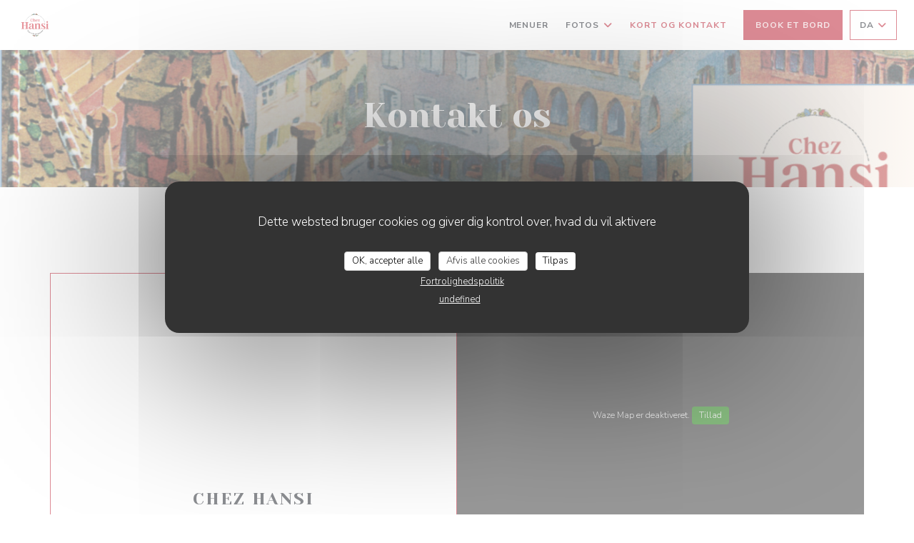

--- FILE ---
content_type: text/html; charset=UTF-8
request_url: https://www.brasseriechezhansi.fr/da/adresse-kontakt/
body_size: 14217
content:
<!DOCTYPE html>
<!--[if lt IE 7]>      <html class="no-js lt-ie9 lt-ie8 lt-ie7" lang="da"> <![endif]-->
<!--[if IE 7]>         <html class="no-js lt-ie9 lt-ie8" lang="da"> <![endif]-->
<!--[if IE 8]>         <html class="no-js lt-ie9" lang="da"> <![endif]-->
<!--[if gt IE 8]><!-->
<html class="no-js" lang="da">
	<!--<![endif]-->

	<head>
	<!-- Meta -->
	<meta charset="utf-8">
	<meta http-equiv="X-UA-Compatible" content="IE=edge" />
	<meta name="viewport" content="width=device-width, initial-scale=1">
	<title>Kontakt og information / COLMAR / CHEZ HANSI</title>

	<!-- Includes -->
	<meta name="description" content="Kontakt os og få anvisninger for at komme til vores restaurant - CHEZ
HANSI - COLMAR..." />



<link rel="canonical" href="https://www.brasseriechezhansi.fr/da/adresse-kontakt/" />

<!-- Facebook Like and Google -->
<meta property="og:title" content="Kontakt og information / COLMAR / CHEZ HANSI " />
<meta property="og:type" content="website" />
<meta property="og:url" content="http://www.brasseriechezhansi.fr/da/adresse-kontakt/" />
<meta property="og:image" content="https://ugc.zenchef.com/3/5/9/9/5/2/1/5/1/0/7/7/0/1696578723_369/1170e441ba4e639d160d344d7784ca5f.website.jpg" />
<meta property="og:site_name" content="Zenchef" />
<meta property="fb:admins" content="685299127" />
<meta property="place:location:latitude" content="48.0761573" />
<meta property="place:location:longitude" content="7.3586594" />
<meta property="og:description" content="Kontakt os og få anvisninger for at komme til vores restaurant - CHEZ
HANSI - COLMAR..." />



<script>
	window.restaurantId = 359952;
	window.lang = "da";
	window.API_URL = "//api.zenchef.com/api/v1/";
</script>

	<link rel="alternate" hreflang="x-default" href="https://www.brasseriechezhansi.fr/adresse-kontakt/" />
<link rel="alternate" hreflang="da" href="https://www.brasseriechezhansi.fr/da/adresse-kontakt/" />
    <link rel="alternate" hreflang="en" href="https://www.brasseriechezhansi.fr/en/address-contact/" />
    <link rel="alternate" hreflang="es" href="https://www.brasseriechezhansi.fr/es/direccion-de-contacto/" />
    <link rel="alternate" hreflang="it" href="https://www.brasseriechezhansi.fr/it/informazioni-contatti/" />
    <link rel="alternate" hreflang="de" href="https://www.brasseriechezhansi.fr/de/kontaktinformationen/" />
    <link rel="alternate" hreflang="fr" href="https://www.brasseriechezhansi.fr/" />
    <link rel="alternate" hreflang="pt" href="https://www.brasseriechezhansi.fr/pt/endereco-contacto/" />
    <link rel="alternate" hreflang="ru" href="https://www.brasseriechezhansi.fr/ru/address-contact/" />
    <link rel="alternate" hreflang="cs" href="https://www.brasseriechezhansi.fr/cs/adresa-kontakt/" />
    <link rel="alternate" hreflang="ja" href="https://www.brasseriechezhansi.fr/ja/address-contact/" />
    <link rel="alternate" hreflang="zh" href="https://www.brasseriechezhansi.fr/zh/address-contact/" />
    <link rel="alternate" hreflang="nl" href="https://www.brasseriechezhansi.fr/nl/adres-contact/" />
    <link rel="alternate" hreflang="el" href="https://www.brasseriechezhansi.fr/el/address-contact/" />
	<link rel="shortcut icon" href="https://ugc.zenchef.com/3/5/9/9/5/2/1/5/1/5/6/5/0/1664440598_152/d397c934920d08d7788dfb879180af9e.thumb.png" />
	<!-- Preconnect to CDNs for faster resource loading -->
	<link rel="preconnect" href="https://cdnjs.cloudflare.com" crossorigin>
	<link rel="preconnect" href="https://fonts.googleapis.com" crossorigin>
	<link rel="preconnect" href="https://fonts.gstatic.com" crossorigin>

	<!-- Google Web Fonts -->
	
	<!-- Critical CSS Inline -->
	<style>
		/* Critical styles for above-the-fold content */
		body {margin: 0;}
        		.container {width: 100%; max-width: 1200px; margin: 0 auto;}
        	</style>

	<!-- Critical CSS -->
	<link rel="stylesheet" href="/css/globals/normalize.css">
	<link rel="stylesheet" href="/css/globals/accessibility.css">
	<link rel="stylesheet" href="/css/globals/11/ba182b/_default_/_default_/style.css">

	<!-- Non-critical CSS -->
	<link rel="stylesheet" href="//cdnjs.cloudflare.com/ajax/libs/fancybox/3.5.7/jquery.fancybox.min.css" media="print" onload="this.media='all'">
	<link rel="stylesheet" href="/css/globals/backdrop.css" media="print" onload="this.media='all'">
	<link rel="stylesheet" href="/css/globals/shift-away-subtle.css" media="print" onload="this.media='all'">
	<link rel="stylesheet" href="/css/globals/icomoon.css" media="print" onload="this.media='all'">
	<link rel="stylesheet" href="/css/globals/fontawesome.css" media="print" onload="this.media='all'">
				<link rel="stylesheet" href="/css/globals/11/ba182b/_default_/_default_/nav.css" media="print" onload="this.media='all'">
	<link rel="stylesheet" href="/css/globals/11/ba182b/_default_/_default_/menus.css" media="print" onload="this.media='all'">
	<link rel="stylesheet" href="/css/css_11/ba182b/_default_/_default_/main.css?v=23" media="print" onload="this.media='all'">

	<!-- Fallback for browsers without JS -->
	<noscript>
		<link rel="stylesheet" href="//cdnjs.cloudflare.com/ajax/libs/fancybox/3.5.7/jquery.fancybox.min.css">
		<link rel="stylesheet" href="/css/globals/backdrop.css">
		<link rel="stylesheet" href="/css/globals/shift-away-subtle.css">
		<link rel="stylesheet" href="/css/globals/icomoon.css">
		<link rel="stylesheet" href="/css/globals/fontawesome.css">
		<link rel="stylesheet" href="/css/globals/11/ba182b/_default_/_default_/nav.css">
		<link rel="stylesheet" href="/css/globals/11/ba182b/_default_/_default_/menus.css">
		<link rel="stylesheet" href="/css/css_11/ba182b/_default_/_default_/main.css?v=23">
	</noscript>

	<style>
  </style>


	<!-- Widget URL -->
	<script>
		var hasNewBookingWidget = 1;
	</script>
</head>

	<body class="current-page-contact">
		<a href="#main-content" class="skip-link sr-only-focusable">Gå til hovedindhold</a>

		<!-- Header -->
		<nav class="nav " role="navigation" aria-label="Hovednavigation">
	<div class="homelink">
			<a href="/da/" title="Hjem CHEZ HANSI">	
			<img class="logo" src="https://ugc.zenchef.com/3/5/9/9/5/2/1/5/1/5/6/5/0/1664440598_152/d397c934920d08d7788dfb879180af9e.png" alt="Logo CHEZ HANSI"/>
		</a>
	</div>
	<div class="nav-items-wrap ">
		<ul class="nav__items">
	<!-- Menu -->
			<li class="nav__item nav__item--menus">
			<a title="Menuer" href="/da/menuer/">Menuer</a>
		</li>
	
	<!-- Gallery -->
			<li class="nav__item dropdown-wrap nav__item--gallery">
			<a title="Fotos" href="/da/fotos/">Fotos <i class="fa fa-angle-down"></i></a>
			<ul class="dropdown">
									<li>
						<a href="/da/fotos/#nos-plats"> Nos Plats</a>
					</li>
									<li>
						<a href="/da/fotos/#le-restaurant"> Le Restaurant</a>
					</li>
				
							</ul>
		</li>
	
	
	<!-- Reviews -->
	
	<!-- Events -->
	
	<!-- Press -->
	
	<!-- Restaurants -->
	
	<!-- Custom page -->
	
	<!-- Custom link -->
	
	<!-- Custom button -->
	
	<!-- Contact -->
	<li class="nav__item nav__item--contact">
		<a title="Kort og Kontakt" href="/da/adresse-kontakt/">Kort og Kontakt</a>
	</li>

	<!-- Language -->
	
	<!-- Buttons -->
	</ul>

		<div class="nav__buttons">
			<!-- Buttons -->
			<div class="buttons-wrap-header">
							<a
			class="btn btn--std btn--booking iframe--widget"
            data-zc-action="open">
						Book et bord					</a>
	
				</div>

			<!-- Language -->
			<div class="dropdown-wrap drodown-wrap--lang btn btn--light">
	<span>
				DA		<i class="fa fa-angle-down"></i>
	</span>
	<ul class="dropdown">
					<li class="lang lang-en">
				<a href="/en/address-contact/">
										EN				</a>
			</li>
					<li class="lang lang-es">
				<a href="/es/direccion-de-contacto/">
										ES				</a>
			</li>
					<li class="lang lang-it">
				<a href="/it/informazioni-contatti/">
										IT				</a>
			</li>
					<li class="lang lang-de">
				<a href="/de/kontaktinformationen/">
										DE				</a>
			</li>
					<li class="lang lang-fr">
				<a href="/informations-contact/">
										FR				</a>
			</li>
					<li class="lang lang-pt">
				<a href="/pt/endereco-contacto/">
										PT				</a>
			</li>
					<li class="lang lang-ru">
				<a href="/ru/address-contact/">
										RU				</a>
			</li>
					<li class="lang lang-cs">
				<a href="/cs/adresa-kontakt/">
										CS				</a>
			</li>
					<li class="lang lang-ja">
				<a href="/ja/address-contact/">
										JA				</a>
			</li>
					<li class="lang lang-zh">
				<a href="/zh/address-contact/">
										ZH				</a>
			</li>
					<li class="lang lang-nl">
				<a href="/nl/adres-contact/">
										NL				</a>
			</li>
					<li class="lang lang-el">
				<a href="/el/address-contact/">
										EL				</a>
			</li>
			</ul>
</div>

			<!-- Toggle Menu -->
			<div class="burger-button" onclick="display_burger_menu()" role="button" tabindex="0" aria-label="Åbn/luk menu" aria-expanded="false" aria-controls="burger-menu">
				<span class="burger-button__item"></span>
				<span class="burger-button__item"></span>
				<span class="burger-button__item"></span>
			</div>
		</div>
	</div>
</nav>

<!-- Burger Menu -->
<div class="burger-menu " id="burger-menu" role="dialog" aria-modal="true" aria-label="Hovednavigation">
	<div class="burger-menu-items-wrap">
		<ul class="burger-menu__items">
			<!-- Menu -->
							<li class="burger-menu__item burger-menu__item--menus">
					<a title="Menuer" href="/da/menuer/">Menuer</a>
				</li>
			
			<!-- Gallery -->
							<li class="burger-menu__item burger-menu__item--gallery dropdown-wrap">
					<span>
						<a class="burger-menu__dropdown-link" title="Fotos" href="/da/fotos/">Fotos</a>
						<i class="fa fa-angle-down" onclick="display_burger_dropdown(this)" role="button" tabindex="0" aria-label="Udvid undermenu" aria-expanded="false"></i>
					</span>
					<ul class="dropdown">
													<li>
								<a onclick="remove_burger_menu()" href="/da/fotos/#nos-plats"> Nos Plats</a>
							</li>
													<li>
								<a onclick="remove_burger_menu()" href="/da/fotos/#le-restaurant"> Le Restaurant</a>
							</li>
						
											</ul>
				</li>
				
			
			<!-- Reviews -->
			
			<!-- Events -->
			
			<!-- Press -->
			
			<!-- Restaurants -->
			
			<!-- Custom page -->
			
			<!-- Custom link -->
			
			<!-- Custom button -->
			
			<!-- Contact -->
			<li class="burger-menu__item burger-menu__item--contact">
				<a title="Kort og Kontakt" href="/da/adresse-kontakt/">Kort og Kontakt</a>
			</li>
		</ul>

		<!-- Buttons -->
		<div class="buttons-wrap-header">
						<a
			class="btn btn--std btn--booking iframe--widget"
            data-zc-action="open">
						Book et bord					</a>
	
			</div>

		<!-- Language -->
		<ul class="language-list">
			<li class="lang lang-en">
					<a class="btn-circle btn--small btn--ghost" href="/en/address-contact/">
				EN			</a>
				</li>
			<li class="lang lang-es">
					<a class="btn-circle btn--small btn--ghost" href="/es/direccion-de-contacto/">
				ES			</a>
				</li>
			<li class="lang lang-it">
					<a class="btn-circle btn--small btn--ghost" href="/it/informazioni-contatti/">
				IT			</a>
				</li>
			<li class="lang lang-de">
					<a class="btn-circle btn--small btn--ghost" href="/de/kontaktinformationen/">
				DE			</a>
				</li>
			<li class="lang lang-fr">
					<a class="btn-circle btn--small btn--ghost" href="/informations-contact/">
				FR			</a>
				</li>
			<li class="lang lang-pt">
					<a class="btn-circle btn--small btn--ghost" href="/pt/endereco-contacto/">
				PT			</a>
				</li>
			<li class="lang lang-ru">
					<a class="btn-circle btn--small btn--ghost" href="/ru/address-contact/">
				RU			</a>
				</li>
			<li class="lang lang-cs">
					<a class="btn-circle btn--small btn--ghost" href="/cs/adresa-kontakt/">
				CS			</a>
				</li>
			<li class="lang lang-ja">
					<a class="btn-circle btn--small btn--ghost" href="/ja/address-contact/">
				JA			</a>
				</li>
			<li class="lang lang-zh">
					<a class="btn-circle btn--small btn--ghost" href="/zh/address-contact/">
				ZH			</a>
				</li>
			<li class="lang lang-nl">
					<a class="btn-circle btn--small btn--ghost" href="/nl/adres-contact/">
				NL			</a>
				</li>
			<li class="lang lang-el">
					<a class="btn-circle btn--small btn--ghost" href="/el/address-contact/">
				EL			</a>
				</li>
	</ul>

		<!-- Social media -->
			<ul class="social-media-wrap">
					<li  >
				<a class="btn-square btn--light" href="https://www.facebook.com/brasseriechezhansicolmar" rel="noreferer,noopener" target="_blank" title="Facebook">
					<i class="fab fa-facebook" aria-hidden="true"></i>
					<span class="sr-only">Facebook ((åbner i et nyt vindue))</span>
				</a>
			</li>
		
		
					<li  >
				<a class="btn-square btn--light" href="https://www.instagram.com/brasseriechezhansi_colmar" rel="noreferer,noopener" target="_blank" title="Instagram">
					<i class="fab fa-instagram" aria-hidden="true"></i>
					<span class="sr-only">Instagram ((åbner i et nyt vindue))</span>
				</a>
			</li>
			</ul>
	</div>
</div>

<!-- Hero Picture -->
<div class="hero-picture hero-picture--small reveal" style="background-image: url('https://www.brasseriechezhansi.fr/i/chez-hansi/3/5/9/9/5/2/1/5/1/0/7/7/1/1714464632_100/48dbcdb371dce476473598c07a5be7f7.small_original.jpg');">
	<div class="hero-picture__content page-content page-content--xl">
		<h1 class="hero-picture__title text--center reveal-2">Kontakt os</h1>
	</div>
</div>
<div class="page-content-wrap grid grid-1-col grid-gap-md">
	<section class="s--restaurant-card page-content page-content--xl reveal">
		<div class="restaurant-card grid grid-2-col grid-2-col--w-reverse reveal-1">
			<div class="restaurant-card__infos">
				<h5 class="restaurant-card__ambiances"></h5>
				<h2 class="restaurant-card__name">CHEZ HANSI</h2>
				<a class="restaurant-address" href="https://www.google.com/maps/dir/?api=1&destination=CHEZ+HANSI+23+RUE+DES+MARCHANDS++68000+COLMAR+fr" target="_blank" rel="noreferer,noopener">
	23 RUE DES MARCHANDS		68000 COLMAR	<span class="sr-only"> ((åbner i et nyt vindue))</span>
</a>
				<a class="restaurant-phone" href="tel:0389410290">03 89 41 02 90</a>				
						<div class="access  ">
		
		
		
		
					<div class="access__item">
				<h4>Parkering</h4>
				<p>Montagne verte</p>
			</div>
			</div>
							</div>
			<div class="reveal-2">
				<div class="map-wrap ">
	<div class="wazeembed" 
		data-url="https://embed.waze.com/da/iframe?zoom=16&lat=48.0761573&lon=7.3586594&pin=1" 
		data-width="100%" 
		data-height="400"
		style="width: 100%; height: 400px;"
		title="Waze Map"></div>
</div>
			</div>
		</div>
	</section>

	<!-- Contact form -->
	<section class="s--contact-form reveal">
		<div class="reveal-1">
			<div class="contact-form-wrap page-content page-content--xl">
				<h2 class="text--center reveal-2">Kontakt os</h2>
				<hr class="divider--big divider--color reveal-3">
				<p class="text--center reveal-4">Ønsker du at kontakte os? <br />
Udfyld formularen nedenfor!</p>
				<div class="reveal-5">
					<form name="contact-form" class="form" id="contact-form" action="#" novalidate="novalidate">
	<input type="hidden" name="restaurant_public_id" id="restaurant_public_id" value="rpid_FMANBBFD">
	<input type="hidden" name="lang" id="lang" value="da">
	<input type="hidden" name="token" id="token" value="56a565162f67f254f79d1add1b3e5244">

	<div class="input--small">
		<input type="text" name="firstname" id="firstname" value="" placeholder="Fornavn *" aria-label="Fornavn" autocomplete="given-name" required="required" aria-required="true" title="Dette felt kan ikke være tomt">
	</div>

	<div class="input--small">
		<input type="text" name="lastname" id="lastname" value="" placeholder="Efternavn *" aria-label="Efternavn" autocomplete="family-name" required="required" aria-required="true" title="Dette felt kan ikke være tomt">
	</div>

	<div class="input--small">
		<input type="email" name="email" id="email" value="" placeholder="Din e-mailadresse *" aria-label="Din e-mailadresse" autocomplete="email" required="required" aria-required="true" title="Dette felt kan ikke være tomt" data-msg-email="Indtast venligst en gyldig e-mail">
	</div>

	<div class="input--small">
		<input type="text" name="phone" id="phone" value="" placeholder="Telefonnummer *" aria-label="Telefonnummer" autocomplete="tel" required="required" aria-required="true" title="Dette felt kan ikke være tomt">
	</div>

	<div class="input--full">
		<textarea name="message" id="message" placeholder="Besked" aria-label="Besked" rows="6"></textarea>
	</div>
        <div class="input--full" style="font-size:10px !important;">
        I henhold til markedsføringsloven kan du frabede dig uopfordrede henvendelser ved at tilmelde dig Robinsonlisten: <a href="https://www.borger.dk/robinsonlisten" target="_blank" rel="noopener noreferrer">borger.dk/robinsonlisten</a>. For mere information om hvordan vi behandler dine data, se vores <a href="/da/privatlivspolitik/" target="_blank">privatlivspolitik</a>.    </div>
    
	<input class="btn btn--std input--full" type="submit" id="send" value="Send">

	<div class="step2 hidden">
		<strong>Tak! </strong>Vi har modtaget din besked. Vi svarer tilbage så hurtigt som muligt.<br> For enhver reservationanmodning, klik direkte på Book knappen.	</div>
</form>
				</div>
			</div>
		</div>
	</section>

	<!-- Useful infos & opening hours -->
	<section class="s--useful-infos_opening-hours page-content page-content--xl reveal reveal-opening-hours">
				<div class="opening-hours-wrapper  reveal-2">
			<h2 class="text--center">Åbningstider</h2>
			<hr class="divider--big divider--color">
			
	<div class="opening-hours-wrap">
		<div class="opening-hours flex-row-wrap">
							<div class="day-wrap">
					<h5 class="day">
						<span>Man</span> - <span>Son</span>					</h5>
					<p class="hours">
						11:30 - 22:00					</p>
				</div>
					</div>
			</div>

<!-- <div class="opening-hours ">
							<div class="day-wrap day1">
					<h4 class="day">Mandag</h4>
											<p class="hours">11:30 - 22:00</p>
									</div>
						<div class="day-wrap day2">
					<h4 class="day">Tirsdag</h4>
											<p class="hours">11:30 - 22:00</p>
									</div>
						<div class="day-wrap day3">
					<h4 class="day">Onsdag</h4>
											<p class="hours">11:30 - 22:00</p>
									</div>
						<div class="day-wrap day4">
					<h4 class="day">Torsdag</h4>
											<p class="hours">11:30 - 22:00</p>
									</div>
						<div class="day-wrap day5">
					<h4 class="day">Fredag</h4>
											<p class="hours">11:30 - 22:00</p>
									</div>
						<div class="day-wrap day6">
					<h4 class="day">Lørdag</h4>
											<p class="hours">11:30 - 22:00</p>
									</div>
						<div class="day-wrap day0">
					<h4 class="day">Søndag</h4>
											<p class="hours">11:30 - 22:00</p>
									</div>
			</div>
 -->
		</div>
	</section>
</div>

<footer>
	<div class="footer__top">
		<div class="footer-top__content page-content page-content--xl text--sm grid grid-4-col grid-gap-md">
			<div class="footer__infos">
				<h3>CHEZ HANSI</h3>
				<div class="grid grid-1-col grid-gap-xs">
					<a class="restaurant-address" href="https://www.google.com/maps/dir/?api=1&destination=CHEZ+HANSI+23+RUE+DES+MARCHANDS++68000+COLMAR+fr" target="_blank" rel="noreferer,noopener">
	23 RUE DES MARCHANDS		68000 COLMAR	<span class="sr-only"> ((åbner i et nyt vindue))</span>
</a>
					<a class="restaurant-phone" href="tel:0389410290">03 89 41 02 90</a>                    				</div>
			</div>
			<div class="footer__btns">
				<h5>Reservation</h5>
				<hr class="divider--white divider--small">
				<div class="grid grid-1-col grid-gap-sm">
								<a
			class="btn btn--std btn--small btn--booking iframe--widget"
            data-zc-action="open">
						Book et bord					</a>
	
					</div>
			</div>
			<div class="footer__socials">
				<h5>Følg os</h5>
				<hr class="divider--white divider--small">
					<ul class="social-media-wrap">
					<li  >
				<a class="btn-square btn--light btn--small" href="https://www.facebook.com/brasseriechezhansicolmar" rel="noreferer,noopener" target="_blank" title="Facebook">
					<i class="fab fa-facebook" aria-hidden="true"></i>
					<span class="sr-only">Facebook ((åbner i et nyt vindue))</span>
				</a>
			</li>
		
		
					<li  >
				<a class="btn-square btn--light btn--small" href="https://www.instagram.com/brasseriechezhansi_colmar" rel="noreferer,noopener" target="_blank" title="Instagram">
					<i class="fab fa-instagram" aria-hidden="true"></i>
					<span class="sr-only">Instagram ((åbner i et nyt vindue))</span>
				</a>
			</li>
			</ul>
				<a data-fancybox data-type="iframe" href="//nl.zenchef.com/optin-form.php?rpid=rpid_FMANBBFD&lang=da" class="btn btn--std btn--small btn--newsletter" rel="noreferer,noopener" target="_blank">
		Nyhedsbrev	</a>
			</div>
					</div>
	</div>
	<div class="footer__bottom">
		<div class="footer-bottom__content flex-wrap page-content page-content--xl text--sm">
			<p class="footer__copyright">
	&copy; 2026 CHEZ HANSI — Restaurantwebsted oprettet af 	<a href="https://www.zenchef.com/" rel="noopener" target="_blank" class="zcf-link">Zenchef<span class="sr-only"> ((åbner i et nyt vindue))</span></a>
</p>
			<p class="footer__links">
    	<a class="separator-tiny" href="/da/juridiske-meddelelser/" rel="nofollow" target="_blank">Fritagelsesklausul<span class="sr-only"> ((åbner i et nyt vindue))</span></a>
	<a class="separator-tiny" href="https://bookings.zenchef.com/gtc?rid=359952&host=www.brasseriechezhansi.fr" rel="nofollow" target="_blank">BRUGSBETINGELSER<span class="sr-only"> ((åbner i et nyt vindue))</span></a>
	<a class="separator-tiny" href="/da/privatlivspolitik/" rel="nofollow" target="_blank">Politik for beskyttelse af persondata<span class="sr-only"> ((åbner i et nyt vindue))</span></a>
	<a class="separator-tiny" href="/da/cookie-politik/" rel="nofollow" target="_blank">Cookies politik<span class="sr-only"> ((åbner i et nyt vindue))</span></a>
</p>
		</div>
	</div>
</footer>

<!-- Loader -->
<div class="loader-wrap loader-wrap--">
	<div class="loader">
		<div class="homelink">
			<a href="/da/" title="Hjem CHEZ HANSI">	
			<img class="logo" src="https://ugc.zenchef.com/3/5/9/9/5/2/1/5/1/5/6/5/0/1664440598_152/d397c934920d08d7788dfb879180af9e.png" alt="Logo CHEZ HANSI"/>
		</a>
	</div>	</div>
</div>
<!-- JS -->
<script>
	var template = '11';
	var templateIdForWidget = '11';
</script>
<script src="//ajax.googleapis.com/ajax/libs/jquery/3.4.1/jquery.min.js"></script>
<script src="/js/libs/jquery.form.js?v=23"></script>
<script src="/js/libs/jquery.validate.js?v=23"></script>
<script src="/js/libs/jquery.validate.ajax.js?v=23"></script>
<!-- <script src="/js/libs/modernizr-3.6.0.min.js?v=23"></script> -->
<script src="//cdnjs.cloudflare.com/ajax/libs/fancybox/3.5.7/jquery.fancybox.min.js"></script>
<script src="/js/libs/popper.min.js?v=23"></script>
<script src="/js/libs/tippy-bundle.iife.min.js?v=23"></script>

<script src="/js/globals/script.js?v=23"></script>
<script src="/js/globals/getRestoIdKonamiCode.js?v=23"></script>

	<script src="/js/js_11/main.js?v=23"></script>




<!-- Includes -->
<div id="modal-contact" class="modal" style="display: none; max-width: 500px;">
	<h3>Ønsker du at kontakte os? <br />
Udfyld formularen nedenfor!</h3>
	<form name="contact-form" class="form" id="contact-form" action="#" novalidate="novalidate">
	<input type="hidden" name="restaurant_public_id" id="restaurant_public_id" value="rpid_FMANBBFD">
	<input type="hidden" name="lang" id="lang" value="da">
	<input type="hidden" name="token" id="token" value="56a565162f67f254f79d1add1b3e5244">

	<div class="input--small">
		<input type="text" name="firstname" id="firstname" value="" placeholder="Fornavn *" aria-label="Fornavn" autocomplete="given-name" required="required" aria-required="true" title="Dette felt kan ikke være tomt">
	</div>

	<div class="input--small">
		<input type="text" name="lastname" id="lastname" value="" placeholder="Efternavn *" aria-label="Efternavn" autocomplete="family-name" required="required" aria-required="true" title="Dette felt kan ikke være tomt">
	</div>

	<div class="input--small">
		<input type="email" name="email" id="email" value="" placeholder="Din e-mailadresse *" aria-label="Din e-mailadresse" autocomplete="email" required="required" aria-required="true" title="Dette felt kan ikke være tomt" data-msg-email="Indtast venligst en gyldig e-mail">
	</div>

	<div class="input--small">
		<input type="text" name="phone" id="phone" value="" placeholder="Telefonnummer *" aria-label="Telefonnummer" autocomplete="tel" required="required" aria-required="true" title="Dette felt kan ikke være tomt">
	</div>

	<div class="input--full">
		<textarea name="message" id="message" placeholder="Besked" aria-label="Besked" rows="6"></textarea>
	</div>
        <div class="input--full" style="font-size:10px !important;">
        I henhold til markedsføringsloven kan du frabede dig uopfordrede henvendelser ved at tilmelde dig Robinsonlisten: <a href="https://www.borger.dk/robinsonlisten" target="_blank" rel="noopener noreferrer">borger.dk/robinsonlisten</a>. For mere information om hvordan vi behandler dine data, se vores <a href="/da/privatlivspolitik/" target="_blank">privatlivspolitik</a>.    </div>
    
	<input class="btn btn--std input--full" type="submit" id="send" value="Send">

	<div class="step2 hidden">
		<strong>Tak! </strong>Vi har modtaget din besked. Vi svarer tilbage så hurtigt som muligt.<br> For enhver reservationanmodning, klik direkte på Book knappen.	</div>
</form>
</div>    <script id="restaurantJsonLd" type="application/ld+json">
{
    "@context":"https://schema.googleapis.com"
    ,"@type":"Restaurant"
    ,"@id":"https://www.brasseriechezhansi.fr"
    ,"image":"https://ugc.zenchef.com/3/5/9/9/5/2/1/5/1/0/7/7/0/1696578723_369/1170e441ba4e639d160d344d7784ca5f.website.jpg"
    ,"name":"CHEZ HANSI"
    ,"address":{
        "@type":"PostalAddress",
        "addressLocality":"COLMAR",
        "postalCode":"68000",
        "streetAddress":"23 RUE DES MARCHANDS",
        "addressCountry":"FR",
        "addressRegion":"COLMAR"
    }
    ,"priceRange":"€"
    ,"servesCuisine":[]    ,"telephone":"0389410290"
    ,"url":"https://www.brasseriechezhansi.fr"
    ,"geo":{
        "@type":"GeoCoordinates",
        "latitude":"48.0761573",
        "longitude":"7.3586594"
    }
        ,"logo":"https://ugc.zenchef.com/3/5/9/9/5/2/1/5/1/0/7/7/0/1696578723_369/1170e441ba4e639d160d344d7784ca5f.website.jpg"
    
        ,"potentialAction":[
    {
        "@type":"ReserveAction",
        "target":{
            "@type":"EntryPoint",
            "urlTemplate":"https://www.brasseriechezhansi.fr/da/bestil-et-bord/?lang=da&rid=359952",
            "inLanguage":"da",
            "actionPlatform":[
                "http://schema.org/MobileWebPlatform",
                "http://schema.org/DesktopWebPlatform",
                "http://schema.org/IOSPlatform",
                "http://schema.org/AndroidPlatform"
            ]
        },
        "result":{
            "@type":"FoodEstablishmentReservation",
            "name":"Book et bord"
        }
    }
    ]
    
    
        ,"acceptsReservations" : "yes"
    
    ,"hasMenu":"https://www.brasseriechezhansi.fr/da/menuer/"

    
    
        ,"hasMap":"https://www.google.com/maps/dir/?api=1&destination=CHEZ+HANSI+23+RUE+DES+MARCHANDS++68000+COLMAR+fr"
    
        ,"openingHoursSpecification":[
        
                    {
                        "@type":"OpeningHoursSpecification",
                        "dayOfWeek":[
                            "Monday"
                        ],
                        "opens":"11:30",
                        "closes":"22:00"
                    }
                    , 
                    {
                        "@type":"OpeningHoursSpecification",
                        "dayOfWeek":[
                            "Tuesday"
                        ],
                        "opens":"11:30",
                        "closes":"22:00"
                    }
                    , 
                    {
                        "@type":"OpeningHoursSpecification",
                        "dayOfWeek":[
                            "Wednesday"
                        ],
                        "opens":"11:30",
                        "closes":"22:00"
                    }
                    , 
                    {
                        "@type":"OpeningHoursSpecification",
                        "dayOfWeek":[
                            "Thursday"
                        ],
                        "opens":"11:30",
                        "closes":"22:00"
                    }
                    , 
                    {
                        "@type":"OpeningHoursSpecification",
                        "dayOfWeek":[
                            "Friday"
                        ],
                        "opens":"11:30",
                        "closes":"22:00"
                    }
                    , 
                    {
                        "@type":"OpeningHoursSpecification",
                        "dayOfWeek":[
                            "Saturday"
                        ],
                        "opens":"11:30",
                        "closes":"22:00"
                    }
                    , 
                    {
                        "@type":"OpeningHoursSpecification",
                        "dayOfWeek":[
                            "Sunday"
                        ],
                        "opens":"11:30",
                        "closes":"22:00"
                    }
                        ]
	
    
    
    
    }
</script><script src="/js/libs/tarteaucitron/tarteaucitron.js?v=3"></script>
<style>
    /* Hide tarteaucitron button icons */
    #tarteaucitronRoot .tarteaucitronCheck::before,
    #tarteaucitronRoot .tarteaucitronCross::before,
    #tarteaucitronRoot .tarteaucitronPlus::before {
        display: none !important;
    }
    
    /* Remove text shadow from Allow/Deny buttons */
    #tarteaucitronRoot .tarteaucitronAllow,
    #tarteaucitronRoot .tarteaucitronDeny {
        text-shadow: none !important;
    }
    
    /* Replace icon with Cookies button */
    #tarteaucitronIcon #tarteaucitronManager {
        background: #333;
        border-radius: 4px !important;
        padding: 10px 20px !important;
    }
    
    #tarteaucitronIcon #tarteaucitronManager img {
        display: none !important;
    }
    
    #tarteaucitronIcon #tarteaucitronManager:after {
        content: "🍪";
        color: #fff;
        font-size: 20px !important;
        line-height: 1;
    }
    
    #tarteaucitronIcon #tarteaucitronManager:hover {
        background: #555;
    }
    
    /* Change button colors to neutral (no red/green) */
    #tarteaucitronRoot .tarteaucitronAllow,
    #tarteaucitronRoot .tarteaucitronDeny {
        background-color: #ffffff !important;
        color: #333333 !important;
        border: 1px solid #cccccc !important;
    }
    
    #tarteaucitronRoot .tarteaucitronAllow:hover,
    #tarteaucitronRoot .tarteaucitronDeny:hover {
        background-color: #f5f5f5 !important;
    }
    
    /* Visual feedback for selected state - change background color */
    #tarteaucitronRoot .tarteaucitronIsAllowed .tarteaucitronAllow {
        background-color: #4a90e2 !important;
        color: #ffffff !important;
        border-color: #4a90e2 !important;
    }
    
    #tarteaucitronRoot .tarteaucitronIsDenied .tarteaucitronDeny {
        background-color: #7a7a7a !important;
        color: #ffffff !important;
        border-color: #7a7a7a !important;
    }
    
    /* Reduce font size for disclaimer paragraph */
    #tarteaucitronInfo {
        font-size: 13px !important;
        line-height: 1.4 !important;
    }
    
    /* Also apply neutral colors to Accept All/Deny All buttons */
    #tarteaucitronRoot #tarteaucitronAllAllowed,
    #tarteaucitronRoot #tarteaucitronAllDenied,
    #tarteaucitronRoot .tarteaucitronCTAButton {
        background-color: #ffffff !important;
        color: #333333 !important;
        border: 1px solid #cccccc !important;
    }
    
    #tarteaucitronRoot #tarteaucitronAllAllowed:hover,
    #tarteaucitronRoot #tarteaucitronAllDenied:hover,
    #tarteaucitronRoot .tarteaucitronCTAButton:hover {
        background-color: #f5f5f5 !important;
    }
    
    /* When Accept All is clicked */
    #tarteaucitronRoot #tarteaucitronAllAllowed:active,
    #tarteaucitronRoot #tarteaucitronAllAllowed:focus {
        background-color: #4a90e2 !important;
        color: #ffffff !important;
    }
    
    /* When Deny All is clicked */
    #tarteaucitronRoot #tarteaucitronAllDenied:active,
    #tarteaucitronRoot #tarteaucitronAllDenied:focus {
        background-color: #7a7a7a !important;
        color: #ffffff !important;
    }
    
    /* Style cookie policy and privacy policy as white text links */
    #tarteaucitron #tarteaucitronCookiePolicyUrlDialog,
    #tarteaucitron #tarteaucitronPrivacyUrlDialog {
        background: transparent !important;
        color: #fff !important;
        font-size: 13px !important;
        margin-bottom: 3px !important;
        margin-left: 7px !important;
        padding: 0 !important;
        border: 0 !important;
        border-radius: 0 !important;
        display: inline-block !important;
        line-height: normal !important;
        font-family: inherit !important;
        font-weight: normal !important;
        text-align: center !important;
        vertical-align: baseline !important;
        cursor: pointer !important;
        text-decoration: underline !important;
    }
    
    #tarteaucitron #tarteaucitronCookiePolicyUrlDialog:hover,
    #tarteaucitron #tarteaucitronPrivacyUrlDialog:hover {
        text-decoration: none !important;
    }
    
    /* For the ones in the alert banner */
    #tarteaucitronAlertBig #tarteaucitronCookiePolicyUrl,
    #tarteaucitronAlertBig #tarteaucitronPrivacyUrl {
        background: transparent !important;
        color: #fff !important;
        font-size: 13px !important;
        margin-bottom: 3px !important;
        margin-left: 7px !important;
        padding: 0 !important;
        display: inline-block !important;
        cursor: pointer !important;
        text-decoration: underline !important;
        border: 0 !important;
    }
    
    #tarteaucitronAlertBig #tarteaucitronCookiePolicyUrl:hover,
    #tarteaucitronAlertBig #tarteaucitronPrivacyUrl:hover {
        text-decoration: none !important;
    }
    
    /* Change font size from 16px to 13px for all these buttons */
    #tarteaucitronAlertBig #tarteaucitronCloseAlert,
    #tarteaucitronAlertBig #tarteaucitronPersonalize,
    #tarteaucitronAlertBig #tarteaucitronPersonalize2,
    .tarteaucitronCTAButton,
    #tarteaucitronRoot .tarteaucitronDeny,
    #tarteaucitronRoot .tarteaucitronAllow {
        font-size: 13px !important;
    }
    
    /* Ensure consistent border radius for action buttons only */
    #tarteaucitronAlertBig #tarteaucitronCloseAlert {
        border-radius: 4px !important;
    }
</style>
<script>
    // Define Waze embed service
    tarteaucitron.services = tarteaucitron.services || {};
    tarteaucitron.services.wazeembed = {
        "key": "wazeembed",
        "type": "api",
        "name": "Waze Map (Google)",
        "uri": "https://www.waze.com/legal/privacy",
        "needConsent": true,
        "cookies": ['NID', 'SID', 'HSID', 'APISID', 'SAPISID', '1P_JAR'],
        "js": function () {
            "use strict";
            tarteaucitron.fallback(['wazeembed'], function (x) {
                var frame_title = tarteaucitron.getElemAttr(x, "title") || 'Waze map iframe',
                    width = tarteaucitron.getElemAttr(x, "data-width") || '100%',
                    height = tarteaucitron.getElemAttr(x, "data-height") || '400',
                    url = tarteaucitron.getElemAttr(x, "data-url");

                return '<iframe title="' + frame_title + '" src="' + url + '" width="' + width + '" height="' + height + '" style="border: 0; width: 100%;" allowfullscreen></iframe>';
            });
        },
        "fallback": function () {
            "use strict";
            var id = 'wazeembed';
            tarteaucitron.fallback(['wazeembed'], function (elem) {
                elem.style.width = '100%';
                elem.style.height = '400px';
                return tarteaucitron.engage(id);
            });
        }
    };

    $(document).ready(function() {
        //Facebook
        (tarteaucitron.job = tarteaucitron.job || []).push('facebook');

        //Twitter
        (tarteaucitron.job = tarteaucitron.job || []).push('twitter');

        //Google jsAPI
        (tarteaucitron.job = tarteaucitron.job || []).push('jsapi');
        
        //Waze Maps
        (tarteaucitron.job = tarteaucitron.job || []).push('wazeembed');

        
        
                    tarteaucitron.user.gtagUa = 'G-7KQBFPWKCF';
            tarteaucitron.user.gtagMore = function () {
                dataLayer.push({'event': 'accept_cookie'});
            };
            (tarteaucitron.job = tarteaucitron.job || []).push('gtag');
        
        tarteaucitron.init({
            "hashtag": "#tarteaucitron",
            "highPrivacy": true,
            "orientation": "middle",
            "adblocker": false,
            "showAlertSmall": false,
            "cookieslist": true,
            "removeCredit": true,
            "mandatory": true,
            "mandatoryCta": false,
            "iconPosition": "BottomLeft",
            "googleConsentMode": true,
            "showDetailsOnClick": false,
            "privacyUrl": "/da/privatlivspolitik/",
            "cookiePolicyUrl": "/da/cookie-politik/",
        });

    });
</script>
<!-- Zenchef Widget SDK -->
<script>;(function (d, s, id) {const el = d.getElementsByTagName(s)[0]; if (d.getElementById(id) || el.parentNode == null) {return;} var js = d.createElement(s);  js.id = id; js.async = true; js.src = 'https://sdk.zenchef.com/v1/sdk.min.js';  el.parentNode.insertBefore(js, el); })(document, 'script', 'zenchef-sdk')</script>
<div
        class="zc-widget-config"
        data-restaurant="359952"
        data-lang="da"
></div>
</body>

</html>


--- FILE ---
content_type: text/html; charset=utf-8
request_url: https://bookings.zenchef.com/results?sdk=1&withCloseButton=1&rid=359952&lang=da&showCollapsed=1
body_size: 48626
content:
<!DOCTYPE html><html lang="da"><head><meta charSet="utf-8"/><meta name="viewport" content="width=device-width"/><meta name="next-head-count" content="2"/><script type="text/javascript" src="https://d3f8478c3e24.edge.captcha-sdk.awswaf.com/d3f8478c3e24/jsapi.js"></script><link rel="shortcut icon" type="image/x-icon" href="/favicon.ico"/><script>document.addEventListener('touchstart', function() {});</script><script defer="">!function(f,b,e,v,n,t,s){if(f.fbq)return;n=f.fbq=function(){n.callMethod?
                n.callMethod.apply(n,arguments):n.queue.push(arguments)};if(!f._fbq)f._fbq=n;n.push=n;n.loaded=!0;n.version='2.0';
                n.queue=[];t=b.createElement(e);t.async=!0;
                t.src=v;s=b.getElementsByTagName(e)[0];
                s.parentNode.insertBefore(t,s)}(window, document,'script','https://connect.facebook.net/en_US/fbevents.js');
                fbq('init', '');
                fbq('track', 'PageView');</script><noscript><img height="1" width="1" style="display:none" src="https://www.facebook.com/tr?id=&amp;ev=PageView&amp;noscript=1"/></noscript><style>
            html,
            body {
              touch-action: auto;
            }
            body {
              font-family:
                DM Sans,
                Helvetica,
                sans-serif;
              margin: 0;
              font-size: 13px;
              background-color: transparent;
            .os-theme-zenchef {
                --os-size: 8px;
              }
            }

            @media (max-width: 500px) {
              body {
                background-color: transparent;
              }
            }

            @media only screen and (max-device-width: 500px) {
              body {
                
                
              }
            }

            @supports (-webkit-overflow-scrolling: touch) {
              body {
                font-size: 18px;
                /* CSS specific to iOS devices */
              }
            }

            * {
              box-sizing: border-box;
            }
            input,
            textarea {
              -webkit-appearance: none;
              font-family:
                DM Sans,
                Helvetica,
                sans-serif;
            }

            @media screen and (-ms-high-contrast: active), (-ms-high-contrast: none) {
              select::-ms-expand {
                display: none;
              }
              textarea {
                overflow: auto;
              }
              input::-ms-clear {
                width: 0;
                height: 0;
              }
              #made-by-zenchef {
                width: 100%;
                text-align: center;
              }
            }
            #main-modal-body {
              container-type: inline-size;
              transition:
                height 0.4s cubic-bezier(0.33, 1, 0.68, 1),
                background-color 0.2s ease-in;
              overflow-y: auto;
            }
            :focus-visible {
              outline: 1px solid var(--colors-border-neutral-on-brand-bold);
              outline-offset: 1px;
            }
          </style><style data-styled="" data-styled-version="5.3.1"></style><link data-next-font="" rel="preconnect" href="/" crossorigin="anonymous"/><link rel="preload" href="/_next/static/css/a2c722778a2f55df.css" as="style"/><link rel="stylesheet" href="/_next/static/css/a2c722778a2f55df.css" data-n-g=""/><link rel="preload" href="/_next/static/css/fa981ae8e3aa961a.css" as="style"/><link rel="stylesheet" href="/_next/static/css/fa981ae8e3aa961a.css" data-n-g=""/><noscript data-n-css=""></noscript><script defer="" nomodule="" src="/_next/static/chunks/polyfills-42372ed130431b0a.js"></script><script src="/_next/static/chunks/webpack-a4b623e3eac89387.js" defer=""></script><script src="/_next/static/chunks/framework-ee832f5d8d5592a3.js" defer=""></script><script src="/_next/static/chunks/main-9bbd3f5e07f42754.js" defer=""></script><script src="/_next/static/chunks/09250af9-82cd40766b1639b5.js" defer=""></script><script src="/_next/static/chunks/4009-c1a601a269c49084.js" defer=""></script><script src="/_next/static/chunks/pages/_app-a0d95a2875c0cb0d.js" defer=""></script><script src="/_next/static/chunks/2516-db39f07b9ec7ce70.js" defer=""></script><script src="/_next/static/chunks/8440-ae20de2a119ac850.js" defer=""></script><script src="/_next/static/chunks/2565-1ea928f4eb0043ed.js" defer=""></script><script src="/_next/static/chunks/8097-a870b04261badc6d.js" defer=""></script><script src="/_next/static/chunks/2712-dc834899b4a51723.js" defer=""></script><script src="/_next/static/chunks/pages/results-958239cae76ada4f.js" defer=""></script><script src="/_next/static/7a1ec63a-6558-4bd7-ae6e-c83220382a4f/_buildManifest.js" defer=""></script><script src="/_next/static/7a1ec63a-6558-4bd7-ae6e-c83220382a4f/_ssgManifest.js" defer=""></script><style data-styled="" data-styled-version="5.3.1"></style></head><body><div id="__next"></div><script id="__NEXT_DATA__" type="application/json">{"props":{"pageProps":{"namespacesRequired":["translation"]},"initialState":{"appStoreState":{"isDisabled":false,"shouldDisplayShopVoucher":true,"theme":{"breakpoints":[400,1200,1400],"paddings":[0,"5px","10px","15px","20px"],"space":[0,"5px","10px","15px","20px"],"maxWidths":["none",298,400,598,700],"borders":{"borderRight":{"grey":"1px solid #d5d6d7"},"red":"1px solid red","blue":"1px solid blue","transparent":"1px solid transparent","grey":["1px solid #d5d6d7","1px solid #56595f","1px solid #d5d6d7","1px solid #dbd9da"],"primary":"1px solid #ba182b","dashedPrimary":"1px dashed #ba182b"},"colors":{"primary":"#ba182b","blue":{"default":"#4980CC","light":"#4366b0","veryLight":"rgba(73,128,204,0.1)","dark":"#265089","slightlyDark":"rgba(38,80,137,0.1)"},"green":{"default":"#58BE9f","veryLight":"rgba(88,190,159,0.1)"},"red":{"default":"#eb5160","veryLight":"rgba(235,81,96,0.1)"},"yellow":{"default":"#f7b60e","veryLight":"rgba(247,182,14,0.1)"},"orange":{"default":"#f59e64"},"grey":{"default":"#a5a6ad","cool":"#cdced1","light":"#dddddf","lighter":"#f3f3f3","veryLight":"#f7f7f7","dark":"#a5a6ad","separator":"#e9eaeb"},"white":{"default":"#ffffff","cool":"#F0F0F1","light":"#F6F7F7"},"black":{"default":"#282b38","cool":"#282b38","light":"#696B74","veryLight":"#646060"},"dayAvailabilities":{"full":"#abacaf","unavailable":"#abacaf","withMenu":"rgba(186,24,43,0.6)"},"label":{"grey":["#808387"],"black":["#2c3037"]},"primaryDark":"#8d1221","primaryDarker":"#600c16"},"fontSizes":{"xxs":"0.77em","xs":"0.85em","s":"0.92em","sm":"0.93em","m":"1em","l":"1.23em","xl":"1.38em","xxl":"1.62em","xxxl":"1.85em"},"top":{"xxs":"0.77em","xs":"0.85em","s":"2.1em","m":"1em","l":"1.23em","xl":"1.38em","xxl":"1.62em","xxxl":"1.85em"},"radii":[0,8,12,16,30],"heights":[0,20,35,45,65,70],"minHeights":[0,20,35,45,65,70],"fontSize":[10,12,14,16],"fontWeights":{"0":400,"1":500,"2":700,"400":400,"500":500,"700":700},"borderWidths":[0,"1px"],"buttons":{"primary":{"backgroundColor":"#ba182b","color":"white",":hover":{"backgroundColor":{"default":"#eb5160","veryLight":"rgba(235,81,96,0.1)"}}}},"shadows":["0 2px 4px 0 rgba(0, 0, 0, 0.05)","0 2px 4px 0 rgba(0, 0, 0, 0.1);","0 0 8px 0 rgba(255, 255, 255, 0.15)","0 2px 4px 0 rgba(186,24,43,0.5)","0 4px 8px 0 rgba(0, 0, 0, 0.1)","0 4px 16px 0 rgba(0, 0, 0, 0.2)","0 0 6px rgba(0, 0, 0, 0.1)","0 2px 4px rgba(186,24,43,0.3)","0 0 0 0.2rem rgba(186,24,43,0.3)"]},"pendingBookingId":null,"bookingUuid":null,"isShopWidget":false,"newPathname":null,"analytics":"G-7KQBFPWKCF","formValidationError":{"eula_accepted":false,"consent_loosing_confirmation":false,"firstname":false,"lastname":false,"email":false,"phone_number":false,"country":false,"civility":false},"apiValidationError":{},"name":"CHEZ HANSI","sha256":"","widgetParameters":{"primaryColor":"ba182b"},"isFullscreen":false,"isInUpdateFlow":false,"timestamp":null,"authToken":null,"mini":false,"hideLang":false,"initialized":false,"initializedSSR":true,"language":"da","language_availabilities":["en","es","it","de","fr","pt","nl","sv","no","da"],"restaurantCountry":"fr","restaurantLanguage":"fr","query":{"sdk":"1","withCloseButton":"1","rid":"359952","lang":"da","showCollapsed":"1"},"restaurantId":"359952","groups":[],"publishers":[],"hasConnectedVouchers":false,"paymentMethods":null,"rooms":[{"id":38064,"name":"Salle principale","name_translations":{"en":"Salle principale"}},{"id":47770,"name":"Terrasse","name_translations":{"en":"Terrasse"}}],"wish":{"pax":2,"day":"2026-01-21","offers":[],"waiting_list":false,"room_id":null},"offers":[],"selectedHighlightedOffer":null,"previousWish":{},"suggestedRestaurantIds":[],"suggestedAppStores":{},"suggestedAppStoresInitialized":false,"sourceRestaurantId":null,"colorMode":"dark","today":"2026-01-21T09:01:23.941Z","nowLocal":"2026-01-21T09:01:23.941Z","hasStockTable":false,"hasRoomSelection":false,"isRoomMandatory":false,"restaurantSpecificCommentsByDay":{"2026-01-21":null},"isTestRestaurant":false,"nearSlots":[],"restaurantComment":{"de":"Willkommen in der Brasserie Chez Hansi,\u003cbr\u003e\n\u003cbr\u003e\nVielen Dank für Ihre Reservierung!\u003cbr\u003e\n\u003cbr\u003e\nFür alle Reservierungen von mehr als 6 Personen kontaktieren Sie uns bitte (+33 3 89 41 02 90).\u003cbr\u003e\n\u003cbr\u003e\nBon appétit !\u003cbr\u003e","en":"Welcome to Brasserie Chez Hansi, \u003cbr\u003e\n\u003cbr\u003e\nThank you for your reservation! \u003cbr\u003e\n\u003cbr\u003e\nFor all reservations of more than 6 people, please contact us (+ 33 3 89 41 02 90). \u003cbr\u003e\n\u003cbr\u003e\nBon appétit ! \u003cbr\u003e","es":"Bienvenido a Brasserie Chez Hansi, \u003cbr\u003e\n\u003cbr\u003e\n¡Gracias por su reserva! \u003cbr\u003e\n\u003cbr\u003e\nPara todas las reservas de más de 6 personas, lo invitamos a contactarnos al +33 3 89 41 02 90. \u003cbr\u003e\n\u003cbr\u003e\nBon appétit !\u003cbr\u003e","fr":"Bienvenue à la Brasserie Chez Hansi, \u003cbr\u003e\n\u003cbr\u003e\nNous vous remercions pour votre réservation ! \u003cbr\u003e\n\u003cbr\u003e\nPour toutes réservations de plus de 6 personnes,  nous vous invitons à nous contacter au 03 89 41 02 90. \u003cbr\u003e\n\u003cbr\u003e\nBon appétit !\u003cbr\u003e\n\u003cbr\u003e\nVeuillez noter que nous gardons la table 15 minutes \u003cbr\u003e","it":"Bienvenido a Brasserie Chez Hansi,\u003cbr\u003e\n\u003cbr\u003e\n¡Gracias por su reserva!\u003cbr\u003e\n\u003cbr\u003e\nPara todas las reservas de más de 6 personas, contáctenos al +33 3 89 41 02 90.\u003cbr\u003e\n\u003cbr\u003e\nBon appétit !"},"error":"","mandatoryFields":{"firstname":"required","lastname":"required","email":"required","phone_number":"required","country":"required","comment":"displayed","private_comment":"hidden","prescriber_id":"hidden","customersheet.customer_company_id":"hidden","civility":"required","url":"hidden","customersheet.vip":"hidden","waiter_id":"hidden","slots_count":"hidden","voucher_code":"displayed"},"customFields":[],"customFieldsPrivatisation":[],"reservationAutoConf":null,"phone":"+33389410290","printedPhone":null,"isLoading":false,"tagManager":"","facebookPixel":"","type":null,"acl":["advanced_dashboard","customer_social_networks","partner_meta","resa","settings","notification_browser","notification_sms","notification_sns","custom_booking_list","virtual_menu","click_n_collect","transaction","users_management","pay_at_table","calendar","area_selection","billing","enduser_booking_modification","owner_finance","owner_voucher","event","zensite"],"products":[],"selectedProducts":[],"createdCustomerSheet":{"id":null,"optins":null,"relatedBookingId":null},"currency":"EUR","quotation":{},"order":{"id":null,"number":null,"amount":null,"currency":null,"customersheet":null,"shop_order_products":[],"clientSecret":null},"stripePublishableKey":"pk_live_8BFQO1nTxxW8FmPh91Q203QL","adyenEnv":"live","adyenPublicKey":"live_4RX3CJKXCJAF5OQ2YTFY7G74CIXUERQB","closedBookingsBefore":null,"closedBookingsAfter":null,"dailyAvailabilities":{"2026-01-21":{"date":"2026-01-21","shifts":[{"name_translations":{"fr":"Déjeuner"},"name":"Déjeuner","comment":null,"open":"11:30","close":"12:00","bookable_from":null,"bookable_to":"2026-01-21 10:30:00","color":"h","total":60,"waitlist_total":0,"is_standard":true,"capacity":{"min":1,"max":6,"total_per_slot":34,"waitlist_min":0,"waitlist_max":0,"waitlist_total_per_slot":0,"show_turn_times":false,"buffer_slots_count":0,"turn_times":{"2_pax_slots":4,"4_pax_slots":6,"6_pax_slots":8,"8_pax_slots":8,"10_pax_slots":9,"12_pax_slots":10}},"blocked_tables":[],"bookable_rooms":[38064,47770],"is_offer_required":false,"offer_required_from_pax":null,"charge_param":null,"prepayment_param":null,"cancelation_param":{"enduser_cancelable_before":86400,"enduser_cancelable_reference":"shift"},"confirmation":{"is_auto":false,"is_auto_until":null},"marked_as_full":true,"id":86939,"shift_slots":[{"capacity":{"min":1,"max":6,"total_per_slot":34,"waitlist_min":0,"waitlist_max":0,"waitlist_total_per_slot":0,"show_turn_times":false,"buffer_slots_count":0,"turn_times":{"2_pax_slots":4,"4_pax_slots":6,"6_pax_slots":8,"8_pax_slots":8,"10_pax_slots":9,"12_pax_slots":10}},"name":"11:30","slot_name":"11:30","interval_in_minutes":690,"bookable_from":null,"bookable_to":"2026-01-21 10:30:00","closed":false,"occupation":{"scheduled":{"bookings":[],"available":34},"seated":{"bookings":[],"available":60},"waitlist":{"bookings":[],"available":0,"available_per_slot":0}},"marked_as_full":false,"possible_guests":[],"waitlist_possible_guests":[]},{"capacity":{"min":1,"max":6,"total_per_slot":34,"waitlist_min":0,"waitlist_max":0,"waitlist_total_per_slot":0,"show_turn_times":false,"buffer_slots_count":0,"turn_times":{"2_pax_slots":4,"4_pax_slots":6,"6_pax_slots":8,"8_pax_slots":8,"10_pax_slots":9,"12_pax_slots":10}},"name":"11:45","slot_name":"11:45","interval_in_minutes":705,"bookable_from":null,"bookable_to":"2026-01-21 10:30:00","closed":false,"occupation":{"scheduled":{"bookings":[],"available":34},"seated":{"bookings":[],"available":60},"waitlist":{"bookings":[],"available":0,"available_per_slot":0}},"marked_as_full":false,"possible_guests":[],"waitlist_possible_guests":[]},{"capacity":{"min":1,"max":6,"total_per_slot":34,"waitlist_min":0,"waitlist_max":0,"waitlist_total_per_slot":0,"show_turn_times":false,"buffer_slots_count":0,"turn_times":{"2_pax_slots":4,"4_pax_slots":6,"6_pax_slots":8,"8_pax_slots":8,"10_pax_slots":9,"12_pax_slots":10}},"name":"12:00","slot_name":"12:00","interval_in_minutes":720,"bookable_from":null,"bookable_to":"2026-01-21 10:30:00","closed":false,"occupation":{"scheduled":{"bookings":[],"available":34},"seated":{"bookings":[],"available":60},"waitlist":{"bookings":[],"available":0,"available_per_slot":0}},"marked_as_full":false,"possible_guests":[],"waitlist_possible_guests":[]}],"closed":false},{"name_translations":{"fr":"Dîner"},"name":"Dîner","comment":null,"open":"18:30","close":"19:00","bookable_from":null,"bookable_to":"2026-01-21 17:30:00","color":"a","total":60,"waitlist_total":0,"is_standard":true,"capacity":{"min":1,"max":6,"total_per_slot":34,"waitlist_min":0,"waitlist_max":0,"waitlist_total_per_slot":0,"show_turn_times":false,"buffer_slots_count":0,"turn_times":{"2_pax_slots":4,"4_pax_slots":6,"6_pax_slots":8,"8_pax_slots":8,"10_pax_slots":9,"12_pax_slots":10}},"blocked_tables":[],"bookable_rooms":[38064,47770],"is_offer_required":false,"offer_required_from_pax":null,"charge_param":null,"prepayment_param":null,"cancelation_param":{"enduser_cancelable_before":86400,"enduser_cancelable_reference":"shift"},"confirmation":{"is_auto":false,"is_auto_until":null},"marked_as_full":true,"id":86940,"shift_slots":[{"capacity":{"min":1,"max":6,"total_per_slot":34,"waitlist_min":0,"waitlist_max":0,"waitlist_total_per_slot":0,"show_turn_times":false,"buffer_slots_count":0,"turn_times":{"2_pax_slots":4,"4_pax_slots":6,"6_pax_slots":8,"8_pax_slots":8,"10_pax_slots":9,"12_pax_slots":10}},"name":"18:30","slot_name":"18:30","interval_in_minutes":1110,"bookable_from":null,"bookable_to":"2026-01-21 17:30:00","closed":false,"occupation":{"scheduled":{"bookings":[],"available":34},"seated":{"bookings":[],"available":60},"waitlist":{"bookings":[],"available":0,"available_per_slot":0}},"marked_as_full":false,"possible_guests":[],"waitlist_possible_guests":[]},{"capacity":{"min":1,"max":6,"total_per_slot":34,"waitlist_min":0,"waitlist_max":0,"waitlist_total_per_slot":0,"show_turn_times":false,"buffer_slots_count":0,"turn_times":{"2_pax_slots":4,"4_pax_slots":6,"6_pax_slots":8,"8_pax_slots":8,"10_pax_slots":9,"12_pax_slots":10}},"name":"18:45","slot_name":"18:45","interval_in_minutes":1125,"bookable_from":null,"bookable_to":"2026-01-21 17:30:00","closed":false,"occupation":{"scheduled":{"bookings":[],"available":34},"seated":{"bookings":[],"available":60},"waitlist":{"bookings":[],"available":0,"available_per_slot":0}},"marked_as_full":false,"possible_guests":[],"waitlist_possible_guests":[]},{"capacity":{"min":1,"max":6,"total_per_slot":34,"waitlist_min":0,"waitlist_max":0,"waitlist_total_per_slot":0,"show_turn_times":false,"buffer_slots_count":0,"turn_times":{"2_pax_slots":4,"4_pax_slots":6,"6_pax_slots":8,"8_pax_slots":8,"10_pax_slots":9,"12_pax_slots":10}},"name":"19:00","slot_name":"19:00","interval_in_minutes":1140,"bookable_from":null,"bookable_to":"2026-01-21 17:30:00","closed":false,"occupation":{"scheduled":{"bookings":[],"available":34},"seated":{"bookings":[],"available":60},"waitlist":{"bookings":[],"available":0,"available_per_slot":0}},"marked_as_full":false,"possible_guests":[],"waitlist_possible_guests":[]}],"closed":false}]}},"months":[],"custom_field":{},"optins":[{"type":"review_mail","value":true},{"type":"review_sms","value":true},{"type":"market_mail","value":false},{"type":"market_sms","value":false}],"formData":{"firstname":"","lastname":"","civility":"","phone":"","printedPhone":"","phone_number":"","tmp_phone":"","tmp_phone_valid":"","email":"","country":"","comment":"","custom_field":{},"save_info":false,"moment":"","type_client":"","type_event":"","budget":"","zip":"","event_type":"","eula_accepted":false,"consent_loosing_confirmation":false,"optins":[{"type":"review_mail","value":true},{"type":"review_sms","value":true},{"type":"market_mail","value":false},{"type":"market_sms","value":false}]},"selectedCalendarLink":null,"restaurantTimezone":"Europe/Paris","ebType":"","hasAdyenForPrepayment":false,"hasAdyenForImprint":false,"roomsById":{"38064":{"id":38064,"name":"Salle principale","name_translations":{"en":"Salle principale"}},"47770":{"id":47770,"name":"Terrasse","name_translations":{"en":"Terrasse"}}},"hasChargeAccount":false,"imprint_param":null,"offerSelectionHasBeenCleared":false,"voucherCodes":{"bookingVoucherCodes":[],"validatedVoucherCodes":[]},"restaurantPrivateId":"359952","websiteUrl":"","city":"COLMAR","address":"23 RUE DES MARCHANDS","zip":"68000","shift_limit":{"min":1,"max":6},"is_white_label":0,"prepayment_param":null,"notificationSubscriptions":[{"name":"enduser_booking_create","sms":false,"phone":null,"sns":null,"broadcast":null,"feed":null,"mail":true,"eco":false},{"name":"enduser_booking_confirm","sms":true,"phone":null,"sns":null,"broadcast":null,"feed":null,"mail":true,"eco":true}]},"sdkStoreState":{"isSdk":true,"showCollapsed":true,"isCollapsed":true,"iframePosition":"right","sdkEntrypoint":"restaurant"}},"initialLanguage":"da","initialI18nStore":{"da":{"translation":{"13":{"commands":{"comment_label":"Kommentarer, allergier og madpræferencer / fuld leveringsadresse, kode og etage"}},"225282":{"commands":{"comment_label":"Adresse (til leveringer), kommentarer, allergier og madpræferencer"}},"268332":{"commands":{"comment_label":"\u003cb\u003eVALG AF MULIGHEDER FOR MENU(ERNE)\u003c/b\u003e\u003cbr\u003eFor hver menu bedes du angive her dit valg af \u003cb\u003eForret\u003c/b\u003e (Røget Laks eller Foie Gras), \u003cb\u003eHovedret\u003c/b\u003e (Kammuslinger/Dorade eller Oksemørbrad) og \u003cb\u003eDessert\u003c/b\u003e (Bær Yule Log eller Chokolade)"}},"287722":{"commands":{"comment_label":"Adresse (til leveringer), kommentarer, allergier og madpræferencer"},"optin_market_sms":"PLOP SMS","pax_icon":"diamond"},"294072":{"commands":{"comment_label":"Adresse (til leveringer), kommentarer, allergier og madpræferencer"}},"340032":{"commands":{"comment_label":"Adresse (til leveringer), kommentarer, allergier og madpræferencer"}},"342984":{"commands":{"comment_label":"Adresse (til leveringer), kommentarer, allergier og madpræferencer"}},"343385":{"commands":{"comment_label":"Adresse (til leveringer), kommentarer, allergier og madpræferencer"}},"344668":{"commands":{"comment_label":"Adresse (til leveringer), kommentarer, allergier og madpræferencer"}},"346164":{"commands":{"comment_label":"Kommentarer, allergier og madpræferencer / fuld leveringsadresse, kode og etage"}},"346508":{"commands":{"comment_label":"VÆR VENLIG AT PRÆCISERE RETTERNE I DIN MENU, TAK"}},"348762":{"no_availability_day":"\u003cb\u003ePubben Au Bureau Saran tager ikke reservationer fredag og lørdag aften. Kom venligst direkte til stedet så tidligt som muligt\u003c/b\u003e."},"349382":{"commands":{"comment_label":"ADRESSE, KODE, ETAGE ELLER ANDRE KOMMENTARER"}},"349446":{"commands":{"comment_label":"Leveringsadresse"}},"349772":{"for_x_pax_one":" • Denne service kan ikke længere reserveres online, venligst kom til restauranten uden at reservere på forhånd ","for_x_pax_other":" • Denne service kan ikke længere reserveres online, venligst kom til restauranten uden at reservere på forhånd ","for_x_pax_zero":" • Denne service kan ikke længere reserveres online, venligst kom til restauranten uden at reservere på forhånd "},"350060":{"commands":{"comment_label":"Adresse (til leveringer), kommentarer, allergier og madpræferencer"},"offers":{"cancelation_disclaimer":"Venligst bemærk at betaling kan ikke ændres eller refunderes. Ved at bekræfte denne booking accepterer du fuld betaling."}},"350246":{"for_x_pax_one":" • Der er ikke flere pladser tilgængelige online for denne tjeneste, venligst kom til restauranten, så hjælper vi dig så hurtigt som muligt. ","for_x_pax_other":" • Der er ikke flere pladser tilgængelige online for denne service, venligst kom til restauranten, og vi vil sørge for at hjælpe dig så hurtigt som muligt. ","for_x_pax_zero":" • Der er ikke mere ledig plads online til denne service, venligst kom til restauranten, så sørger vi for at få dig sat op så hurtigt som muligt. "},"351396":{"recap_mail_message_2":"\u003cbr\u003e"},"351454":{"pax_one":"solstol","pax_other":"solsenge","pax_zero":"solstol"},"351805":{"offers":{"cancelation_disclaimer":"Venligst bemærk at betaling ikke kan ændres eller refunderes. Ved at bekræfte denne booking accepterer du fuld betaling."}},"351906":{"commands":{"comment_label":"Adresse ved levering"}},"351970":{"commands":{"comment_label":"Adresse (til leveringer), kommentarer, allergier og madpræferencer"}},"352079":{"optin_market_both":"Modtag nyheder fra les maisons d'Arles via e-mail og SMS.","optin_market_email":"Jeg ønsker at modtage nyheder og opdateringer from les maisons d' Arles via email.","optin_market_sms":"Jeg ønsker at modtage nyheder og begivenhedsinvitationer fra restauranten via SMS."},"352123":{"commands":{"comment_label":"Adresse (kun hvis du har valgt leveringsservice), allergier eller andre kommentarer"}},"352140":{"no_availability_day_no_others":"For det valgte antal kuverter har vi ikke fundet tilgængelighed i de næste 2 måneder.\n\u003cbr/\u003e\u003cbr/\u003e\u003eHvis du ønsker at tilmelde dig ventelisten på en bestemt dato, \u003ca href='https://forms.gle/YsUhL6sznr92McUu8' target='_blank'\u003eklik her\u003c/a\u003e og vi vil kontakte dig, hvis et bord bliver ledigt\u003c","no_availability_day_propose_others":"Du finder herunder flere datoer, der passer til din anmodning.\n\u003cbr/\u003e\u003cbr/\u003e\n\u003eHvis du ønsker at tilmelde dig ventelisten på en bestemt dato, \u003ca href='https://forms.gle/YsUhL6sznr92McUu8' target='_blank'\u003eklik her\u003c/a\u003e og vi vil kontakte dig, hvis et bord bliver ledigt\u003c"},"352301":{"no_availability_day_no_others":"For det valgte antal kuverter har vi ikke fundet tilgængelighed i de næste 21 dage"},"352434":{"commands":{"comment_label":"ADRESSE, KODE, ETAGE ELLER ANDRE KOMMENTARER"}},"352469":{"optin_market_both":"Modtag nyheder om Arles huse via e-mail og SMS.","optin_market_email":"Jeg ønsker at modtage nyheder og opdateringer fra restauranten via e-mail.","optin_market_sms":"Jeg ønsker at modtage nyheder og begivenhedsinvitationer fra restauranten via SMS."},"352666":{"commands":{"comment_label":"Kommentarer"}},"352787":{"recap_mail_message_2":"\u003cbr\u003e"},"352899":{"optin_market_email":"Jeg ønsker at modtage nyheder og opdateringer fra Baccarat pr. e-mail.","optin_market_sms":"Jeg ønsker at modtage nyheder og begivenhedsinvitationer fra Baccarat på SMS."},"352900":{"comment_label":"Kommentarer og allergier"},"352951":{"commands":{"comment_label":"Adresse (til leveringer), kommentarer, allergier og madpræferencer"}},"352960":{"booking_summary_one":"Et bord for \u003cb\u003e{{pax}} gæst\u003c/b\u003e, den \u003cb\u003e{{formattedDate}}\u003c/b\u003e kl. \u003cb\u003e{{slot}}\u003c/b\u003e","booking_summary_other":"Et bord for \u003cb\u003e{{pax}} gæster\u003c/b\u003e, den \u003cb\u003e{{formattedDate}}\u003c/b\u003e kl \u003cb\u003e{{slot}}\u003c/b\u003e","booking_summary_zero":"Et bord for \u003cb\u003e{{pax}} gæster\u003c/b\u003e, den \u003cb\u003e{{formattedDate}}\u003c/b\u003e kl. \u003cb\u003e{{slot}}\u003c/b\u003e","for_x_pax_one":" • Ingen bord tilgængeligt denne dag for {{pax}} gæster ","for_x_pax_other":" • Ingen borde tilgængelige denne dag for {{pax}} gæster","for_x_pax_zero":" • Ingen bord tilgængeligt denne dag for {{pax}} gæster ","number_of_person":"Antal gæster","pax_one":"lille bjørn","pax_other":"lille bjørn","pax_zero":"lille bjørn"},"352961":{"booking_summary_one":"Et bord til \u003cb\u003e{{pax}} gæst\u003c/b\u003e, den \u003cb\u003e{{formattedDate}}\u003c/b\u003e kl. \u003cb\u003e{{slot}}\u003c/b\u003e","booking_summary_other":"Et bord til \u003cb\u003e{{pax}} gæster\u003c/b\u003e, den \u003cb\u003e{{formattedDate}}\u003c/b\u003e kl. \u003cb\u003e{{slot}}\u003c/b\u003e","booking_summary_zero":"Et bord for \u003cb\u003e{{pax}} gæster\u003c/b\u003e, den \u003cb\u003e{{formattedDate}}\u003c/b\u003e kl. \u003cb\u003e{{slot}}\u003c/b\u003e","for_x_pax_one":" • Ingen ledige borde denne dag for {{pax}} bæver","for_x_pax_other":" • Ingen bord tilgængeligt denne dag for {{pax}} oddere","for_x_pax_zero":" • Ingen bord til rådighed denne dag for {{pax}} otter","number_of_person":"Antal gæster","pax_one":"otter","pax_other":"utter","pax_zero":"utter"},"352962":{"booking_summary_one":"Et bord til \u003cb\u003e{{pax}} lille ræv\u003c/b\u003e, den \u003cb\u003e{{formattedDate}}\u003c/b\u003e kl. \u003cb\u003e{{slot}}\u003c/b\u003e","booking_summary_other":"Et bord til \u003cb\u003e{{pax}} små ræve\u003c/b\u003e, den \u003cb\u003e{{formattedDate}}\u003c/b\u003e kl. \u003cb\u003e{{slot}}\u003c/b\u003e","booking_summary_zero":"Et bord til \u003cb\u003e{{pax}} små ræve\u003c/b\u003e, den \u003cb\u003e{{formattedDate}}\u003c/b\u003e kl \u003cb\u003e{{slot}}\u003c/b\u003e","for_x_pax_one":" • Ingen borde til rådighed denne dag for {{pax}} lille ræv ","for_x_pax_other":" • Ingen borde tilgængelige denne dag for {{pax}} små ræve ","for_x_pax_zero":" • Ingen bord tilgængeligt denne dag for {{pax}} lille ræv ","number_of_person":"Antal gæster","pax_one":"lille ræv","pax_other":"små ræve","pax_zero":"lille ræv"},"352994":{"commands":{"comment_label":"Adresse (til leveringer), kommentarer, allergier og madpræferencer"}},"353206":{"recap_mail_message_2":"\u003cbr\u003e"},"353212":{"commands":{"comment_label":"Adresse (til leveringer), kommentarer, allergier og madpræferencer"}},"353237":{"commands":{"comment_label":"Adresse (til leveringer), kommentarer, allergier og madpræferencer"}},"353266":{"no_availability_day":"\u003cb\u003eFor det valgte antal kuverter har vi ikke fundet tilgængelighed den {{date}}\u003c/b\u003e","no_availability_day_no_others":"For det antal kuverter du har valgt, har vi ikke fundet nogen ledige pladser i de næste 2 måneder. ","optin_market_email":"Jeg ønsker at modtage nyheder og opdateringer fra restauranten via e-mail.","optin_market_sms":"Jeg ønsker at modtage nyheder og opdateringer fra restauranten via SMS."},"353349":{"optin_market_email":"Jeg ønsker at modtage nyheder fra restauranten Le Quatrième Mur og chef Philippe Etchebest via e-mail.","optin_market_sms":"Jeg ønsker at modtage nyheder fra restauranten Le Quatrième Mur og Chef Philippe Etchebest via sms."},"353497":{"commands":{"comment_label":"Adresse (til leveringer), kommentarer, allergier og madpræferencer"}},"353514":{"booking_summary_one":"Et bord til \u003cb\u003e{{pax}} gæst\u003c/b\u003e, den \u003cb\u003e{{formattedDate}}\u003c/b\u003e kl. \u003cb\u003e{{slot}}\u003c/b\u003e","booking_summary_other":"Et bord til \u003cb\u003e{{pax}} gæster\u003c/b\u003e, den \u003cb\u003e{{formattedDate}}\u003c/b\u003e kl. \u003cb\u003e{{slot}}\u003c/b\u003e","booking_summary_zero":"Et bord til \u003cb\u003e{{pax}} gæster\u003c/b\u003e, den \u003cb\u003e{{formattedDate}}\u003c/b\u003e kl. \u003cb\u003e{{slot}}\u003c/b\u003e","for_x_pax_one":" • Ingen bord tilgængeligt denne dag for {{pax}} barn","for_x_pax_other":" • Ingen pladser tilgængelige denne dag for {{pax}} børn ","for_x_pax_zero":" • Ingen bord tilgængeligt denne dag for {{pax}} børn","no_availability_day":"\u003cb\u003eFor det valgte antal gæster, kunne vi ikke finde nogen ledighed den {{date}}\u003c/b\u003e","no_availability_day_no_others":"For det valgte antal gæster har vi ikke fundet ledighed i de næste 2 måneder.","optins_thank_you":"Ønsker du at blive informeret om fremtidige begivenheder og nyheder for parken?","pax_one":"gæst","pax_other":"gæster","pax_zero":"gæst"},"353515":{"booking_summary_one":"Et bord til \u003cb\u003e{{pax}} gæst\u003c/b\u003e, den \u003cb\u003e{{formattedDate}}\u003c/b\u003e kl. \u003cb\u003e{{slot}}\u003c/b\u003e","booking_summary_other":"Et bord til \u003cb\u003e{{pax}} gæster\u003c/b\u003e, den \u003cb\u003e{{formattedDate}}\u003c/b\u003e kl. \u003cb\u003e{{slot}}\u003c/b\u003e","booking_summary_zero":"Et bord til \u003cb\u003e{{pax}} gæster\u003c/b\u003e, den \u003cb\u003e{{formattedDate}}\u003c/b\u003e kl. \u003cb\u003e{{slot}}\u003c/b\u003e","for_x_pax_one":" • Ingen bord tilgængeligt denne dag for {{pax}} gæst ","for_x_pax_other":" • Ingen borde tilgængelige denne dag for {{pax}} gæster ","for_x_pax_zero":" • Ingen bord tilgængeligt denne dag for {{pax}} gæster","no_availability_day":"\u003cb\u003eFor det valgte antal gæster fandt vi ingen tilgængelighed den {{date}}\u003c/b\u003e","no_availability_day_no_others":"For det valgte antal gæster har vi ikke fundet tilgængelighed i de næste 2 måneder.","optins_thank_you":"Ønsker du at modtage nyheder og programplan for parken?","pax_one":"gæst","pax_other":"gæster","pax_zero":"gæst"},"353522":{"optin_market_email":"Jeg accepterer at modtage Veuve Clicquot nyheder pr. email - \u003ca href=\"https://userdocs.zenchef.com/353522/1._Charte_de_Donne%CC%81es_personnelles_Veuve_Clicquot.pdf\"\u003eData beskyttelsespolitik\u003c/a\u003e"},"353558":{"commands":{"comment_label":"Adresse (til leveringer), kommentarer, allergier og madpræferencer"}},"353579":{"commands":{"comment_label":"Adresse (til leveringer), kommentarer, allergier og madpræferencer"}},"353583":{"commands":{"comment_label":"Adresse (til leveringer), kommentarer, allergier og madpræferencer"}},"353595":{"no_availability_day":"\u003cb\u003eKære gæster, online reservation er mulig op til 15 minutter før en service begynder. For at reservere efter denne tid, bedes du ringe til os på: +33 1 42 60 82 74. Der vil sandsynligvis stadig være plads til rådighed!\nTak\u003c/b\u003e","no_availability_day_no_others":"\u003cb\u003eFor at reservere til 9 personer eller flere bedes du sende en e-mail til \u003ca href=\"mailto:miracle@henriettahotel.com\"\u003emiracle@henriettahotel.com\u003c/a\u003e\u003cbr /\u003eFor det valgte antal gæster er der ingen tilgængelighed inden for de næste 2 måneder.\u003c/b\u003e"},"353606":{"recap_mail_message_2":"\u003cbr\u003e"},"353609":{"recap_mail_message":"Reservationer vil først blive bekræftet, når vi har sendt dig bekræftelse. Modtager du ikke en bekræftelse, bedes du kontakte restauranten på mail eller telefon.","recap_sms_and_mail_message":"Reservationer vil først blive bekræftet, når vi har sendt dig bekræftelse. Modtager du ikke en bekræftelse, bedes du kontakte restauranten på mail eller telefon.","recap_sms_message":"Reservationer vil først blive bekræftet, når vi har sendt dig bekræftelse. Modtager du ikke en bekræftelse, bedes du kontakte restauranten på mail eller telefon."},"353666":{"no_availability_day":"\u003cb\u003eFor det valgte antal kuverter fandt vi ingen tilgængelighed den {{date}}\u003c/b\u003e"},"353679":{"recap_mail_message_2":"\u003cbr\u003e"},"353681":{"commands":{"comment_label":"Adresse (til leveringer), kommentarer, allergier og madpræferencer"}},"353705":{"comment_label":"Kommentarer og allergier"},"353747":{"commands":{"comment_label":"Adresse (til leveringer), kommentarer, allergier og madpræferencer"}},"353766":{"recap_mail_message_2":"\u003cbr\u003e"},"353831":{"recap_mail_message_2":"\u003cbr\u003e"},"353832":{"recap_mail_message_2":"\u003cbr\u003e"},"353833":{"recap_mail_message_2":"\u003cbr\u003e"},"353834":{"recap_mail_message_2":"\u003cbr\u003e"},"353835":{"recap_mail_message_2":"\u003cbr\u003e"},"353935":{"commands":{"comment_label":"Adresse (til leveringer), kommentarer, allergier og madpræferencer"}},"353936":{"recap_mail_message_2":"\u003cbr\u003e"},"353937":{"recap_mail_message_2":"\u003cbr\u003e"},"353947":{"recap_mail_message_2":"\u003cbr\u003e"},"353948":{"recap_mail_message_2":"\u003cbr\u003e"},"353949":{"recap_mail_message_2":"\u003cbr\u003e"},"353950":{"recap_mail_message_2":"\u003cbr\u003e"},"353962":{"recap_mail_message_2":"\u003cbr\u003e"},"353987":{"recap_mail_message_2":"\u003cbr\u003e"},"353988":{"recap_mail_message_2":"\u003cbr\u003e"},"354091":{"comment_label":"Kommentarer, virksomheder, allergier og madpræferencer"},"354197":{"booking_summary_one":"\u003cb\u003e{{pax}} \u003c/b\u003egæst den \u003cb\u003e{{formattedDate}} kl.\u003c/b\u003e{{slot}}","booking_summary_other":"\u003cb\u003e{{pax}} \u003c/b\u003egæster den \u003cb\u003e{{formattedDate}} kl.\u003c/b\u003e{{slot}}","booking_summary_zero":"\u003cb\u003e{{pax}} \u003c/b\u003egæst den \u003cb\u003e{{formattedDate}} kl.\u003c/b\u003e{{slot}}","for_x_pax_one":" • Ingen borde ledige denne dag for {{pax}} gæst","for_x_pax_other":" • Ingen borde tilgængelige denne dag for {{pax}} gæster ","for_x_pax_zero":" • Ingen bord ledigt denne dag for {{pax}} gæster ","no_availability_day":"\u003cb\u003eFor det valgte antal personer, fandt vi ingen ledighed den {{date}}\u003c/b\u003e","no_availability_day_no_others":"For det valgte antal personer har vi ikke fundet tilgængelighed i de næste 2 måneder.","pax_one":"gæst","pax_other":"gæster","pax_zero":"gæst","tooltip":{"fullPax_one":"Ingen tilgængelighed for {{pax}} gæst","fullPax_other":"Ingen flere ledige pladser til {{pax}} gæster","fullPax_zero":"Ingen tilgængelighed for {{pax}} gæster","waitlistOpen_one":"Ingen tilgængeligheder for {{pax}} gæster","waitlistOpen_other":"Ikke flere ledige pladser for {{pax}} gæster","waitlistOpen_zero":"Ingen flere ledige pladser til {{pax}} gæster"}},"354327":{"covid_warning":"\u003cb\u003eAlle personer (over 11 år) der ønsker at besøge vores restaurant, bedes at vise en \"sundhedspas\" (også på terrassen).\n\u003c/b\u003e\n\u003cbr/\u003e\n\u003cbr/\u003e\nEn af de følgende tre beviser kan udgøre et \"sundhedspas\":\u003cbr /\u003e\n\u003cul\u003e\n  \u003cli\u003e vaccinespas (eller vaccinationscertifikat) mod Covid-19\u003c/li\u003e\n  \u003cli\u003e resultatet af en RT-PCR eller antigen test, der er \u003cu\u003emindre end 72 timer gammel\u003c/u\u003e \u003c/li\u003e\n  \u003cli\u003e\n    resultatet af en positiv RT-PCR eller antigentest, der bekræfter genoprettelsen fra Covid-19, \u003cu\u003eder er mindst 11 dage gammel og mindre end 6 måneder gammel\u003c/u\u003e\n  \u003c/li\u003e\n\u003c/ul\u003e\n\u003ci\u003e\n  Find mere information på hjemmesiden\n  \u003ca href='https://www.gouvernement.fr/info-coronavirus/pass-sanitaire' target='_blank'\nstyle=\"color:#6F4906;\"\u003e\n    www.gouvernement.fr\n  \u003c/a\u003e\n\u003c/i\u003e\u003cb\u003e\u003cu\u003eTil\u003c/u\u003e\u003c/b\u003e"},"354328":{"commands":{"comment_label":"Adresse (til leveringer), kommentarer, allergier og madpræferencer"}},"354353":{"for_x_pax_one":" • Ingen tabel tilgængelig denne dag for {{pax}} gæst","for_x_pax_other":" • Ingen bord tilgængeligt denne dag for {{pax}} gæster","for_x_pax_zero":" • Ingen borde tilgængelige på denne dag for {{pax}} gæster ","pax_one":"gæst","pax_other":"gæster","pax_zero":"gæst","tooltip":{"fullPax_one":"Ingen flere tilgængeligheder for {{pax}} gæster","fullPax_other":"Der er ikke flere ledige pladser til {{pax}} gæster","fullPax_zero":"Ingen flere ledige pladser for {{pax}} gæster","waitlistOpen_one":"Ikke flere ledigheder for {{pax}} gæst","waitlistOpen_other":"Ikke flere ledige pladser for {{pax}} gæster","waitlistOpen_zero":"Ingen tilgængeligheder for {{pax}} gæster"}},"354357":{"booking_summary_one":"\u003cb\u003e{{pax}} \u003c/b\u003egæst den \u003cb\u003e{{formattedDate}} kl.\u003c/b\u003e{{slot}}","booking_summary_other":"\u003cb\u003e{{pax}} \u003c/b\u003egæster den \u003cb\u003e{{formattedDate}} kl.\u003c/b\u003e{{slot}}","booking_summary_zero":"\u003cb\u003e{{pax}} \u003c/b\u003egæst den \u003cb\u003e{{formattedDate}} kl.\u003c/b\u003e{{slot}}","for_x_pax_one":" • Ingen borde tilgængelige denne dag for {{pax}} gæst","for_x_pax_other":" • Ingen bord tilgængeligt denne dag for {{pax}} gæster ","for_x_pax_zero":" • Ingen bord tilgængeligt denne dag for {{pax}} gæster","no_availability_day":"\u003cb\u003eFor det valgte antal personer har vi ikke fundet nogen tilgængelighed den {{date}}\u003c/b\u003e","no_availability_day_no_others":"For det valgte antal personer har vi ikke fundet ledige pladser i de næste 2 måneder.","pax_one":"gæst","pax_other":"gæster","pax_zero":"gæst","tooltip":{"fullPax_one":"Ingen tilgængeligheder for {{pax}} gæst","fullPax_other":"Ingen flere ledige pladser for {{pax}} gæster","fullPax_zero":"Ingen tilgængelighed for {{pax}} gæster","waitlistOpen_one":"Ikke flere ledige pladser for {{pax}} gæst","waitlistOpen_other":"Ingen ledige pladser for {{pax}} gæster","waitlistOpen_zero":"Ingen flere ledige pladser for {{pax}} gæster"}},"354377":{"commands":{"comment_label":"Adresse (til leveringer), kommentarer, allergier og madpræferencer"}},"354461":{"commands":{"comment_label":"Adresse (til leveringer), kommentarer, allergier og madpræferencer"}},"354756":{"commands":{"comment_label":"OBS! FOR ALLE LEVERINGER, HUSK AT UDFYLDE DINE KONTAKTOPPLYSNINGER\n(ADRESSE, KODE, ETAGE) NEDENFOR"}},"354797":{"commands":{"comment_label":"Adresse (til leveringer), kommentarer, allergier og madpræferencer"}},"354907":{"no_availability_day":"Vi har ingen ledige pladser til denne dag","no_availability_day_no_others":"Vi har ingen ledige tider denne dag. Prøv venligst igen senere. Vi håber at se dig hos Loulou meget snart.","no_availability_day_propose_others":"Vi håber dog stadig at byde dig velkommen hos Loulou meget snart."},"354935":{"pax_one":"værelse","pax_other":"værelser","pax_zero":"rum"},"355170":{"booking_summary_one":"\u003cb\u003e{{pax}} \u003c/b\u003egæst den \u003cb\u003e{{formattedDate}} kl.\u003c/b\u003e{{slot}}","booking_summary_other":"\u003cb\u003e{{pax}} \u003c/b\u003egæster den \u003cb\u003e{{formattedDate}} kl.\u003c/b\u003e{{slot}}","booking_summary_zero":"\u003cb\u003e{{pax}} \u003c/b\u003egæst den \u003cb\u003e{{formattedDate}} kl.\u003c/b\u003e{{slot}}","for_x_pax_one":" • Ikke mere plads denne dag til {{pax}} gæst","for_x_pax_other":" • Ingen plads denne dag til {{pax}} gæster","for_x_pax_zero":"-","no_availability_day":"\u003cb\u003eFor det valgte antal personer har vi ikke fundet nogen tilgængelighed den {{date}}\u003c/b\u003e","no_availability_day_no_others":"For det valgte antal personer har vi ikke fundet tilgængelighed i de næste 2 måneder.","offers":{"select_title":"Vælg en placering for at fortsætte"},"optins_thank_you":"Ønsker du at modtage vores nyheder og begivenhedsopdateringer?","pax_one":"gæst","pax_other":"gæster","pax_zero":"gæst","tooltip":{"fullPax_one":"Ingen tilgængeligheder for {{pax}} gæst","fullPax_other":"Ingen flere ledige pladser for {{pax}} gæster","fullPax_zero":"Ingen ledige pladser for {{pax}} gæster","waitlistOpen_one":"Ingen ledige pladser til {{pax}} gæst","waitlistOpen_other":"Ingen ledige pladser for {{pax}} gæster","waitlistOpen_zero":"Ingen tilgængelighed for {{pax}} gæst"}},"355190":{"optin_market_email":"Jeg ønsker at modtage nyheder og programmering fra MX Marseille via e-mail.","optin_market_sms":"Jeg ønsker at modtage nyheder og programindstilling fra MX Marseille via SMS."},"355216":{"commands":{"request_received":"Bestilling sendt, afventer bekræftelse!"},"recap_mail_message":"BEMÆRK din ordre vil først blive valideret, når du har modtaget vores bekræftelse på e-mail om afhentningstidspunktet.","recap_sms_and_mail_message":"BEMÆRK din bestilling vil først blive bekræftet, når du har modtaget vores bekræftelsesmail med afhentningstidspunktet.","recap_sms_message":"ADVARSEL din ordre vil først blive bekræftet, når du har modtaget vores e-mail-bekræftelse af afhentningstiden."},"355265":{"booking_summary_one":"\u003cb\u003e{{pax}} \u003c/b\u003esolseng den\u003cb\u003e{{formattedDate}} kl.\u003c/b\u003e{{slot}}","booking_summary_other":"\u003cb\u003e{{pax}} \u003c/b\u003esolstole den\u003cb\u003e{{formattedDate}} kl.\u003c/b\u003e{{slot}}","booking_summary_zero":"\u003cb\u003e{{pax}} \u003c/b\u003estrandstol den\u003cb\u003e{{formattedDate}} kl.\u003c/b\u003e{{slot}}","for_x_pax_one":" • Ingen flere pladser denne dag til {{pax}} liggestol ","for_x_pax_other":" • Ingen ledige pladser denne dag for {{pax}} liggstole ","for_x_pax_zero":" • Ingen flere pladser denne dag til {{pax}} liggestole ","no_availability_day":"\u003cb\u003eFor det valgte antal liggestole fandt vi ingen tilgængelighed den {{date}}\u003c/b\u003e","no_availability_day_no_others":"For det valgte antal liggestole fandt vi ingen tilgængelighed i de næste 2 måneder.","optins_thank_you":"Ønsker du at modtage vores nyheder og begivenhedsopdateringer?","pax_one":"solstol","pax_other":"solstole","pax_zero":"solstol"},"355293":{"booking_summary_one":"\u003cb\u003e{{pax}} \u003c/b\u003e madras på \u003cb\u003e{{formattedDate}} kl.\u003c/b\u003e{{slot}}","booking_summary_other":"\u003cb\u003e{{pax}} \u003c/b\u003e madrasser den\u003cb\u003e{{formattedDate}} kl.\u003c/b\u003e{{slot}}","booking_summary_zero":"\u003cb\u003e{{pax}} \u003c/b\u003e madras på\u003cb\u003e{{formattedDate}} kl.\u003c/b\u003e{{slot}}","for_x_pax_one":" • Ingen flere pladser denne dag for {{pax}} madras","for_x_pax_other":" • Ingen pladser tilbage denne dag for {{pax}} madrasser ","for_x_pax_zero":" • Ingen plads denne dag for {{pax}} madras","no_availability_day":"\u003cb\u003eFor det valgte antal madrasser kunne vi ikke finde nogen tilgængelighed den {{date}}\u003c/b\u003e","no_availability_day_no_others":"For det valgte antal madrasser har vi ikke kunne finde tilgængelighed i de næste 2 måneder.","optins_thank_you":"Ønsker du at modtage vores nyheder og begivenhedsopdateringer?","pax_one":"madras","pax_other":"madrasser","pax_zero":"madras"},"355304":{"booking_summary_one":"\u003cb\u003e{{pax}} \u003c/b\u003eområde den \u003cb\u003e{{formattedDate}} kl. \u003c/b\u003e{{slot}}","booking_summary_other":"\u003cb\u003e{{pax}} \u003c/b\u003eområder den\u003cb\u003e{{formattedDate}} kl.\u003c/b\u003e{{slot}}","booking_summary_zero":"\u003cb\u003e{{pax}} \u003c/b\u003eområde den \u003cb\u003e{{formattedDate}} kl.\u003c/b\u003e{{slot}}","for_x_pax_one":" • Ingen plads denne dag for {{pax}} område","for_x_pax_other":" • Ingen plads denne dag til {{pax}} områder","for_x_pax_zero":" • Ingen ledig plads denne dag for {{pax}} område","no_availability_day":"\u003cb\u003eFor det valgte antal pladser har vi ikke fundet tilgængelighed den {{date}}\u003c/b\u003e","no_availability_day_no_others":"For det valgte antal pladser har vi ikke fundet tilgængelighed i de næste 2 måneder.","optins_thank_you":"Ønsker du at modtage vores nyheder og begivenhedsopdateringer?","pax_one":"område","pax_other":"områder","pax_zero":"område"},"355682":{"recap_mail_message_2":"\u003cbr\u003e"},"355763":{"recap_mail_message_2":"\u003cbr\u003e"},"355777":{"booking_summary_one":"\u003cb\u003e{{pax}} \u003c/b\u003egæst den \u003cb\u003e{{formattedDate}} kl.\u003c/b\u003e{{slot}}","booking_summary_other":"\u003cb\u003e{{pax}} \u003c/b\u003egæster den \u003cb\u003e{{formattedDate}} kl.\u003c/b\u003e{{slot}}","booking_summary_zero":"\u003cb\u003e{{pax}} \u003c/b\u003egæst den \u003cb\u003e{{formattedDate}} kl.\u003c/b\u003e{{slot}}","for_x_pax_one":" • Ingen ledig plads denne dag for {{pax}} gæst ","for_x_pax_other":" • Ingen plads denne dag til {{pax}} gæster","for_x_pax_zero":"-","no_availability_day":"\u003cb\u003eFor det valgte antal personer har vi ikke fundet nogen tilgængelighed den {{date}}\u003c/b\u003e","no_availability_day_no_others":"For det valgte antal personer har vi ikke fundet tilgængelighed i de næste 2 måneder.","pax_one":"gæst","pax_other":"gæster","pax_zero":"gæst","tooltip":{"fullPax_one":"Ingen ledige pladser for {{pax}} gæst","fullPax_other":"Ingen flere ledige pladser for {{pax}} gæster","fullPax_zero":"Ingen tilgængelighed for {{pax}} gæster","waitlistOpen_one":"Ikke flere ledige pladser for {{pax}} gæst","waitlistOpen_other":"Ingen flere ledige pladser til {{pax}} gæster","waitlistOpen_zero":"Ingen tilgængeligheder for {{pax}} gæst"}},"355787":{"pax_one":"madras","pax_other":"madrasser","pax_zero":"madras"},"355848":{"accept_eula":"Jeg accepterer de generelle betingelser for brugen af servicen.\u003ca target=\"_blank\" href=\"https://s3.eu-west-1.amazonaws.com/userdocs.zenchef.com/355848/LAHO_ROOFTOP_CGV_CGU.pdf\" style='color: {{hyperlinkIconColor}};\n    text-decoration: none;\n    font-size: 12px;\n    position: relative;\n    top: 1px;'\u003e \u003cspan class='aromaticon-external-link' \u003e\u003c/span\u003e\u003c/a\u003e \u003cspan style='color:  {{requiredColor}}'\u003e\u0026nbsp;*\u003c/span\u003e\n"},"355871":{"comment_label":"Har du brug for adgang for bevægelseshæmmede?"},"356125":{"optin_market_email":"Jeg ønsker at modtage nyheder og program fra CASINO 2OOO via email.","optin_market_sms":"Jeg ønsker at modtage nyheder og opdateringer fra CASINO 2OOO via SMS."},"356126":{"optin_market_email":"Jeg ønsker at modtage nyheder og opdateringer fra CASINO 2OOO via email.","optin_market_sms":"Jeg ønsker at modtage nyheder og programmering fra CASINO 2OOO via SMS."},"356329":{"comment_label":"Kommentarer"},"356330":{"comment_label":"Kommentarer"},"356354":{"no_availability_day_no_others":"For det valgte antal kuverter har vi ikke fundet nogen tilgængelighed i løbet af de næste 21 dage."},"356444":{"comment_label":"Kommentarer"},"356460":{"no_availability_day_no_others":"For det valgte antal kuverter har vi ikke fundet tilgængelighed i de næste 2 uger."},"356589":{"pax_one":"solstol","pax_other":"solstole","pax_zero":"strandstol"},"356628":{"optin_market_email":"Jeg ønsker at modtage nyheder og programmering fra Ducasse Paris via email.","optin_market_sms":"Jeg ønsker at modtage nyheder og programmering fra Ducasse Paris via SMS."},"356694":{"optin_market_email":"Jeg ønsker at modtage nyheder og opdateringer fra Ducasse Paris via e-mail.","optin_market_sms":"Jeg ønsker at modtage nyheder og programmering fra Ducasse Paris via SMS."},"356751":{"no_availability_day_propose_others":"Du finder herunder andre datoer, der passer til din anmodning.\u003cbr\u003e\u003cbr\u003eHvis du ønsker at reservere til den aktuelle service, er du velkommen til at kontakte os direkte på +33 4 94 87 47 92."},"356799":{"recap_mail_message_2":"\u003cbr\u003e"},"356868":{"no_availability_day_propose_others":"Du finder herunder andre datoer, der passer til din anmodning.\u003cbr\u003e\u003cbr\u003eHvis du ønsker at booke til den igangværende service, er du velkommen til at kontakte os direkte på {{phone}}."},"356881":{"no_availability_day_propose_others":"Du vil finde andre datoer nedenfor, der passer til din anmodning.\u003cbr\u003e\u003cbr\u003eHvis du ønsker at booke for den igangværende service, er du velkommen til at kontakte os direkte på {{phone}}."},"356899":{"covid_warning_accepted":"Jeg har taget notits af kravet om at præsentere et \"sundhedspas\" i henhold til gældende regeringsregler."},"380867":{"pax_icon":"user"},"356751 ":{"no_availability_day":"\u003cb\u003eFor det valgte antal kuverter har vi ikke fundet nogen tilgængelighed den {{date}}.\nHvis du ønsker at reservere til den igangværende service, er du velkommen til at kontakte os direkte på +33 4 94 87 47 92.\u003c/b\u003e"},"3ds_warning":"\u003cb\u003eBankgodkendelse\u003c/b\u003e (3D Secure), som vil blive anmodet om, \u003cb\u003egælder ikke som bekræftelse af din reservation.\u003c/b\u003e\n\u003cbr\u003e\u003cbr\u003eVent med at lukke siden, indtil du er blevet omdirigeret til reservationens bekræftelsesside \u003cb\u003eher på vores site\u003c/b\u003e.\n\u003cbr\u003e\u003cbr\u003eKontakt venligst restauranten, hvis du ikke modtager en e-mail eller en SMS med bekræftelse fra dem.","accept_eula":"Jeg accepterer vilkår og betingelser for tjenesten.\u003ca target=\"_blank\" href={{hyperlink}} style='color: {{hyperlinkIconColor}};\n    text-decoration: none;\n    font-size: 12px;\n    position: relative;\n    top: 1px;'\u003e \u003cspan class='aromaticon-external-link' \u003e\u003c/span\u003e\u003c/a\u003e \u003cspan style='color:  {{requiredColor}}'\u003e\u0026nbsp;*\u003c/span\u003e\n","accept_eula_and_gtc":"Jeg accepterer \u003ca target=\"_blank\" href={{hyperlink}}\u003evilkår og betingelserne\u003c/a\u003e og \u003ca target=\"_blank\" href={{hyperlink}}\u003esalgsvilkårene for tjenesten.\u003c/a\u003e\u003cspan style='color:  {{requiredColor}}'\u003e\u0026nbsp;*\u003c/span\u003e","accept_eula_and_gtc_mini":"Jeg accepterer vilkår og betingelser.\u003ca target=\"_blank\" href={{hyperlink}} style='color: {{hyperlinkIconColor}};\n    text-decoration: none;\n    font-size: 12px;\n    position: relative;\n    top: 1px;'\u003e \u003cspan class='aromaticon-external-link' \u003e\u003c/span\u003e\u003c/a\u003e \u003cspan style='color:  {{requiredColor}}'\u003e\u0026nbsp;*\u003c/span\u003e\n","accept_eula_mini":"Jeg accepterer vilkår og betingelser. \u003ca target=\"_blank\" href={{hyperlink}} style='color: {{hyperlinkIconColor}};\n    text-decoration: none;\n    font-size: 12px;\n    position: relative;\n    top: 1px;'\u003e \u003cspan class='aromaticon-external-link' \u003e\u003c/span\u003e\u003c/a\u003e \u003cspan style='color:  {{requiredColor}}'\u003e\u0026nbsp;*\u003c/span\u003e\n","always_minguest_prepayment_one":"Vi beder dig om en forudbetaling for at sikre din deltagelse.","always_minguest_prepayment_other":"Fra {{minGuests}} gæster vil vi bede dig om en forudbetaling for at sikre din deltagelse.","b2c_ad":{"booking":{"description":"Inviter resten af dit selskab til denne booking med Zenchef, appen der samler alle dine bookinger - på ét sted.","qrcode":"Scan for at downloade","title":"Tilføj venner til din reservation"},"description":"Søg og book dine yndlingsrestauranter i Paris.","qr_code_caption":"Tilgængelig på Apple Store","title":"Tilføj \u003cspan style='color:{{color}}'\u003e{{restaurantName}}\u003c/span\u003e til dine favoritter på Zenchef-appen","waitlist":{"description":"Download Zenchef-appen for at finde nye restauranter, få kuraterede anbefalinger og lave reservationer.","title":"Find mere af det, du kan lide"}},"back":"Tilbage\n","birthday":"Fødselsdag","bm":{"invalid_token":"Beklager, din session er udløbet. Opdater venligst siden for at fortsætte."},"book":"Bestil","bookings_closed_348148":"Bookinger er endnu ikke åbne.","bookings_main_button_label":"Book et bord","booking_already_exists":"Denne booking findes allerede.","booking_cal_description":"Din booking hos {{restaurantName}} til {{pax}} person(er).","booking_cal_description_with_booking_link":"Din booking hos {{restaurantName}} til {{pax}} person(er).\n{{url}}","booking_cal_title":"Booking hos {{restaurantName}} - {{city}}","booking_charges_not_cancelable_warning_message":"Ifølge restaurantens vilkår og betingelser, vil \u003cb\u003eenhver aflysning eller no-show\u003c/b\u003e medføre opkrævning af beløbet \u003cb\u003e{{eb_amount_no_shown}}\u003c/b\u003e.","booking_confirmed":"Booking bekræftet","booking_google_cal_description_with_booking_link":"Din booking hos {{restaurantName}} til {{pax}} person(er).\n\u003ca href=\"{{url}}\"\u003eDin reservation\u003c/a\u003e","booking_suggestions_summary_one":"Et bord til \u003cb\u003e{{pax}} gæst\u003c/b\u003e, den \u003cb\u003e{{formattedDate}}\u003c/b\u003e","booking_suggestions_summary_other":"Et bord til \u003cb\u003e{{pax}} gæster\u003c/b\u003e, den \u003cb\u003e{{formattedDate}}\u003c/b\u003e","booking_suggestions_summary_zero":"Et bord til \u003cb\u003e{{pax}} gæster\u003c/b\u003e, den \u003cb\u003e{{formattedDate}}\u003c/b\u003e","booking_summary_one":"Et bord til \u003cb\u003e{{pax}} gæst\u003c/b\u003e, den\u003cb\u003e{{formattedDate}}\u003c/b\u003e kl. \u003cb\u003e{{slot}}\u003c/b\u003e","booking_summary_other":"Et bord for \u003cb\u003e{{pax}} gæster\u003c/b\u003e, den \u003cb\u003e{{formattedDate}}\u003c/b\u003e kl. \u003cb\u003e{{slot}}\u003c/b\u003e","booking_summary_zero":"Et bord til \u003cb\u003e\u0026nbsp;{{pax}} gæster\u003c/b\u003e, den \u003cb\u003e{{formattedDate}}\u003c/b\u003e\u0026nbsp;kl\u0026nbsp;\u003cb\u003e{{slot}}\u003c/b\u003e","booking_waiting":"Reservationsanmodning afventer","booking_waiting_info":"Denne vil blive behandlet hurtigst muligt.","book_modify_booking":"Ændre min reservation","book_now":"Reservere","book_other_offer":"Udforsk andre oplevelser","book_waiting_list":"Tilmeld dig ventelisten","book_without_offer":"Fortsæt","book_without_selected_offer":"Reserver uden en oplevelse","budget":"Budget","by_mail":"Via e-mail","by_sms":"Via SMS","calendar":{"add_booking":"Tilføj til din kalender","apple":"Apple","google":"Google","outlook":"Outlook"},"cancellation_disclaimer":{"credit_card_imprint":{"description":{"amounts":"\u003cp\u003eEn kreditkortgaranti på \u003cb\u003e{{amount}}\u003c/b\u003e ({{amountPerGuest}} pr. gæst) er påkrævet for at sikre reservationen.\u003c/p\u003e","without_amount_per_guest":"\u003cp\u003eEn kreditkortgaranti på \u003cb\u003e{{amount}}\u003c/b\u003e er påkrævet for at sikre reservationen.\u003c/p\u003e"}},"deposit":{"description":{"amounts":"Der kræves et depositum på \u003cb\u003e{{amount}}\u003c/b\u003e ({{amountPerGuest}} pr. gæst) for at bekræfte din reservation."}},"description":{"without_late_cancellation":{"time":"Restauranten forbeholder sig ret til at tilbageholde din betaling i tilfælde af \u003cb\u003eno-show eller sen aflysning\u003c/b\u003e."},"with_late_cancellation":{"time":"\u003cp\u003eDu vil kun blive opkrævet i tilfælde af \u003cb\u003eno-show eller sen afbestilling\u003c/b\u003e (efter {{cancelableUntilDay}} på {{cancelableUntilTime}}).\u003c/p\u003e"}},"prepayment":{"description":{"amounts":"En forudbetaling for specifikke oplevelser valgt (\u003cb\u003e{{amount}})\u003c/b\u003e er påkrævet for at bekræfte din reservation."}}},"card":{"ccg":{"prepayment":{"label":"Betal {{value}}"},"submit":{"label":"Bekræft min banks aftryk af {{value}}"}},"or_pay_with":"Eller betal med","prepayment":{"submit":{"label":"Betal"}}},"card_cvc":{"placeholder":"3 cifre"},"card_expiry":{"placeholder":"MM/ÅÅ"},"card_number":{"placeholder":"1234 1234 1234 1234"},"checkout":{"change":"rediger","summary":"Din booking"},"civility":"Høflighed","client_information":"Kundeinformation","closed":{"day":{"description":"Vi ser frem til at byde dig velkommen. Vælg venligst en anden dato.","title":"Beklager, vi har lukket den {{date}}."}},"commands":{"3ds_display_warning":"Hvis din bank beder om en godkendelse (3DSecure) før betalingen, kan det være normalt, at det beløb, der vises under denne godkendelse, er 0€. Din ordre vil blive bekræftet ved validering af betalingen.","addon_errors":"Nogle af dine valg er ugyldige. Ændr venligst dit valg i de følgende afsnit:","add_article_button":"Tilføj til ordren","all_tab":"Alle","article_unavailable":"Utilgængelig","asap":"Så tidligt som muligt ({{time}})","back_to_shop_button":"Tilbage til vores butik","cancelation_disclaimer":"Ved at bekræfte betalingen for denne ordre forpligter du dig til at overholde den. I tilfælde af aflysning fra din side, forbeholder restauratøren sig retten til at beholde din betaling.","choose_pick_up_time":"Vælg et afhentningstidspunkt","commands":"Ordrer","command_payment_title":"Betaling for din ordre","command_thanks_title":"Tak for din bestilling","command_validation_title":"Bekræftelse af din ordre","comment_label":"Kommentarer, allergier og madpræferencer","date_and_time":"{{date}} kl. {{time}}","delete_article_button":"Slet artiklen","delete_article_desc":"Er du sikker på, at du vil slette varen {{title}} fra din indkøbskurv?","delete_article_title":"Slet artiklen","delete_item_desc":"Er du sikker på, at du vil slette artiklen {{title}} fra din indkøbskurv?","delete_item_title":"Slet artiklen","edit_command_button":"Ændre din ordre","empty_shopping_basket":"Din kurv er tom","full_commands_tooltip":"Udsolgt","full_tooltip":"Utilgængelig","incl_vat":"Inkl. moms","item_is_not_compatible":"{{title}} er ikke tilgængelig for denne afhentningstid","max_exceeded":"Du kan ikke vælge mere end {{count}} artikler","max_x_choices":"Vælg højst {{count}}","menus":{"articles":{"allergens_option_celery":"Selleri","allergens_option_crustacean":"Skaldyr","allergens_option_eggs":"Æg","allergens_option_fish":"Fisk","allergens_option_gluten":"Gluten","allergens_option_lupin":"Lupin\n","allergens_option_milk":"Mælk","allergens_option_molluscs":"Bløddyr","allergens_option_mustard":"Sennep","allergens_option_nuts":"Nødder","allergens_option_peanuts":"Jordnødder","allergens_option_sesame":"Sesam","allergens_option_soya":"Soya","allergens_option_sulphites":"Svovlforbindelser"}},"meta_description":"{{restaurant_name}}, {{restaurant_city}} - Bestil online, betal og hent din ordre på det tidspunkt du vælger","meta_title":"{{restaurant_name}} - Bestil online - Click \u0026 Collect","min_x_choices":"Vælg mindst {{count}}","min_x_max_y_choices":"Vælg mellem {{min}} og {{max}}","not_open_anymore_tooltip":"Takeaway ordre lukket","not_open_yet_tooltip":"Takeaway-bestilling er ikke åben endnu","no_availability_day":"\u003cb\u003eTakeaway-ordren er ikke tilgængelig den {{date}}\u003c/b\u003e","no_availability_day_no_others":"Takeaway-ordren er utilgængelig i de næste 2 måneder.","no_availability_day_propose_others":"Du vil finde andre datoer nedenfor, der passer til din anmodning.","no_available_article":"Ingen tilgængelige artikler den {{date}}","no_available_article_desc":"Vælg en anden dato ved at klikke på kalenderen","no_options":"Uden valgmuligheder","one_choice":"Obligatorisk","open_shopping_basket_button":"Se kurven","order_button":"Bestil","pay_amount_disclaimer":"Ordre kræver øjeblikkelig betaling af \u003cb\u003e{{formattedAmount}}\u003c/b\u003e","pay_and_validate_my_command":"Betal og godkend min ordre","pay_recap_title":"Oversigt over din ordre","pick_date_modal_title":"Vælg en afhentningsdato","pick_time_modal_title":"Vælg en afhentningstid","request_received":"Ordre modtaget!","save_info":"Gem disse oplysninger for at lette mine fremtidige bestillinger.","shopping_basket_desc":"Gennemse vores menu og tilføj de produkter, du ønsker at bestille","shopping_basket_header":"Din kurv","summary_one":"Takeaway-bestilling til \u003cb\u003e{{formattedDate}}\u003c/b\u003e kl. \u003cb\u003e{{slot}}\u003c/b\u003e","summary_other":"Takeaway-bestilling til \u003cb\u003e{{formattedDate}}\u003c/b\u003e kl. \u003cb\u003e{{slot}}\u003c/b\u003e","summary_zero":"Takeaway-bestilling for \u003cb\u003e{{formattedDate}}\u003c/b\u003e kl. \u003cb\u003e{{slot}}\u003c/b\u003e","text_before_payment":"Afslut din bestilling ved at udfylde dine bankoplysninger i formularen nedenfor.","time_not_available":"Den valgte afhentningstid er ikke tilgængelig den {{date}}","time_not_available_desc":"Vælg venligst et andet afhentningstidspunkt","time_not_selected":"Ingen afhentningstid valgt","time_not_selected_desc":"Vælg venligst et afhentningstidspunkt","total":"Total","unavailable":"Takeaway-ordre ikke tilgængelig","under_min":"Du skal vælge mindst {{count}} varer","validate_selection":"Bekræft valget","whatsapp":{"qr_code_description":"For at \u003cb class=\"medium\"\u003emodtage informationer\u003c/b\u003e om dine ordrer og \u003cb class=\"medium\";text-decoration:\u003eadministrere dem fra WhatsApp\u003c/b\u003e, skal du scanne denne QR-kode med din telefon, eller \u003ca target=\"_blank\" rel=\"noopener external\" href={{hyperlink}} style='color: {{hyperlinkColor}};font-weight: 500;'\u003eklikke på linket\u003c/a\u003e fra din telefon eller computer, hvis WhatsApp-appen er installeret på den."},"x_choices":"Vælg {{count}}"},"commands_widget_unavailable":"Click \u0026 Collect-modulen er ikke tilgængelig","commands_widget_unavailable_description":"Vi stødte på et problem, da vi forsøgte at indlæse Click \u0026 Collect-modulet. \u003cbr\u003e Prøv igen senere eller kontakt restauranten direkte.","comment":{"343886":"Hvis den ønskede tid ikke er tilgængelig, er du velkommen til at søge på en anden dato eller kontakte os via telefon på {{phone}}.","rpid_09MN1M9V":"Hvis den ønskede tid ikke er tilgængelig, er du velkommen til at søge på en anden dato eller kontakte os via telefon på {{phone}}."},"comment_allergies":"Allergier eller madpræference","comment_label":"Kommentarer, allergier og madpræferencer","common":{"hours_abbr":"t","item_used":"{{item}} brugt","item_used_female_one":"{{item}} brugt","item_used_female_other":"{{item}} brugt","item_used_male_one":"{{item}} brugt","item_used_male_other":"{{item}} brugt","item_used_one":"{{item}} brugt","item_used_other":"{{item}} brugt","minutes_abbr":"min"},"complementary_information":"Yderligere informationer","contact":{"title":"Kontakt"},"continue":"Fortsæt","continue_eb":"Fortsæt til kreditkortgaranti","continue_without_experience":"Fortsæt uden erfaring","coronavirus_info_be":"Efter de ekstraordinære indskrænkningstiltag for at stæmme op for spredningen af Covid-19-epidemien, beklager vi at meddele, at restauranten vil være lukket mindst indtil den 3. april 2020. \u003ca href='https://www.belgium.be/fr/actualites/2020/coronavirus_phase_2_maintenue_passage_en_phase_federale_et_mesures_additionnelles' style='color:#eb5160'\u003eMere information\u003c/a\u003e","coronavirus_info_es":"I kølvandet på de ekstraordinære indespærringsforanstaltninger for at stoppe spredningen af Covid-19, beklager vi at meddele, at restauranten vil være lukket indtil videre. \u003ca href='https://www.boe.es/buscar/doc.php?id=BOE-A-2020-3692' style='color:#eb5160'\u003eMere information\u003c/a\u003e","coronavirus_info_fr":"I henhold til \u003ca href='https://www.legifrance.gouv.fr/affichTexte.do?cidTexte=JORFTEXT000041722917\u0026categorieLien=id' style='color:#eb5160'\u003ebekendtgørelsen af 14. marts 2020, der indeholder forskellige foranstaltninger i forhold til bekæmpelse af spredningen af COVID-19-virus\u003c/a\u003e, er vi kede af at meddele, at restauranten vil forblive lukket mindst indtil den 11. maj 2020.","coronavirus_info_it":"Som følge af den ekstraordinære indespærring for at bremse spredningen af Covid-19 epidemien, beklager vi at meddele, at restauranten vil forblive lukket indtil videre. \u003ca href='http://www.governo.it/it/articolo/coronavirus-conte-firma-il-dpcm-11-marzo-2020/14299' style='color:#eb5160'\u003eMere information\u003c/a\u003e","coronavirus_info_nl":"Som følge af de ekstraordinære indskrænkninger for at bremse spredningen af Covid-19 epidemien, beklager vi at meddele, at restauranten vil forblive lukket mindst indtil den 6. april 2020.","coronavirus_info_uk":"På grund af regeringens lovgivning/direktiv fra fredag den 20. marts 2020 er alle pubber, caféer og restauranter blevet instrueret om at lukke.","corporate event":"Firmafest","countdown":{"guarantee_text":"Reservationer garanteret til \u003cb\u003e{{minutes}}\u003c/b\u003e"},"countdown_over":"Beklager, fristen er overskredet. Opret venligst en \u003cstrong\u003e\u003clinkTag\u003eny booking\u003c/linkTag\u003e\u003c/strong\u003e.","covid_warning":"\u003cb\u003eHusk at medbringe et \"vaccinationspas\" i henhold til gældende regeringsreguleringer.\n\u003c/b\u003e\n\u003cbr /\u003e\n\u003cbr /\u003e\n\n\u003ci\u003e\n  Find mere information på hjemmesiden\n  \u003ca href='https://www.gouvernement.fr/info-coronavirus/pass-sanitaire' target='_blank'\nstyle=\"color:#6F4906;\"\u003e\n    www.gouvernement.fr\n  \u003c/a\u003e\n\u003c/i\u003e","covid_warning_accepted":"Jeg er blevet informeret om kravet om at fremvise et \"vaccinepas\" i overensstemmelse med gældende regeringsreguleringer.","covid_warning_error":"Sundhedspas","credit_card":"Kreditkort","credit_card_expiry_date":"Udløbsdato","credit_card_imprint":{"title":"Kreditkortgaranti"},"credit_card_number":"Kortnummer","credit_card_security_code":"Sikkerhedskode","cvc":"CVC","cvc_description":"CVC (Kort Verifikationskode) er placeret på bagsiden af dit kreditkort til højre.","cvc_is_here":"Dit CVC er her!","date":"Dato","day":"Dag","deposit":{"title":"Depositum"},"earlier":"Tidligere","ebm":{"consent_loosing_confirmation":"Jeg forstår, at min reservation afventer bekræftelse.","warning":{"autoconfirm":"Vær opmærksom på, at hvis du bekræfter denne ændring, vil din nuværende booking gå tabt.","booking_not_modifiable":"Din booking kan ikke ændres.","booking_not_modifiable_call":"Din reservation kan ikke ændres i øjeblikket. Kontakt venligst restauranten.","manualconfirm":"Vær opmærksom på, at ved at bekræfte denne ændring, vil din nuværende reservation gå tabt, og den nye reservation afventer bekræftelse fra restauranten.","wish_requires_precharge":"Din reservation kræver et kreditkortaftryk. Ring venligst til restauranten for at fortsætte med ændringen.","wish_requires_prepay":"Din reservation kræver et depositum. Ring venligst til restauranten for at fortsætte med ændringen.","wish_will_flush_offers":"Tidligere valgte oplevelser er ikke tilgængelige med dine nuværende kriterier."}},"eb_amount_disclaimer":"Ifølge restaurantens generelle vilkår, enhver \u003cb\u003eaflysning fra din side efter den {{textualDate}} klokken {{hoursDuration}}\u003c/b\u003e eller no-show, medfører at der vil blive trukket beløbet \u003cb\u003e{{amount}}\u003c/b\u003e.","email":"E-mail","eula":"Accepter Vilkår og Betingelser","evening":"Aften","event":"Begivenhed","event_type":"Type af begivenhed","experience_available":"Oplevelse tilgængelig","family reception":"Familie modtagelse","filter":{"date":{"placeholder":"Dato"},"pax":{"placeholder":"Gæster"},"room":{"mandatory":{"subtitle":"Vælg en indstilling"},"placeholder":"Område"},"slot":{"placeholder":"Tid"}},"finalize_booking_eb":"For at afslutte din reservation er det afgørende, at du udfylder dine bankoplysninger i formularen nedenfor.","firstname":"Fornavn","footer_disclaimer_rgpd":"Restauranten, du laver din reservation eller klik og hent anmodning hos, behandler dine personlige oplysninger med henblik på at administrere og overvåge din anmodning og svarene på den, herunder kommunikation, der sendes til dig via e-mail eller SMS i forbindelse med din reservation (bekræftelse af modtagelse af din anmodning, bekræftelse af reservation osv.), muligvis i kombination med Zenchef, som leverer restauranten med et værktøj til at styre sine reservationer og ordrer.\n\nDerudover indsamler og behandler restauranten dine personlige data mere generelt med henblik på at administrere og overvåge dens forhold til dig, især med henblik på at gennemføre kundeemneoperationer, der er rettet mod dig, på alle medier, især via telefon, e-mail eller SMS.\n\nMed hensyn til ovennævnte behandling har du ret til, under de betingelser, som de gældende bestemmelser definerer, at tilgå dine data, rette, slette og overføre dine data samt retten til at opnå begrænsning af behandlingen af de pågældende data og retten til at gøre indsigelse mod behandlingen af dine data. Det er specificeret, at du har ret til at modsætte dig enhver form for prospektering til enhver tid uden at skulle give nogen grund eller forklaring, eller hvis behandlingen af dine data er baseret på at få dit samtykke, har du ret til at trække det tilbage. Du har også retten til at fastsætte retningslinjer for skæbnen af dine personlige data og hvordan du ønsker, at dine rettigheder skal udøves efter din død. Endeligt har du muligheden for at indgive en klage til en kompetent tilsynsmyndighed, hvis du mener, at behandlingen af dine data ikke overholder de gældende bestemmelser.\n\nFor mere information om behandlingen af dine personlige data udført af restauranten som fælles dataansvarlig med Zenchef, og for at udøve dine rettigheder i forbindelse med disse processer, kan du konsultere Zenchefs \u003ca target='_blank' href='https://www.zenchef.com/privacy-policy'  style='color: inherit'\u003epersondata beskyttelsespolitik\u003c/a\u003e.\n\nFor at lære mere om behandlingen af dine personlige data udført af restauranten som den eneste dataansvarlige og for at udøve dine rettigheder i forbindelse med disse processer, bør du henvende dig til restauranten eller konsultere dens databeskyttelsespolitik online på dens hjemmeside, hvis den er tilgængelig.","form":{"alerts":{"ccg":{"title":"Kreditkortgaranti påkrævet"}}},"for_the":"For {{restaurantName}}","for_x_pax_one":" Ikke tilgængelig for {{count}} ","for_x_pax_other":" Ikke tilgængelig for {{count}} ","for_x_pax_zero":" Ikke tilgængelig for {{count}} ","full":{"day":{"description":"Vi ser frem til at byde dig velkommen. Vælg venligst en anden dato.","title":"Der er ingen ledige tider den {{date}}."}},"fullPax":{"day":{"description":"Vi ser frem til at byde dig velkommen. Vælg venligst en anden mulighed.","title":"Der er ingen ledige tider den {{date}} for {{count}} gæster."},"month":{"description":"Vi ser frem til at byde dig velkommen. Vælg venligst en anden mulighed.","title":"Vores næste tilgængelige dato for {{count}} gæster er i {{month}}."}},"g-132":{"optin_market_email":"EN TEST TIL VILKÅR OG BETINGELSER FOR GRUPPER"},"g-378":{"footer_disclaimer_rgpd":"Data indsamlet af HIPPO EXPLOITATION SNC-koncernen (RCS Nanterre 322 566 043) med henblik på at sende kommercielle tilbud vedrørende Hippopotamus-mærket. De indsamlede data kan behandles af alle datterselskaber og underselskaber af HIPPO EXPLOITATION SNC og krydsrefereres med data, der allerede opbevares som en del af Hippopotamus-restaurantens loyalitetsprogram med titlen \"Ma Carte+\". I henhold til den franske databeskyttelseslov af 6. januar 1978, som ændret i 2004, har du ret til at få adgang til, rette og slette dine personlige data. For at udøve disse rettigheder skal du blot sende en anmodning til kundeserviceafdelingen pr. post til følgende adresse: HIPPO EXPLOITATION SNC - Service Marketing Hippopotamus - 55 Rue Deguingand 92300 Levallois-Perret. De indsamlede data opbevares under de betingelser for varighed, der er fastsat i den forenklede standard nr. 48 fra CNIL.  \u003ca href={{hyperlink}} style='color: inherit'\u003ePolitik for databeskyttelse\u003c/a\u003e.","optin_market_both":"Jeg accepterer at modtage nyheder og gode tilbud fra Hippopotamus via e-mail"},"g-421":{"footer_disclaimer_rgpd":"Data indsamlet via virksomheden Zenchef SAS (RCS Paris 528 389 794) til formål om at sende kommercielle tilbud eller informationer vedrørende reservationen (bekræftelse, annullering, anmodninger om anmeldelser), relateret til Zenchef SA og/eller relateret til mærket LÉON i overensstemmelse med LÉON's privatlivspolitik. Indsamlet data kan blive krydset med de data, der allerede er i besiddelse af mærket Zenchef SA. I overensstemmelse med Lov om Informationsteknologi og Frihed af 6. januar 1978 ændret, har du ret til adgang, rettelse, sletning, begrænsning af behandling, modsætning, overførbarhed af dine data og retten til ikke at være underlagt automatiserede beslutninger. For at udøve disse rettigheder skal du blot anmode om dette, for Zenchef, via kundeservice på følgende adresse: Zenchef - Marketing Service - 63 Villiers Avenue 75017 Paris (\u003ca href={{hyperlink}} style='color: inherit'\u003eData beskyttelsespolitik\u003c/a\u003e) og for LÉON, ved at skrive til følgende adresse LÉON - 5 Chartres Street, 92200 Neuilly sur Seine.","optin_market_both":"Jeg accepterer, at firmaet Léon indsamler og bruger mine persondata i overensstemmelse med betingelserne defineret i \u003ca href={{hyperlink}} style='color: inherit'\u003eDatabeskyttelsespolitikken\u003c/a\u003e","optin_market_email":"Jeg ønsker at modtage nyheder og programmering fra mærket Léon via email.","optin_market_sms":"Jeg ønsker at modtage nyheder og programmering fra mærket Léon via SMS."},"g-447":{"optin_market_email":"Jeg accepterer at modtage overraskelser og særlige tilbud fra restauranten via e-mail.","optin_market_sms":"Jeg accepterer at modtage overraskelser og særlige tilbud fra restauranten på SMS."},"g-542":{"footer_disclaimer_rgpd":"Data indsamlet via virksomheden Zenchef SAS (RCS Paris 528 389 794), underleverandør, til formål med at sende kommercielle tilbud eller oplysninger vedrørende reservationen (bekræftelse, annullering, anmodning om anmeldelser), på vegne af og for SNDA ({{restaurantName}}), dataansvarlig. De indsamlede data kan krydses med dem, der allerede er i besiddelse af SNDA({{restaurantName}}). I henhold til databeskyttelseslovgivningen af 6. januar 1978 har du ret til adgang, rettelse, sletning, begrænsning af behandling, modsættelse, dataportabilitet og retten til ikke at blive underlagt automatiske afgørelser. For at udøve disse rettigheder skal du simpelthen anmode om dette fra kundeservice via brev til følgende adresse: Zenchef - Marketing Service - 63 avenue de Villiers 75017 Paris.\n\u003ca target='_blank' href='https://www.delarte.fr/reglement-general-protection-donnees-personnelles' style='color: inherit'\u003ePolitik for databeskyttelse\u003c/a\u003e."},"g-543":{"footer_disclaimer_rgpd":"Data indsamlet via selskabet Zenchef SAS (RCS Paris 528 389 794) til formål med udsendelse af kommercielle tilbud eller informationer relateret til reservationen (bekræftelse, aflysning, anmodninger om anmeldelser), relateret til Zenchef SA-mærket og/eller relateret til Buffalo Grill-mærket i overensstemmelse med Buffalo Grills privatlivspolitik (RCS Nanterre 318 906 443) De indsamlede data kan krydskorrelates med dem, der allerede er i besiddelse af Zenchef SA-mærket. I henhold til den ændrede data- og frihedslov fra 6. januar 1978 har du ret til adgang, korrektion, sletning, begrænsning af behandling, indsigelse, overførbarhed af dine data og retten til ikke at være underlagt automatiserede beslutninger. For at udøve disse rettigheder er det nok at anmode om dette, hvad angår Zenchef, fra kundeservice via post til følgende adresse: Zenchef - Marketing Service - 63 avenue de Villiers 75017 Paris (\u003ca href={{hyperlink}} style='color: inherit'\u003eDatapolitik\u003c/a\u003e) og, hvad angår Buffalo Grill, via post til adressen Buffalo Grill - Personlige Oplysninger - 9 Boulevard du général de Gaulle - 92 120 Montrouge eller via e-mail til følgende adresse: dcp@buffalo-grill.fr","optin_market_both":"Jeg accepterer at modtage mine gaver og personaliserede tilbud i overensstemmelse med betingelserne defineret i \u003ca href=\"https://www.buffalo-grill.fr/protection-des-donnees-personnelles\"\u003ePolitik for beskyttelse af persondata\u003c/a\u003e"},"g-551":{"for_x_pax_one":"- Intet bord tilgængeligt denne dag for {{pax}} gæst","for_x_pax_other":"- Intet bord tilgængeligt denne dag for {{pax}} gæster","for_x_pax_zero":"- Intet bord tilgængeligt denne dag for {{pax}} gæst","no_availability_day":"\u003cb\u003eVi har ikke fundet nogen ledighed til det valgte antal personer den {{date}}\u003c/b\u003e","no_availability_day_no_others":"For det valgte antal personer har vi ikke fundet tilgængelighed inden for de næste 2 måneder.","pax_one":"Gæst","pax_other":"gæster","pax_zero":"Gæst","tooltip":{"fullPax_one":"Ikke flere ledige pladser til {{pax}} gæst","fullPax_other":"Ikke flere ledige pladser til {{pax}} gæster","fullPax_zero":"Ikke flere ledige pladser til {{pax}} gæst"}},"g-602":{"footer_disclaimer_rgpd":"\u003ca href=\"https://userdocs.zenchef.com/356329/CONDITIONS_GENERALES_DE_VENTE_MASTERCLASS.pdf\" target=\"_blank\"\u003eGenerelle salgsvilkår for Masterclass\u003c/a\u003e\u003cbr /\u003e\nDine oplysninger kan anvendes af Drinks \u0026 Co Marketplace til at administrere din tilmelding til en masterclass i Concept Store og til at give dig, hvis du samtykker, annoncer og salgsfremmende information om Concept Store og Drinks\u0026Co website, som kunne interessere dig. Du kan til enhver tid udøve dine rettigheder til adgang, rettelse, sletning, begrænsning, portabilitet og indsigelse, eller trække dit samtykke tilbage uden at påvirke lovligheden af behandlingen baseret på dit samtykke givet før dets tilbagetrækning, ved at kontakte os på adressen \u003ca target=\"_blank\" href=\"mailto:dpd@drinksandco.com\"\u003edpd@drinksandco.com\u003c/a\u003e. Du kan også indgive en klage til tilsynsmyndigheden, CNIL. For yderligere information, venligst henvis til vores \u003ca target='_blank' href='https://www.drinksco.fr/privacite' style='color: inherit'\u003eonline privatlivspolitik\u003c/a\u003e."},"g-610":{"footer_disclaimer_rgpd":"Data indsamlet via selskabet Zenchef SAS (RCS Paris 528 389 794) med henblik på at sende kommercielle tilbud eller informationer relateret til reservation (bekræftelse, annullering, anmodninger om anmeldelser), relateret til Ducasse Paris. De indsamlede data kan krydskontrolleres med de data, som Ducasse Paris allerede har. I overensstemmelse med den ændrede databeskyttelseslovgivning af 6. januar 1978 har du ret til at tilgå, rette, slette, begrænse behandlingen, gøre indsigelse, overføre dine data og retten til ikke at være underlagt automatiserede beslutninger. For at udøve disse rettigheder skal du blot anmode om det fra kundeservice ved at sende et brev til følgende adresse: Zenchef - Marketing Service - 63 avenue de Villiers 75017 Paris. \u003ca href=\"https://www.lechocolat-alainducasse.com/fr/donnees-personnelles\" style=\"color: inherit\"\u003ePersondata beskyttelsespolitik\u003c/a\u003e. ","optin_market_both":"Jeg ønsker at modtage nyheder og programmering fra Ducasse Paris"},"g-684":{"footer_disclaimer_rgpd":"Data indsamlet via virksomheden Zenchef SAS (RCS Paris 528 389 794) til formål at sende kommercielle tilbud eller oplysninger vedrørende reservationer (bekræftelse, annullering, anmodninger om anmeldelser) på vegne af Mx SAS (RCS 830 004 024). Forudsat at du har givet samtykke, vil dine oplysninger blive brugt af Mx SAS til at sende dig tilbud og salgsfremmende oplysninger fra MX; disse oplysninger vil via Mx SAS blive givet videre til alle enheder i \u003ca href=\"https://webform-console.pernod-ricard.io/pernod-ricard-hq/pr-legal/microsite/list-affiliates/v1\" target=\"_blank\"\u003ePernod Ricard\u003c/a\u003e gruppen. Indsamlede data kan blive sammenkørt med det data, som Mx SAS allerede besidder. I overensstemmelse med den ændrede databeskyttelsesloven af 6. januar 1978 har du ret til at få adgang til, rette, slette, begrænse behandlingen af, modsætte dig, overføre dine data og ikke at blive udsat for automatisk beslutningstagning. For at udøve disse rettigheder, skal du blot sende en anmodning til vores kundeservice på følgende adresse: Zenchef - Marketingafdeling - 63 avenue de Villiers 75017 Paris. \u003ca target='_blank' href={{hyperlink}} style='color: inherit'\u003eDatapolitik\u003c/a\u003e."},"g-690":{"optin_market_email":"Jeg ønsker at modtage nyheder og programmering fra L'Experimental Group via email.","optin_market_sms":"Jeg vil gerne modtage nyheder og programplaner fra L'Experimental Group via SMS."},"g-704":{"footer_disclaimer_rgpd":"Dine data indsamles af Zenchef SAS (RCS Paris 528 389 794) med det formål at sende informationer omkring reservationen (bekræftelse, annullering, feedback anmodning) vedrørende LA TABLE DES CHEFS, ejet af G.H. Mumm, og leveret via Zenchef til G.H. Mumm for at sende kommercielle tilbud om Mumm-mærket og LA TABLE DES CHEFS, hvis du giver dit samtykke.\nI henhold til Lov om databeskyttelse den 6. januar 1978, modificeret, har du ret til indsigt, rettelser, sletning, begrænsninger af behandling, modsigelse, data portabilitet og retten til ikke at være underlagt automatiserede beslutninger. For at udøve disse rettigheder, er det nok at anmode om det fra kundeservice ved at sende et brev til følgende adresse: Zenchef - Marketingafdeling - 63 avenue de Villiers 75017 Paris. \u003ca target='_blank' href={{hyperlink}} style='color: inherit'\u003eData beskyttelsespolitik\u003c/a\u003e."},"g-743":{"footer_disclaimer_rgpd":"Your data are collected by the company Zenchef SAS (RCS Paris 528 389 794) for the purpose of sending information concerning the reservation (confirmation, cancellation, requests for advice) related to CELLIER BELLE EPOQUE, owned by Champagne Perrier-Jouët, and provided through Zenchef to the company Champagne Perrier-Jouët for the sending of commercial offers about the brand Perrier-Jouët and CELLIER BELLE EPOQUE if you consent to it. In accordance with the French Data Protection Act of January 6, 1978, as amended, you have the right to access, rectify, delete, limit the processing of, oppose, and port your data and the right not to be subjected to automated decisions. To exercise these rights, you just have to make a request to the customer service by mail at the following address Zenchef - Marketing Department - 63 avenue de Villiers 75017 Paris. \u003ca target='_blank' href={{hyperlink}} style='color: inherit'\u003eData protection policy\u003c/a\u003e.","optin_market_email":"I consent to receive news and promotional information about the Perrier-Jouët brand by email","optin_market_sms":"I consent to receive news and promotional information about the Perrier-Jouët brand by SMS"},"g-744":{"footer_disclaimer_rgpd":"Your data are collected by the company Zenchef SAS (RCS Paris 528 389 794) for the purpose of sending information concerning the reservation (confirmation, cancellation, requests for advice) related to LA MAISON BELLE EPOQUE, owned by Champagne Perrier-Jouët, and provided through Zenchef to the company Champagne Perrier-Jouët for the sending of commercial offers about the brand Perrier-Jouët and LA MAISON BELLE EPOQUE if you consent to it. In accordance with the French Data Protection Act of January 6, 1978, as amended, you have the right to access, rectify, delete, limit the processing of, oppose, and port your data and the right not to be subjected to automated decisions. To exercise these rights, you just have to make a request to the customer service by mail at the following address Zenchef - Marketing Department - 63 avenue de Villiers 75017 Paris. \u003ca target='_blank' href={{hyperlink}} style='color: inherit'\u003eData protection policy\u003c/a\u003e.","optin_market_email":"I consent to receive news and promotional information about the Perrier-Jouët brand by email","optin_market_sms":"I consent to receive news and promotional information about the Perrier-Jouët brand by SMS"},"g-799":{"bookings_main_button_label":"Book your spot","comment_label":"Kommentarer","footer_disclaimer_rgpd":"Restauranten, du laver din reservation eller klik og hent anmodning hos, behandler dine personlige oplysninger med henblik på at administrere og overvåge din anmodning og svarene på den, herunder kommunikation, der sendes til dig via e-mail eller SMS i forbindelse med din reservation (bekræftelse af modtagelse af din anmodning, bekræftelse af reservation osv.), muligvis i kombination med Zenchef, som leverer restauranten med et værktøj til at styre sine reservationer og ordrer.\n\nDerudover indsamler og behandler restauranten dine personlige data mere generelt med henblik på at administrere og overvåge dens forhold til dig, især med henblik på at gennemføre kundeemneoperationer, der er rettet mod dig, på alle medier, især via telefon, e-mail eller SMS.\n\nMed hensyn til ovennævnte behandling har du ret til, under de betingelser, som de gældende bestemmelser definerer, at tilgå dine data, rette, slette og overføre dine data samt retten til at opnå begrænsning af behandlingen af de pågældende data og retten til at gøre indsigelse mod behandlingen af dine data. Det er specificeret, at du har ret til at modsætte dig enhver form for prospektering til enhver tid uden at skulle give nogen grund eller forklaring, eller hvis behandlingen af dine data er baseret på at få dit samtykke, har du ret til at trække det tilbage. Du har også retten til at fastsætte retningslinjer for skæbnen af dine personlige data og hvordan du ønsker, at dine rettigheder skal udøves efter din død. Endeligt har du muligheden for at indgive en klage til en kompetent tilsynsmyndighed, hvis du mener, at behandlingen af dine data ikke overholder de gældende bestemmelser.\n\nFor mere information om behandlingen af dine personlige data udført af restauranten som fælles dataansvarlig med Zenchef, og for at udøve dine rettigheder i forbindelse med disse processer, kan du konsultere Zenchefs \u003ca target='_blank' href='https://www.zenchef.com/privacy-policy'  style='color: inherit'\u003epersondata beskyttelsespolitik\u003c/a\u003e.\n\nFor at lære mere om behandlingen af dine personlige data udført af restauranten som den eneste dataansvarlige og for at udøve dine rettigheder i forbindelse med disse processer, bør du henvende dig til restauranten eller konsultere dens databeskyttelsespolitik online på dens hjemmeside, hvis den er tilgængelig.","for_x_pax_one":" Ikke tilgængelig for {{count}} ","for_x_pax_other":" Ikke tilgængelig for {{count}} ","for_x_pax_zero":" Ikke tilgængelig for {{count}} ","optins_thank_you":"Ønsker du at modtage nyheder og opdateringer fra restauranten?","pax_one":"mennesker","pax_other":"mennesker","pax_zero":"mennesker","pax_icon":"user"},"g-856":{"bookings_main_button_label":"Book en workshop"},"g-863":{"footer_disclaimer_rgpd":"Restauranten, du laver din reservation eller klik og hent anmodning hos, behandler dine personlige oplysninger med henblik på at administrere og overvåge din anmodning og svarene på den, herunder kommunikation, der sendes til dig via e-mail eller SMS i forbindelse med din reservation (bekræftelse af modtagelse af din anmodning, bekræftelse af reservation osv.), muligvis i kombination med Zenchef, som leverer restauranten med et værktøj til at styre sine reservationer og ordrer.\n\nDerudover indsamler og behandler restauranten dine personlige data mere generelt med henblik på at administrere og overvåge dens forhold til dig, især med henblik på at gennemføre kundeemneoperationer, der er rettet mod dig, på alle medier, især via telefon, e-mail eller SMS.\n\nMed hensyn til ovennævnte behandling har du ret til, under de betingelser, som de gældende bestemmelser definerer, at tilgå dine data, rette, slette og overføre dine data samt retten til at opnå begrænsning af behandlingen af de pågældende data og retten til at gøre indsigelse mod behandlingen af dine data. Det er specificeret, at du har ret til at modsætte dig enhver form for prospektering til enhver tid uden at skulle give nogen grund eller forklaring, eller hvis behandlingen af dine data er baseret på at få dit samtykke, har du ret til at trække det tilbage. Du har også retten til at fastsætte retningslinjer for skæbnen af dine personlige data og hvordan du ønsker, at dine rettigheder skal udøves efter din død. Endeligt har du muligheden for at indgive en klage til en kompetent tilsynsmyndighed, hvis du mener, at behandlingen af dine data ikke overholder de gældende bestemmelser.\n\nFor mere information om behandlingen af dine personlige data udført af restauranten som fælles dataansvarlig med Zenchef, og for at udøve dine rettigheder i forbindelse med disse processer, kan du konsultere Zenchefs \u003ca target='_blank' href='https://www.zenchef.com/privacy-policy'  style='color: inherit'\u003epersondata beskyttelsespolitik\u003c/a\u003e.\n\nFor at lære mere om behandlingen af dine personlige data udført af restauranten som den eneste dataansvarlige og for at udøve dine rettigheder i forbindelse med disse processer, bør du henvende dig til restauranten eller konsultere dens databeskyttelsespolitik online på dens hjemmeside, hvis den er tilgængelig."},"global":{"an_error_has_occured":"En fejl er opstået","cancel":"Annuller","follow_us":"Følg os","for_date_and_time":"For den {{date}} kl. {{time}}","in_x_days_one":"I morgen","in_x_days_other":"Om {{count}} dage","in_x_days_zero":"I dag","in_x_months_one":"Næste måned","in_x_months_other":"Om {{count}} måneder","in_x_months_zero":"Denne måned","please_reload_the_page":"Venligst genindlæs siden","today":"I dag","x_days_ago_one":"i går","x_days_ago_other":"{{count}} dage siden","x_days_ago_zero":"I dag","your_information":"Dine oplysninger"},"google":{"add_booking":"Tilføj til din Google Kalender"},"go_back":"Gå tilbage","invalid_civility":"Vælg venligst en titel","invalid_email":"Ugyldig e-mail","invalid_format":"Ugyldigt format","invalid_phone":"Ugyldigt telefonnummer","language":{"ca":"Català","da":"Dansk","de":"Deutsch","en":"English","es":"Español","fr":"Français","it":"Italiano","nl":"Nederlands","no":"Norsk","pt":"Português","sv":"Svenska"},"lastdetails":{"subtitle":"Hjælp os med at skabe en unik oplevelse for dig.","title":"De sidste detaljer"},"lastname":"Navn","later":"Senere","loading":{"next_availabilities":"Indlæser vores næste tilgængelighed…"},"looking_for_availabilities":"Vi søger ledige pladser for at kunne byde dig velkommen.","lunch or diner":"Frokost / Middag","made_possible_by_zenchef":"Gjort muligt af Zenchef","make_a_reservation":"Lav en booking","manage_upcoming_reservation":"Håndtere min næste booking","mandatory_fields":"obligatoriske felter","mbb_voucher":"Gavekoden er ikke gyldig","meta_description":"{{restaurant_name}}, {{restaurant_city}} - Online bestilling","meta_title":"{{restaurant_name}} - Online reservation","minguest_eb_reminder":"Kreditkortgaranti er obligatorisk for at bekræfte din reservation. Du bliver ikke debiteret, medmindre der er no-show eller for sen aflysning.","mm_yy":"MM/ÅÅ","modify":"Ændre","modify_booking":"Ændre min reservation","modify_date_button_tooltip":"Ændre reservationen","modify_offer_button_tooltip":"Ændre valget","modify_your_booking":"Ændre din booking","moment":"Øjeblik af begivenheden","more":"Mere","mr":"Herre","mrs":"Fru","mrs_short":"Fru","mr_short":"Hr.","multivenue":{"title":"Vores lokationer"},"mx":"Mx.","mx_short":"Mx.","mybeezbox_voucher":"Din gavekode","next_availability":"Næste tilgængelighed","next_available_date":{"other":"Andet"},"next_date_available":"Næste tilgængelige dato","no":"Nej","notOpenAnymore":{"day":{"description":"Vi ser frem til at byde dig velkommen.","title":"Online reservationer er lukket."}},"notOpenYet":{"day":{"description":"Vi ser frem til at byde dig velkommen. Prøv venligst igen senere.","title":"Reservationer er endnu ikke åbne."}},"no_availability":{"day":{"description":"Vi glæder os til at være værter for dig. Vælg venligst en anden dato.","title":"Der er ingen ledige pladser den {{date}} for {{count}} gæster."},"month":{"description":"Vi glæder os til at være vært for dig. Vælg venligst en mulighed.","title":"Vores næste tilgængelige dato for {{count}} gæster er i {{month}}."},"no_other":{"description":"Vi glæder os til at være værter for dig. Venligst udforsk yderligere datoer, eller prøv igen senere.","title":"De næste 2 måneder er fulde for {{count}} gæster."},"seating_area":{"description":"Vi glæder os til at være værter for dig. Vælg venligst en anden mulighed.","title":"Ingen match fundet til dit valg i {{seating_area}}."}},"no_availability_day":"\u003cb\u003eFor det valgte antal kuverter, fandt vi ingen ledige pladser den {{date}}\u003c/b\u003e","no_availability_day_no_others":"For det valgte antal kuverter har vi ikke fundet tilgængelighed i de næste 2 måneder.","no_availability_day_propose_others":"Du finder nedenfor flere datoer, der passer til din anmodning.","no_availability_selected_room":"Ingen mulighed fundet, prøv at vælge et andet område.","no_availability_shift":"Ingen tilgængelighed for denne service.","no_availability_shifts_one":"Utilgængelig service","no_availability_shifts_other":"Utilgængelige tjenester","no_matches_found":"Ingen tilgængelighed fundet","no_preference":"Ingen præference","no_seating_preference":"Ingen præference","number_of_person":"Antal personer","offers":{"add":"Tilføj","cancelation_disclaimer":"Ved at bekræfte betalingen for denne booking forpligter du dig til at overholde den. Hvis du aflyser, forbeholder restauranten sig retten til at beholde din betaling.","continue_prepayment":"Fortsæt til betaling","details":{"close":"Luk"},"for_all":"For alle gæsterne","has_prepayment":"Betaling kræves","has_prepayment_disclaimer":"Dette valg kræver online betaling","limit_reached":"Grænse nået","minimum_x_offers":"Minimum {{count}}","missing_x_offers_one":"Du går glip af {{count}} erfaring.","missing_x_offers_other":"Du går glip af {{count}} oplevelser.","missing_x_offers_zero":"Du går glip af {{count}} oplevelser.","modify_selection_title":"Ændre dit valg af oplevelser","not-available":"Ikke længere tilgængelig for booking","not_available":"Ikke længere muligt at booke","not_available_for_room":"Værelse ikke kompatibelt med valg","not_available_online":"Ikke tilgængelig online","no_longer_available":"Ikke længere tilgængelig","offer_selection_cleared":"Tidligere valgte oplevelser er ikke tilgængelige efter dine ændringer. Vælg venligst nye oplevelser.","out_of_stock":"Ikke på lager","please_select_at_least_x_offers_one":"Vælg venligst mindst {{count}} oplevelse","please_select_at_least_x_offers_other":"Vælg venligst mindst {{count}} oplevelser","prepay_amount_disclaimer":"Nogle udvalgte oplevelser kræver en directe betaling på \u003cb\u003e{{formattedAmount}}\u003c/b\u003e.","prepay_recap_title":"Resumé af din anmodning","prepay_warning":"Dit valg kræver forudbetaling. Ring venligst til restauranten for at ændre din reservation eller vælge en ny oplevelse.","selected_for_all":"Valgt for hele bordet","select_for_all":"Vælg for hele bordet","select_title":"Vælg en oplevelse for at fortsætte","select_title_optional":"Vælg en oplevelse for at fortsætte","text_before_prepayment":"Afslut din reservation ved at udfylde dine bankoplysninger i formularen nedenfor."},"open":{"day":{"description":"Vi ser frem til at byde dig velkommen. Vælg venligst en anden dato.","title":"Der er ingen tilgængelighed med oplevelse den {{date}} for {{count}} gæster"}},"optins_thank_you":"Ønsker du at modtage nyheder og opdateringer fra restauranten?","optin_market_both":"Modtag restaurantens nyheder via e-mail og SMS.","optin_market_email":"Send mig tilbud og nyheder pr. e-mail.","optin_market_sms":"Send mig tilbud og nyheder pr. SMS.","optional_fields":" (valgfri)","or":"eller","others":"Andre","paused_350246":{"no_availability_day":"\u003cb\u003eIngen pladser tilgængelige online for den {{date}}\u003c/b\u003e, mød op direkte på restauranten, vi vil nok finde plads så hurtigt som muligt."},"pax_one":"Gæst","pax_other":"Gæster","pax_zero":"Gæst","pax_icon":"knife-and-fork","personal_data_protection_policy":"Persondatapolitik","please_fill":"Udfyld venligst de følgende felter:","postal_code":"Postnummer","prepayment":{"title":"Forudbetaling"},"press launch":"Presse lancering","private":"Privat","privatisation_comment":{"80791":"BEMÆRK, VI TAGER IKKE BOOKINGER OVER INTERNETTET, KUN VIA TELEFON. TAK FOR AT KONTAKTE {{phone}}."},"privatisation_form_comment":"Har du yderligere oplysninger at give os om din begivenhed?","privatisation_informations":"Privatiseringsoplysninger","privatisation_received":"Anmodning om privat begivenhed modtaget!","privatisation_treated_info":"Denne vil blive behandlet hurtigst muligt.","professional":"Professionel","recap_mail_message":"Du vil om et øjeblik modtage et resumé af din anmodning via e-mail.","recap_mail_message_2":"\u003cstrong\u003eHusk at tjekke din spam-mappe\u003c/strong\u003e.","recap_sms_and_mail_message":"Du vil inden længe modtage resuméet af din anmodning på SMS og e-mail.","recap_sms_message":"Du vil inden længe modtage resuméet af din anmodning på SMS.","recommended_for_you":"Anbefalet til dig","request_to_book_button":"Anmodning om at booke","reservation_endtime_warning":"Din reservation vil slutte kl. {{time}}.","reservation_received":"Bookingsanmodning modtaget!","reservation_treated_info":"Denne vil blive behandlet hurtigst muligt.","reserve_or_manage_booking":"Book eller administrer din booking","room":"Sal","rooms_one":"Værelse","rooms_other":"Værelser","rooms_zero":"Værelse","room_choice":"valg af et værelse","save_info":"Gem informationen til mine næste reservationer.","sdk":{"button":{"shop":"Køb gavekort"}},"search":"Reservere","search_results":"Resultater af din søgning","select":"Vælg","selected_xp_no_matches_found":"Ingen matches fundet for {{experienceName}}.","selected_xp_no_matches_found_description":"Vælg venligst en anden mulighed.","select_an_experience":"Vælg en oplevelse","select_slot_waiting_list":"Tilmeld dig ventelisten","seminary":"Seminar","services_closed_348148":"Ingen booking på den dag / i løbet af ugen","shift":{"past":"  • Fortid","prepay_amount_disclaimer":"Booking for denne tjeneste kræver et depositum på \u003cb\u003e{{formattedAmount}}\u003c/b\u003e."},"shop":{"add_to_cart":"Vælg","cart_recap":"Resumé af ordren","cart_title":"Din ordre","go_to_form":"Bekræft valget","go_to_payment":"Fortsæt til betaling","text_before_payment":"Afslut din bestilling ved at udfylde dine bankoplysninger i formularen nedenfor:","thank_you_detail":"Detaljer om din bestilling","thank_you_title":"Bestilling bekræftet","total":"Total","validate_payment":"Bekræft min betaling ({{amount}})","validity_duration":"Gyldig {{duration}}"},"shop_widget_unavailable":"Onlinebutikken er ikke tilgængelig","shop_widget_unavailable_description":"Vi stødte på et problem ved indlæsning af onlinebutikken. \u003cbr\u003e Prøv igen senere eller kontakt restauranten direkte.","slot_is_full_one":"Ingen tilgængeligheder for {{pax}} gæst ved {{slot}}","slot_is_full_other":"Ingen tilgængelighed for {{pax}} gæster på {{slot}}","slot_is_full_zero":"Ingen ledigheder for {{pax}} gæst på {{slot}}","suggested_restaurant":{"count_availabilities_one":"{{count}} mulighed tilgængelig","count_availabilities_other":"{{count}} muligheder tilgængelige","count_availabilities_zero":"{{count}} muligheder tilgængelige"},"suggested_restaurants_day_button":"Tilgængelig andre steder","suggested_restaurants_page_title":"Vores andre steder","technology_proprosed_by":"Teknologi leveret af","telephone":"Telefon","tooltip":{"body":{"waitlistOpen":"Tilmelding mulig på ventelisten"},"closed":"Lukket","full":"fuld booket","fullPax_one":"Ikke tilgængelig for {{pax}} gæster","fullPax_other":"Ikke tilgængelig for {{pax}} gæster","fullPax_zero":"Ikke tilgængelig for {{pax}} gæst","fullPax__old_one":"Der er ikke flere borde til rådighed for {{pax}}","fullPax__old_other":"Ingen flere borde til {{pax}} tilgængelige","fullPax__old_zero":"Ingen flere borde til {{pax}} tilgængelige","notOpenAnymore":"Reservationsperiode lukket","notOpenYet":"Online reservationer er ikke åbnet endnu","past":"Fortid\n","waitlistOpen":"Tilmelding mulig på ventelisten","waitlistOpen_old_one":"Venteliste kun for {{pax}} gæst","waitlistOpen_old_other":"Kun venteliste for {{pax}} gæster","waitlistOpen_old_zero":"Venteliste kun for {{pax}} gæster"},"training":"Uddannelse","until":"Indtil {{until}}","update_your_browser":"Internet Explorer understøttes ikke længere. \u003cbr/\u003e\n Brug venligst en moderne browser som\n\u003ca href=\"https://www.google.com/intl/da_dk/chrome/\" target=\"_blank\" rel=\"external noopener\"\u003eChrome\u003c/a\u003e, \u003ca href=\"https://www.mozilla.org/da/firefox/new/\"  target=\"_blank\" rel=\"external noopener\"\u003eFirefox\u003c/a\u003e, eller \u003ca href=\"https://www.microsoft.com/da-dk/edge\"  target=\"_blank\" rel=\"external noopener\"\u003eEdge\u003c/a\u003e","validate":"Bekræft","validate_my_booking":"Bekræft og reserver","visit_restaurant_website":"Se restaurantens hjemmeside","voucher":{"apply":{"button":{"label":"Anvend"}},"code":{"input":{"placeholder":"e.g. A1B2C3"}},"description":{"precharge":{"content":"Dette felt giver restauranten besked om dit gavekort, men påvirker ikke det samlede beløb."},"prepay":{"content":"Dette felt giver restauranten besked om dit gavekort, men påvirker ikke det samlede beløb."}},"name":"Gavekort","tag":{"used-label":"Gavekort • ({{code}}) {{label}}","validated-label":"({{code}}) {{label}}"},"title":{"label":"Rabatkode"}},"waiting_eb_link":"Link til dit kreditkortgaranti","waiting_eb_subtitle":"Når den er valideret, vil din reservation blive bekræftet.","waiting_prepayment_link":"Link til din forudbetaling","waitlist":"Venteliste","waitlistOpen":{"day":{"description":"Vi ser frem til at byde dig velkommen. Venligst tilmeld dig ventelisten eller vælg en anden dato.","title":"Reservationer er kun tilgængelige på venteliste den {{date}}."}},"waitlist_booking_summary_one":"\u003cb\u003eVenteliste\u003c/b\u003e registrering for \u003cb\u003e{{pax}} person\u003c/b\u003e den \u003cb\u003e{{formattedDate}}\u003c/b\u003e kl. \u003cb\u003e{{slot}}\u003c/b\u003e","waitlist_booking_summary_other":"\u003cb\u003eVenteliste\u003c/b\u003e registrering for \u003cb\u003e{{pax}} personer\u003c/b\u003e den \u003cb\u003e{{formattedDate}}\u003c/b\u003e kl \u003cb\u003e{{slot}}\u003c/b\u003e","waitlist_booking_summary_zero":"\u003cb\u003eVenteliste\u003c/b\u003e registrering for \u003cb\u003e{{pax}} personer\u003c/b\u003e den \u003cb\u003e{{formattedDate}}\u003c/b\u003e kl \u003cb\u003e{{slot}}\u003c/b\u003e","waitlist_reservation_received":"Tilmelding til venteliste bekræftet!","waitlist_reservation_treated_info":"Du vil blive kontaktet igen i tilfælde af afbud.","walkin-guest-booking-summary_one":"\u003cb\u003eVenteliste\u003c/b\u003e registrering for \u003cb\u003e{{pax}} person\u003c/b\u003e","walkin-guest-booking-summary_other":"\u003cb\u003eVenteliste\u003c/b\u003e tilmelding for \u003cb\u003e{{pax}} personer\u003c/b\u003e","walkin-guest-booking-summary_zero":"\u003cb\u003eVenteliste\u003c/b\u003e registrering for \u003cb\u003e{{pax}} personer\u003c/b\u003e","wedding":"Bryllup","welcome_back":"Velkommen tilbage {{civility}} {{lastname}}","whatsapp":{"qr_code_button":"Modtag Whatsapp meddelelser","qr_code_description":"For at modtage information om dine reservationer, klik på knappen eller scan QR-koden med din telefon.","qr_code_title":"NOTIFIKATIONER PÅ WHATSAPP"},"what_is_cvc":"Hvad er CVC?","widget_unavailable":"Reservationsmodulet er ikke tilgængeligt\n","widget_unavailable_description":"Vi stødte på et problem med at indlæse reservationsmodulet. \u003cbr\u003ePrøv venligst igen senere eller kontakt restauranten direkte.","yes":"Ja","you_may_also_like":"Du vil måske også kunne lide","default":{"13":{"commands":{"comment_label":"Kommentarer, allergier og madpræferencer / fuld leveringsadresse, kode og etage"}},"225282":{"commands":{"comment_label":"Adresse (til leveringer), kommentarer, allergier og madpræferencer"}},"268332":{"commands":{"comment_label":"\u003cb\u003eVALG AF MULIGHEDER FOR MENU(ERNE)\u003c/b\u003e\u003cbr\u003eFor hver menu bedes du angive her dit valg af \u003cb\u003eForret\u003c/b\u003e (Røget Laks eller Foie Gras), \u003cb\u003eHovedret\u003c/b\u003e (Kammuslinger/Dorade eller Oksemørbrad) og \u003cb\u003eDessert\u003c/b\u003e (Bær Yule Log eller Chokolade)"}},"287722":{"commands":{"comment_label":"Adresse (til leveringer), kommentarer, allergier og madpræferencer"},"optin_market_sms":"PLOP SMS","pax_icon":"diamond"},"294072":{"commands":{"comment_label":"Adresse (til leveringer), kommentarer, allergier og madpræferencer"}},"340032":{"commands":{"comment_label":"Adresse (til leveringer), kommentarer, allergier og madpræferencer"}},"342984":{"commands":{"comment_label":"Adresse (til leveringer), kommentarer, allergier og madpræferencer"}},"343385":{"commands":{"comment_label":"Adresse (til leveringer), kommentarer, allergier og madpræferencer"}},"344668":{"commands":{"comment_label":"Adresse (til leveringer), kommentarer, allergier og madpræferencer"}},"346164":{"commands":{"comment_label":"Kommentarer, allergier og madpræferencer / fuld leveringsadresse, kode og etage"}},"346508":{"commands":{"comment_label":"VÆR VENLIG AT PRÆCISERE RETTERNE I DIN MENU, TAK"}},"348762":{"no_availability_day":"\u003cb\u003ePubben Au Bureau Saran tager ikke reservationer fredag og lørdag aften. Kom venligst direkte til stedet så tidligt som muligt\u003c/b\u003e."},"349382":{"commands":{"comment_label":"ADRESSE, KODE, ETAGE ELLER ANDRE KOMMENTARER"}},"349446":{"commands":{"comment_label":"Leveringsadresse"}},"349772":{"for_x_pax_one":" • Denne service kan ikke længere reserveres online, venligst kom til restauranten uden at reservere på forhånd ","for_x_pax_other":" • Denne service kan ikke længere reserveres online, venligst kom til restauranten uden at reservere på forhånd ","for_x_pax_zero":" • Denne service kan ikke længere reserveres online, venligst kom til restauranten uden at reservere på forhånd "},"350060":{"commands":{"comment_label":"Adresse (til leveringer), kommentarer, allergier og madpræferencer"},"offers":{"cancelation_disclaimer":"Venligst bemærk at betaling kan ikke ændres eller refunderes. Ved at bekræfte denne booking accepterer du fuld betaling."}},"350246":{"for_x_pax_one":" • Der er ikke flere pladser tilgængelige online for denne tjeneste, venligst kom til restauranten, så hjælper vi dig så hurtigt som muligt. ","for_x_pax_other":" • Der er ikke flere pladser tilgængelige online for denne service, venligst kom til restauranten, og vi vil sørge for at hjælpe dig så hurtigt som muligt. ","for_x_pax_zero":" • Der er ikke mere ledig plads online til denne service, venligst kom til restauranten, så sørger vi for at få dig sat op så hurtigt som muligt. "},"351396":{"recap_mail_message_2":"\u003cbr\u003e"},"351454":{"pax_one":"solstol","pax_other":"solsenge","pax_zero":"solstol"},"351805":{"offers":{"cancelation_disclaimer":"Venligst bemærk at betaling ikke kan ændres eller refunderes. Ved at bekræfte denne booking accepterer du fuld betaling."}},"351906":{"commands":{"comment_label":"Adresse ved levering"}},"351970":{"commands":{"comment_label":"Adresse (til leveringer), kommentarer, allergier og madpræferencer"}},"352079":{"optin_market_both":"Modtag nyheder fra les maisons d'Arles via e-mail og SMS.","optin_market_email":"Jeg ønsker at modtage nyheder og opdateringer from les maisons d' Arles via email.","optin_market_sms":"Jeg ønsker at modtage nyheder og begivenhedsinvitationer fra restauranten via SMS."},"352123":{"commands":{"comment_label":"Adresse (kun hvis du har valgt leveringsservice), allergier eller andre kommentarer"}},"352140":{"no_availability_day_no_others":"For det valgte antal kuverter har vi ikke fundet tilgængelighed i de næste 2 måneder.\n\u003cbr/\u003e\u003cbr/\u003e\u003eHvis du ønsker at tilmelde dig ventelisten på en bestemt dato, \u003ca href='https://forms.gle/YsUhL6sznr92McUu8' target='_blank'\u003eklik her\u003c/a\u003e og vi vil kontakte dig, hvis et bord bliver ledigt\u003c","no_availability_day_propose_others":"Du finder herunder flere datoer, der passer til din anmodning.\n\u003cbr/\u003e\u003cbr/\u003e\n\u003eHvis du ønsker at tilmelde dig ventelisten på en bestemt dato, \u003ca href='https://forms.gle/YsUhL6sznr92McUu8' target='_blank'\u003eklik her\u003c/a\u003e og vi vil kontakte dig, hvis et bord bliver ledigt\u003c"},"352301":{"no_availability_day_no_others":"For det valgte antal kuverter har vi ikke fundet tilgængelighed i de næste 21 dage"},"352434":{"commands":{"comment_label":"ADRESSE, KODE, ETAGE ELLER ANDRE KOMMENTARER"}},"352469":{"optin_market_both":"Modtag nyheder om Arles huse via e-mail og SMS.","optin_market_email":"Jeg ønsker at modtage nyheder og opdateringer fra restauranten via e-mail.","optin_market_sms":"Jeg ønsker at modtage nyheder og begivenhedsinvitationer fra restauranten via SMS."},"352666":{"commands":{"comment_label":"Kommentarer"}},"352787":{"recap_mail_message_2":"\u003cbr\u003e"},"352899":{"optin_market_email":"Jeg ønsker at modtage nyheder og opdateringer fra Baccarat pr. e-mail.","optin_market_sms":"Jeg ønsker at modtage nyheder og begivenhedsinvitationer fra Baccarat på SMS."},"352900":{"comment_label":"Kommentarer og allergier"},"352951":{"commands":{"comment_label":"Adresse (til leveringer), kommentarer, allergier og madpræferencer"}},"352960":{"booking_summary_one":"Et bord for \u003cb\u003e{{pax}} gæst\u003c/b\u003e, den \u003cb\u003e{{formattedDate}}\u003c/b\u003e kl. \u003cb\u003e{{slot}}\u003c/b\u003e","booking_summary_other":"Et bord for \u003cb\u003e{{pax}} gæster\u003c/b\u003e, den \u003cb\u003e{{formattedDate}}\u003c/b\u003e kl \u003cb\u003e{{slot}}\u003c/b\u003e","booking_summary_zero":"Et bord for \u003cb\u003e{{pax}} gæster\u003c/b\u003e, den \u003cb\u003e{{formattedDate}}\u003c/b\u003e kl. \u003cb\u003e{{slot}}\u003c/b\u003e","for_x_pax_one":" • Ingen bord tilgængeligt denne dag for {{pax}} gæster ","for_x_pax_other":" • Ingen borde tilgængelige denne dag for {{pax}} gæster","for_x_pax_zero":" • Ingen bord tilgængeligt denne dag for {{pax}} gæster ","number_of_person":"Antal gæster","pax_one":"lille bjørn","pax_other":"lille bjørn","pax_zero":"lille bjørn"},"352961":{"booking_summary_one":"Et bord til \u003cb\u003e{{pax}} gæst\u003c/b\u003e, den \u003cb\u003e{{formattedDate}}\u003c/b\u003e kl. \u003cb\u003e{{slot}}\u003c/b\u003e","booking_summary_other":"Et bord til \u003cb\u003e{{pax}} gæster\u003c/b\u003e, den \u003cb\u003e{{formattedDate}}\u003c/b\u003e kl. \u003cb\u003e{{slot}}\u003c/b\u003e","booking_summary_zero":"Et bord for \u003cb\u003e{{pax}} gæster\u003c/b\u003e, den \u003cb\u003e{{formattedDate}}\u003c/b\u003e kl. \u003cb\u003e{{slot}}\u003c/b\u003e","for_x_pax_one":" • Ingen ledige borde denne dag for {{pax}} bæver","for_x_pax_other":" • Ingen bord tilgængeligt denne dag for {{pax}} oddere","for_x_pax_zero":" • Ingen bord til rådighed denne dag for {{pax}} otter","number_of_person":"Antal gæster","pax_one":"otter","pax_other":"utter","pax_zero":"utter"},"352962":{"booking_summary_one":"Et bord til \u003cb\u003e{{pax}} lille ræv\u003c/b\u003e, den \u003cb\u003e{{formattedDate}}\u003c/b\u003e kl. \u003cb\u003e{{slot}}\u003c/b\u003e","booking_summary_other":"Et bord til \u003cb\u003e{{pax}} små ræve\u003c/b\u003e, den \u003cb\u003e{{formattedDate}}\u003c/b\u003e kl. \u003cb\u003e{{slot}}\u003c/b\u003e","booking_summary_zero":"Et bord til \u003cb\u003e{{pax}} små ræve\u003c/b\u003e, den \u003cb\u003e{{formattedDate}}\u003c/b\u003e kl \u003cb\u003e{{slot}}\u003c/b\u003e","for_x_pax_one":" • Ingen borde til rådighed denne dag for {{pax}} lille ræv ","for_x_pax_other":" • Ingen borde tilgængelige denne dag for {{pax}} små ræve ","for_x_pax_zero":" • Ingen bord tilgængeligt denne dag for {{pax}} lille ræv ","number_of_person":"Antal gæster","pax_one":"lille ræv","pax_other":"små ræve","pax_zero":"lille ræv"},"352994":{"commands":{"comment_label":"Adresse (til leveringer), kommentarer, allergier og madpræferencer"}},"353206":{"recap_mail_message_2":"\u003cbr\u003e"},"353212":{"commands":{"comment_label":"Adresse (til leveringer), kommentarer, allergier og madpræferencer"}},"353237":{"commands":{"comment_label":"Adresse (til leveringer), kommentarer, allergier og madpræferencer"}},"353266":{"no_availability_day":"\u003cb\u003eFor det valgte antal kuverter har vi ikke fundet tilgængelighed den {{date}}\u003c/b\u003e","no_availability_day_no_others":"For det antal kuverter du har valgt, har vi ikke fundet nogen ledige pladser i de næste 2 måneder. ","optin_market_email":"Jeg ønsker at modtage nyheder og opdateringer fra restauranten via e-mail.","optin_market_sms":"Jeg ønsker at modtage nyheder og opdateringer fra restauranten via SMS."},"353349":{"optin_market_email":"Jeg ønsker at modtage nyheder fra restauranten Le Quatrième Mur og chef Philippe Etchebest via e-mail.","optin_market_sms":"Jeg ønsker at modtage nyheder fra restauranten Le Quatrième Mur og Chef Philippe Etchebest via sms."},"353497":{"commands":{"comment_label":"Adresse (til leveringer), kommentarer, allergier og madpræferencer"}},"353514":{"booking_summary_one":"Et bord til \u003cb\u003e{{pax}} gæst\u003c/b\u003e, den \u003cb\u003e{{formattedDate}}\u003c/b\u003e kl. \u003cb\u003e{{slot}}\u003c/b\u003e","booking_summary_other":"Et bord til \u003cb\u003e{{pax}} gæster\u003c/b\u003e, den \u003cb\u003e{{formattedDate}}\u003c/b\u003e kl. \u003cb\u003e{{slot}}\u003c/b\u003e","booking_summary_zero":"Et bord til \u003cb\u003e{{pax}} gæster\u003c/b\u003e, den \u003cb\u003e{{formattedDate}}\u003c/b\u003e kl. \u003cb\u003e{{slot}}\u003c/b\u003e","for_x_pax_one":" • Ingen bord tilgængeligt denne dag for {{pax}} barn","for_x_pax_other":" • Ingen pladser tilgængelige denne dag for {{pax}} børn ","for_x_pax_zero":" • Ingen bord tilgængeligt denne dag for {{pax}} børn","no_availability_day":"\u003cb\u003eFor det valgte antal gæster, kunne vi ikke finde nogen ledighed den {{date}}\u003c/b\u003e","no_availability_day_no_others":"For det valgte antal gæster har vi ikke fundet ledighed i de næste 2 måneder.","optins_thank_you":"Ønsker du at blive informeret om fremtidige begivenheder og nyheder for parken?","pax_one":"gæst","pax_other":"gæster","pax_zero":"gæst"},"353515":{"booking_summary_one":"Et bord til \u003cb\u003e{{pax}} gæst\u003c/b\u003e, den \u003cb\u003e{{formattedDate}}\u003c/b\u003e kl. \u003cb\u003e{{slot}}\u003c/b\u003e","booking_summary_other":"Et bord til \u003cb\u003e{{pax}} gæster\u003c/b\u003e, den \u003cb\u003e{{formattedDate}}\u003c/b\u003e kl. \u003cb\u003e{{slot}}\u003c/b\u003e","booking_summary_zero":"Et bord til \u003cb\u003e{{pax}} gæster\u003c/b\u003e, den \u003cb\u003e{{formattedDate}}\u003c/b\u003e kl. \u003cb\u003e{{slot}}\u003c/b\u003e","for_x_pax_one":" • Ingen bord tilgængeligt denne dag for {{pax}} gæst ","for_x_pax_other":" • Ingen borde tilgængelige denne dag for {{pax}} gæster ","for_x_pax_zero":" • Ingen bord tilgængeligt denne dag for {{pax}} gæster","no_availability_day":"\u003cb\u003eFor det valgte antal gæster fandt vi ingen tilgængelighed den {{date}}\u003c/b\u003e","no_availability_day_no_others":"For det valgte antal gæster har vi ikke fundet tilgængelighed i de næste 2 måneder.","optins_thank_you":"Ønsker du at modtage nyheder og programplan for parken?","pax_one":"gæst","pax_other":"gæster","pax_zero":"gæst"},"353522":{"optin_market_email":"Jeg accepterer at modtage Veuve Clicquot nyheder pr. email - \u003ca href=\"https://userdocs.zenchef.com/353522/1._Charte_de_Donne%CC%81es_personnelles_Veuve_Clicquot.pdf\"\u003eData beskyttelsespolitik\u003c/a\u003e"},"353558":{"commands":{"comment_label":"Adresse (til leveringer), kommentarer, allergier og madpræferencer"}},"353579":{"commands":{"comment_label":"Adresse (til leveringer), kommentarer, allergier og madpræferencer"}},"353583":{"commands":{"comment_label":"Adresse (til leveringer), kommentarer, allergier og madpræferencer"}},"353595":{"no_availability_day":"\u003cb\u003eKære gæster, online reservation er mulig op til 15 minutter før en service begynder. For at reservere efter denne tid, bedes du ringe til os på: +33 1 42 60 82 74. Der vil sandsynligvis stadig være plads til rådighed!\nTak\u003c/b\u003e","no_availability_day_no_others":"\u003cb\u003eFor at reservere til 9 personer eller flere bedes du sende en e-mail til \u003ca href=\"mailto:miracle@henriettahotel.com\"\u003emiracle@henriettahotel.com\u003c/a\u003e\u003cbr /\u003eFor det valgte antal gæster er der ingen tilgængelighed inden for de næste 2 måneder.\u003c/b\u003e"},"353606":{"recap_mail_message_2":"\u003cbr\u003e"},"353609":{"recap_mail_message":"Reservationer vil først blive bekræftet, når vi har sendt dig bekræftelse. Modtager du ikke en bekræftelse, bedes du kontakte restauranten på mail eller telefon.","recap_sms_and_mail_message":"Reservationer vil først blive bekræftet, når vi har sendt dig bekræftelse. Modtager du ikke en bekræftelse, bedes du kontakte restauranten på mail eller telefon.","recap_sms_message":"Reservationer vil først blive bekræftet, når vi har sendt dig bekræftelse. Modtager du ikke en bekræftelse, bedes du kontakte restauranten på mail eller telefon."},"353666":{"no_availability_day":"\u003cb\u003eFor det valgte antal kuverter fandt vi ingen tilgængelighed den {{date}}\u003c/b\u003e"},"353679":{"recap_mail_message_2":"\u003cbr\u003e"},"353681":{"commands":{"comment_label":"Adresse (til leveringer), kommentarer, allergier og madpræferencer"}},"353705":{"comment_label":"Kommentarer og allergier"},"353747":{"commands":{"comment_label":"Adresse (til leveringer), kommentarer, allergier og madpræferencer"}},"353766":{"recap_mail_message_2":"\u003cbr\u003e"},"353831":{"recap_mail_message_2":"\u003cbr\u003e"},"353832":{"recap_mail_message_2":"\u003cbr\u003e"},"353833":{"recap_mail_message_2":"\u003cbr\u003e"},"353834":{"recap_mail_message_2":"\u003cbr\u003e"},"353835":{"recap_mail_message_2":"\u003cbr\u003e"},"353935":{"commands":{"comment_label":"Adresse (til leveringer), kommentarer, allergier og madpræferencer"}},"353936":{"recap_mail_message_2":"\u003cbr\u003e"},"353937":{"recap_mail_message_2":"\u003cbr\u003e"},"353947":{"recap_mail_message_2":"\u003cbr\u003e"},"353948":{"recap_mail_message_2":"\u003cbr\u003e"},"353949":{"recap_mail_message_2":"\u003cbr\u003e"},"353950":{"recap_mail_message_2":"\u003cbr\u003e"},"353962":{"recap_mail_message_2":"\u003cbr\u003e"},"353987":{"recap_mail_message_2":"\u003cbr\u003e"},"353988":{"recap_mail_message_2":"\u003cbr\u003e"},"354091":{"comment_label":"Kommentarer, virksomheder, allergier og madpræferencer"},"354197":{"booking_summary_one":"\u003cb\u003e{{pax}} \u003c/b\u003egæst den \u003cb\u003e{{formattedDate}} kl.\u003c/b\u003e{{slot}}","booking_summary_other":"\u003cb\u003e{{pax}} \u003c/b\u003egæster den \u003cb\u003e{{formattedDate}} kl.\u003c/b\u003e{{slot}}","booking_summary_zero":"\u003cb\u003e{{pax}} \u003c/b\u003egæst den \u003cb\u003e{{formattedDate}} kl.\u003c/b\u003e{{slot}}","for_x_pax_one":" • Ingen borde ledige denne dag for {{pax}} gæst","for_x_pax_other":" • Ingen borde tilgængelige denne dag for {{pax}} gæster ","for_x_pax_zero":" • Ingen bord ledigt denne dag for {{pax}} gæster ","no_availability_day":"\u003cb\u003eFor det valgte antal personer, fandt vi ingen ledighed den {{date}}\u003c/b\u003e","no_availability_day_no_others":"For det valgte antal personer har vi ikke fundet tilgængelighed i de næste 2 måneder.","pax_one":"gæst","pax_other":"gæster","pax_zero":"gæst","tooltip":{"fullPax_one":"Ingen tilgængelighed for {{pax}} gæst","fullPax_other":"Ingen flere ledige pladser til {{pax}} gæster","fullPax_zero":"Ingen tilgængelighed for {{pax}} gæster","waitlistOpen_one":"Ingen tilgængeligheder for {{pax}} gæster","waitlistOpen_other":"Ikke flere ledige pladser for {{pax}} gæster","waitlistOpen_zero":"Ingen flere ledige pladser til {{pax}} gæster"}},"354327":{"covid_warning":"\u003cb\u003eAlle personer (over 11 år) der ønsker at besøge vores restaurant, bedes at vise en \"sundhedspas\" (også på terrassen).\n\u003c/b\u003e\n\u003cbr/\u003e\n\u003cbr/\u003e\nEn af de følgende tre beviser kan udgøre et \"sundhedspas\":\u003cbr /\u003e\n\u003cul\u003e\n  \u003cli\u003e vaccinespas (eller vaccinationscertifikat) mod Covid-19\u003c/li\u003e\n  \u003cli\u003e resultatet af en RT-PCR eller antigen test, der er \u003cu\u003emindre end 72 timer gammel\u003c/u\u003e \u003c/li\u003e\n  \u003cli\u003e\n    resultatet af en positiv RT-PCR eller antigentest, der bekræfter genoprettelsen fra Covid-19, \u003cu\u003eder er mindst 11 dage gammel og mindre end 6 måneder gammel\u003c/u\u003e\n  \u003c/li\u003e\n\u003c/ul\u003e\n\u003ci\u003e\n  Find mere information på hjemmesiden\n  \u003ca href='https://www.gouvernement.fr/info-coronavirus/pass-sanitaire' target='_blank'\nstyle=\"color:#6F4906;\"\u003e\n    www.gouvernement.fr\n  \u003c/a\u003e\n\u003c/i\u003e\u003cb\u003e\u003cu\u003eTil\u003c/u\u003e\u003c/b\u003e"},"354328":{"commands":{"comment_label":"Adresse (til leveringer), kommentarer, allergier og madpræferencer"}},"354353":{"for_x_pax_one":" • Ingen tabel tilgængelig denne dag for {{pax}} gæst","for_x_pax_other":" • Ingen bord tilgængeligt denne dag for {{pax}} gæster","for_x_pax_zero":" • Ingen borde tilgængelige på denne dag for {{pax}} gæster ","pax_one":"gæst","pax_other":"gæster","pax_zero":"gæst","tooltip":{"fullPax_one":"Ingen flere tilgængeligheder for {{pax}} gæster","fullPax_other":"Der er ikke flere ledige pladser til {{pax}} gæster","fullPax_zero":"Ingen flere ledige pladser for {{pax}} gæster","waitlistOpen_one":"Ikke flere ledigheder for {{pax}} gæst","waitlistOpen_other":"Ikke flere ledige pladser for {{pax}} gæster","waitlistOpen_zero":"Ingen tilgængeligheder for {{pax}} gæster"}},"354357":{"booking_summary_one":"\u003cb\u003e{{pax}} \u003c/b\u003egæst den \u003cb\u003e{{formattedDate}} kl.\u003c/b\u003e{{slot}}","booking_summary_other":"\u003cb\u003e{{pax}} \u003c/b\u003egæster den \u003cb\u003e{{formattedDate}} kl.\u003c/b\u003e{{slot}}","booking_summary_zero":"\u003cb\u003e{{pax}} \u003c/b\u003egæst den \u003cb\u003e{{formattedDate}} kl.\u003c/b\u003e{{slot}}","for_x_pax_one":" • Ingen borde tilgængelige denne dag for {{pax}} gæst","for_x_pax_other":" • Ingen bord tilgængeligt denne dag for {{pax}} gæster ","for_x_pax_zero":" • Ingen bord tilgængeligt denne dag for {{pax}} gæster","no_availability_day":"\u003cb\u003eFor det valgte antal personer har vi ikke fundet nogen tilgængelighed den {{date}}\u003c/b\u003e","no_availability_day_no_others":"For det valgte antal personer har vi ikke fundet ledige pladser i de næste 2 måneder.","pax_one":"gæst","pax_other":"gæster","pax_zero":"gæst","tooltip":{"fullPax_one":"Ingen tilgængeligheder for {{pax}} gæst","fullPax_other":"Ingen flere ledige pladser for {{pax}} gæster","fullPax_zero":"Ingen tilgængelighed for {{pax}} gæster","waitlistOpen_one":"Ikke flere ledige pladser for {{pax}} gæst","waitlistOpen_other":"Ingen ledige pladser for {{pax}} gæster","waitlistOpen_zero":"Ingen flere ledige pladser for {{pax}} gæster"}},"354377":{"commands":{"comment_label":"Adresse (til leveringer), kommentarer, allergier og madpræferencer"}},"354461":{"commands":{"comment_label":"Adresse (til leveringer), kommentarer, allergier og madpræferencer"}},"354756":{"commands":{"comment_label":"OBS! FOR ALLE LEVERINGER, HUSK AT UDFYLDE DINE KONTAKTOPPLYSNINGER\n(ADRESSE, KODE, ETAGE) NEDENFOR"}},"354797":{"commands":{"comment_label":"Adresse (til leveringer), kommentarer, allergier og madpræferencer"}},"354907":{"no_availability_day":"Vi har ingen ledige pladser til denne dag","no_availability_day_no_others":"Vi har ingen ledige tider denne dag. Prøv venligst igen senere. Vi håber at se dig hos Loulou meget snart.","no_availability_day_propose_others":"Vi håber dog stadig at byde dig velkommen hos Loulou meget snart."},"354935":{"pax_one":"værelse","pax_other":"værelser","pax_zero":"rum"},"355170":{"booking_summary_one":"\u003cb\u003e{{pax}} \u003c/b\u003egæst den \u003cb\u003e{{formattedDate}} kl.\u003c/b\u003e{{slot}}","booking_summary_other":"\u003cb\u003e{{pax}} \u003c/b\u003egæster den \u003cb\u003e{{formattedDate}} kl.\u003c/b\u003e{{slot}}","booking_summary_zero":"\u003cb\u003e{{pax}} \u003c/b\u003egæst den \u003cb\u003e{{formattedDate}} kl.\u003c/b\u003e{{slot}}","for_x_pax_one":" • Ikke mere plads denne dag til {{pax}} gæst","for_x_pax_other":" • Ingen plads denne dag til {{pax}} gæster","for_x_pax_zero":"-","no_availability_day":"\u003cb\u003eFor det valgte antal personer har vi ikke fundet nogen tilgængelighed den {{date}}\u003c/b\u003e","no_availability_day_no_others":"For det valgte antal personer har vi ikke fundet tilgængelighed i de næste 2 måneder.","offers":{"select_title":"Vælg en placering for at fortsætte"},"optins_thank_you":"Ønsker du at modtage vores nyheder og begivenhedsopdateringer?","pax_one":"gæst","pax_other":"gæster","pax_zero":"gæst","tooltip":{"fullPax_one":"Ingen tilgængeligheder for {{pax}} gæst","fullPax_other":"Ingen flere ledige pladser for {{pax}} gæster","fullPax_zero":"Ingen ledige pladser for {{pax}} gæster","waitlistOpen_one":"Ingen ledige pladser til {{pax}} gæst","waitlistOpen_other":"Ingen ledige pladser for {{pax}} gæster","waitlistOpen_zero":"Ingen tilgængelighed for {{pax}} gæst"}},"355190":{"optin_market_email":"Jeg ønsker at modtage nyheder og programmering fra MX Marseille via e-mail.","optin_market_sms":"Jeg ønsker at modtage nyheder og programindstilling fra MX Marseille via SMS."},"355216":{"commands":{"request_received":"Bestilling sendt, afventer bekræftelse!"},"recap_mail_message":"BEMÆRK din ordre vil først blive valideret, når du har modtaget vores bekræftelse på e-mail om afhentningstidspunktet.","recap_sms_and_mail_message":"BEMÆRK din bestilling vil først blive bekræftet, når du har modtaget vores bekræftelsesmail med afhentningstidspunktet.","recap_sms_message":"ADVARSEL din ordre vil først blive bekræftet, når du har modtaget vores e-mail-bekræftelse af afhentningstiden."},"355265":{"booking_summary_one":"\u003cb\u003e{{pax}} \u003c/b\u003esolseng den\u003cb\u003e{{formattedDate}} kl.\u003c/b\u003e{{slot}}","booking_summary_other":"\u003cb\u003e{{pax}} \u003c/b\u003esolstole den\u003cb\u003e{{formattedDate}} kl.\u003c/b\u003e{{slot}}","booking_summary_zero":"\u003cb\u003e{{pax}} \u003c/b\u003estrandstol den\u003cb\u003e{{formattedDate}} kl.\u003c/b\u003e{{slot}}","for_x_pax_one":" • Ingen flere pladser denne dag til {{pax}} liggestol ","for_x_pax_other":" • Ingen ledige pladser denne dag for {{pax}} liggstole ","for_x_pax_zero":" • Ingen flere pladser denne dag til {{pax}} liggestole ","no_availability_day":"\u003cb\u003eFor det valgte antal liggestole fandt vi ingen tilgængelighed den {{date}}\u003c/b\u003e","no_availability_day_no_others":"For det valgte antal liggestole fandt vi ingen tilgængelighed i de næste 2 måneder.","optins_thank_you":"Ønsker du at modtage vores nyheder og begivenhedsopdateringer?","pax_one":"solstol","pax_other":"solstole","pax_zero":"solstol"},"355293":{"booking_summary_one":"\u003cb\u003e{{pax}} \u003c/b\u003e madras på \u003cb\u003e{{formattedDate}} kl.\u003c/b\u003e{{slot}}","booking_summary_other":"\u003cb\u003e{{pax}} \u003c/b\u003e madrasser den\u003cb\u003e{{formattedDate}} kl.\u003c/b\u003e{{slot}}","booking_summary_zero":"\u003cb\u003e{{pax}} \u003c/b\u003e madras på\u003cb\u003e{{formattedDate}} kl.\u003c/b\u003e{{slot}}","for_x_pax_one":" • Ingen flere pladser denne dag for {{pax}} madras","for_x_pax_other":" • Ingen pladser tilbage denne dag for {{pax}} madrasser ","for_x_pax_zero":" • Ingen plads denne dag for {{pax}} madras","no_availability_day":"\u003cb\u003eFor det valgte antal madrasser kunne vi ikke finde nogen tilgængelighed den {{date}}\u003c/b\u003e","no_availability_day_no_others":"For det valgte antal madrasser har vi ikke kunne finde tilgængelighed i de næste 2 måneder.","optins_thank_you":"Ønsker du at modtage vores nyheder og begivenhedsopdateringer?","pax_one":"madras","pax_other":"madrasser","pax_zero":"madras"},"355304":{"booking_summary_one":"\u003cb\u003e{{pax}} \u003c/b\u003eområde den \u003cb\u003e{{formattedDate}} kl. \u003c/b\u003e{{slot}}","booking_summary_other":"\u003cb\u003e{{pax}} \u003c/b\u003eområder den\u003cb\u003e{{formattedDate}} kl.\u003c/b\u003e{{slot}}","booking_summary_zero":"\u003cb\u003e{{pax}} \u003c/b\u003eområde den \u003cb\u003e{{formattedDate}} kl.\u003c/b\u003e{{slot}}","for_x_pax_one":" • Ingen plads denne dag for {{pax}} område","for_x_pax_other":" • Ingen plads denne dag til {{pax}} områder","for_x_pax_zero":" • Ingen ledig plads denne dag for {{pax}} område","no_availability_day":"\u003cb\u003eFor det valgte antal pladser har vi ikke fundet tilgængelighed den {{date}}\u003c/b\u003e","no_availability_day_no_others":"For det valgte antal pladser har vi ikke fundet tilgængelighed i de næste 2 måneder.","optins_thank_you":"Ønsker du at modtage vores nyheder og begivenhedsopdateringer?","pax_one":"område","pax_other":"områder","pax_zero":"område"},"355682":{"recap_mail_message_2":"\u003cbr\u003e"},"355763":{"recap_mail_message_2":"\u003cbr\u003e"},"355777":{"booking_summary_one":"\u003cb\u003e{{pax}} \u003c/b\u003egæst den \u003cb\u003e{{formattedDate}} kl.\u003c/b\u003e{{slot}}","booking_summary_other":"\u003cb\u003e{{pax}} \u003c/b\u003egæster den \u003cb\u003e{{formattedDate}} kl.\u003c/b\u003e{{slot}}","booking_summary_zero":"\u003cb\u003e{{pax}} \u003c/b\u003egæst den \u003cb\u003e{{formattedDate}} kl.\u003c/b\u003e{{slot}}","for_x_pax_one":" • Ingen ledig plads denne dag for {{pax}} gæst ","for_x_pax_other":" • Ingen plads denne dag til {{pax}} gæster","for_x_pax_zero":"-","no_availability_day":"\u003cb\u003eFor det valgte antal personer har vi ikke fundet nogen tilgængelighed den {{date}}\u003c/b\u003e","no_availability_day_no_others":"For det valgte antal personer har vi ikke fundet tilgængelighed i de næste 2 måneder.","pax_one":"gæst","pax_other":"gæster","pax_zero":"gæst","tooltip":{"fullPax_one":"Ingen ledige pladser for {{pax}} gæst","fullPax_other":"Ingen flere ledige pladser for {{pax}} gæster","fullPax_zero":"Ingen tilgængelighed for {{pax}} gæster","waitlistOpen_one":"Ikke flere ledige pladser for {{pax}} gæst","waitlistOpen_other":"Ingen flere ledige pladser til {{pax}} gæster","waitlistOpen_zero":"Ingen tilgængeligheder for {{pax}} gæst"}},"355787":{"pax_one":"madras","pax_other":"madrasser","pax_zero":"madras"},"355848":{"accept_eula":"Jeg accepterer de generelle betingelser for brugen af servicen.\u003ca target=\"_blank\" href=\"https://s3.eu-west-1.amazonaws.com/userdocs.zenchef.com/355848/LAHO_ROOFTOP_CGV_CGU.pdf\" style='color: {{hyperlinkIconColor}};\n    text-decoration: none;\n    font-size: 12px;\n    position: relative;\n    top: 1px;'\u003e \u003cspan class='aromaticon-external-link' \u003e\u003c/span\u003e\u003c/a\u003e \u003cspan style='color:  {{requiredColor}}'\u003e\u0026nbsp;*\u003c/span\u003e\n"},"355871":{"comment_label":"Har du brug for adgang for bevægelseshæmmede?"},"356125":{"optin_market_email":"Jeg ønsker at modtage nyheder og program fra CASINO 2OOO via email.","optin_market_sms":"Jeg ønsker at modtage nyheder og opdateringer fra CASINO 2OOO via SMS."},"356126":{"optin_market_email":"Jeg ønsker at modtage nyheder og opdateringer fra CASINO 2OOO via email.","optin_market_sms":"Jeg ønsker at modtage nyheder og programmering fra CASINO 2OOO via SMS."},"356329":{"comment_label":"Kommentarer"},"356330":{"comment_label":"Kommentarer"},"356354":{"no_availability_day_no_others":"For det valgte antal kuverter har vi ikke fundet nogen tilgængelighed i løbet af de næste 21 dage."},"356444":{"comment_label":"Kommentarer"},"356460":{"no_availability_day_no_others":"For det valgte antal kuverter har vi ikke fundet tilgængelighed i de næste 2 uger."},"356589":{"pax_one":"solstol","pax_other":"solstole","pax_zero":"strandstol"},"356628":{"optin_market_email":"Jeg ønsker at modtage nyheder og programmering fra Ducasse Paris via email.","optin_market_sms":"Jeg ønsker at modtage nyheder og programmering fra Ducasse Paris via SMS."},"356694":{"optin_market_email":"Jeg ønsker at modtage nyheder og opdateringer fra Ducasse Paris via e-mail.","optin_market_sms":"Jeg ønsker at modtage nyheder og programmering fra Ducasse Paris via SMS."},"356751":{"no_availability_day_propose_others":"Du finder herunder andre datoer, der passer til din anmodning.\u003cbr\u003e\u003cbr\u003eHvis du ønsker at reservere til den aktuelle service, er du velkommen til at kontakte os direkte på +33 4 94 87 47 92."},"356799":{"recap_mail_message_2":"\u003cbr\u003e"},"356868":{"no_availability_day_propose_others":"Du finder herunder andre datoer, der passer til din anmodning.\u003cbr\u003e\u003cbr\u003eHvis du ønsker at booke til den igangværende service, er du velkommen til at kontakte os direkte på {{phone}}."},"356881":{"no_availability_day_propose_others":"Du vil finde andre datoer nedenfor, der passer til din anmodning.\u003cbr\u003e\u003cbr\u003eHvis du ønsker at booke for den igangværende service, er du velkommen til at kontakte os direkte på {{phone}}."},"356899":{"covid_warning_accepted":"Jeg har taget notits af kravet om at præsentere et \"sundhedspas\" i henhold til gældende regeringsregler."},"380867":{"pax_icon":"user"},"356751 ":{"no_availability_day":"\u003cb\u003eFor det valgte antal kuverter har vi ikke fundet nogen tilgængelighed den {{date}}.\nHvis du ønsker at reservere til den igangværende service, er du velkommen til at kontakte os direkte på +33 4 94 87 47 92.\u003c/b\u003e"},"3ds_warning":"\u003cb\u003eBankgodkendelse\u003c/b\u003e (3D Secure), som vil blive anmodet om, \u003cb\u003egælder ikke som bekræftelse af din reservation.\u003c/b\u003e\n\u003cbr\u003e\u003cbr\u003eVent med at lukke siden, indtil du er blevet omdirigeret til reservationens bekræftelsesside \u003cb\u003eher på vores site\u003c/b\u003e.\n\u003cbr\u003e\u003cbr\u003eKontakt venligst restauranten, hvis du ikke modtager en e-mail eller en SMS med bekræftelse fra dem.","accept_eula":"Jeg accepterer vilkår og betingelser for tjenesten.\u003ca target=\"_blank\" href={{hyperlink}} style='color: {{hyperlinkIconColor}};\n    text-decoration: none;\n    font-size: 12px;\n    position: relative;\n    top: 1px;'\u003e \u003cspan class='aromaticon-external-link' \u003e\u003c/span\u003e\u003c/a\u003e \u003cspan style='color:  {{requiredColor}}'\u003e\u0026nbsp;*\u003c/span\u003e\n","accept_eula_and_gtc":"Jeg accepterer \u003ca target=\"_blank\" href={{hyperlink}}\u003evilkår og betingelserne\u003c/a\u003e og \u003ca target=\"_blank\" href={{hyperlink}}\u003esalgsvilkårene for tjenesten.\u003c/a\u003e\u003cspan style='color:  {{requiredColor}}'\u003e\u0026nbsp;*\u003c/span\u003e","accept_eula_and_gtc_mini":"Jeg accepterer vilkår og betingelser.\u003ca target=\"_blank\" href={{hyperlink}} style='color: {{hyperlinkIconColor}};\n    text-decoration: none;\n    font-size: 12px;\n    position: relative;\n    top: 1px;'\u003e \u003cspan class='aromaticon-external-link' \u003e\u003c/span\u003e\u003c/a\u003e \u003cspan style='color:  {{requiredColor}}'\u003e\u0026nbsp;*\u003c/span\u003e\n","accept_eula_mini":"Jeg accepterer vilkår og betingelser. \u003ca target=\"_blank\" href={{hyperlink}} style='color: {{hyperlinkIconColor}};\n    text-decoration: none;\n    font-size: 12px;\n    position: relative;\n    top: 1px;'\u003e \u003cspan class='aromaticon-external-link' \u003e\u003c/span\u003e\u003c/a\u003e \u003cspan style='color:  {{requiredColor}}'\u003e\u0026nbsp;*\u003c/span\u003e\n","always_minguest_prepayment_one":"Vi beder dig om en forudbetaling for at sikre din deltagelse.","always_minguest_prepayment_other":"Fra {{minGuests}} gæster vil vi bede dig om en forudbetaling for at sikre din deltagelse.","b2c_ad":{"booking":{"description":"Inviter resten af dit selskab til denne booking med Zenchef, appen der samler alle dine bookinger - på ét sted.","qrcode":"Scan for at downloade","title":"Tilføj venner til din reservation"},"description":"Søg og book dine yndlingsrestauranter i Paris.","qr_code_caption":"Tilgængelig på Apple Store","title":"Tilføj \u003cspan style='color:{{color}}'\u003e{{restaurantName}}\u003c/span\u003e til dine favoritter på Zenchef-appen","waitlist":{"description":"Download Zenchef-appen for at finde nye restauranter, få kuraterede anbefalinger og lave reservationer.","title":"Find mere af det, du kan lide"}},"back":"Tilbage\n","birthday":"Fødselsdag","bm":{"invalid_token":"Beklager, din session er udløbet. Opdater venligst siden for at fortsætte."},"book":"Bestil","bookings_closed_348148":"Bookinger er endnu ikke åbne.","bookings_main_button_label":"Book et bord","booking_already_exists":"Denne booking findes allerede.","booking_cal_description":"Din booking hos {{restaurantName}} til {{pax}} person(er).","booking_cal_description_with_booking_link":"Din booking hos {{restaurantName}} til {{pax}} person(er).\n{{url}}","booking_cal_title":"Booking hos {{restaurantName}} - {{city}}","booking_charges_not_cancelable_warning_message":"Ifølge restaurantens vilkår og betingelser, vil \u003cb\u003eenhver aflysning eller no-show\u003c/b\u003e medføre opkrævning af beløbet \u003cb\u003e{{eb_amount_no_shown}}\u003c/b\u003e.","booking_confirmed":"Booking bekræftet","booking_google_cal_description_with_booking_link":"Din booking hos {{restaurantName}} til {{pax}} person(er).\n\u003ca href=\"{{url}}\"\u003eDin reservation\u003c/a\u003e","booking_suggestions_summary_one":"Et bord til \u003cb\u003e{{pax}} gæst\u003c/b\u003e, den \u003cb\u003e{{formattedDate}}\u003c/b\u003e","booking_suggestions_summary_other":"Et bord til \u003cb\u003e{{pax}} gæster\u003c/b\u003e, den \u003cb\u003e{{formattedDate}}\u003c/b\u003e","booking_suggestions_summary_zero":"Et bord til \u003cb\u003e{{pax}} gæster\u003c/b\u003e, den \u003cb\u003e{{formattedDate}}\u003c/b\u003e","booking_summary_one":"Et bord til \u003cb\u003e{{pax}} gæst\u003c/b\u003e, den\u003cb\u003e{{formattedDate}}\u003c/b\u003e kl. \u003cb\u003e{{slot}}\u003c/b\u003e","booking_summary_other":"Et bord for \u003cb\u003e{{pax}} gæster\u003c/b\u003e, den \u003cb\u003e{{formattedDate}}\u003c/b\u003e kl. \u003cb\u003e{{slot}}\u003c/b\u003e","booking_summary_zero":"Et bord til \u003cb\u003e\u0026nbsp;{{pax}} gæster\u003c/b\u003e, den \u003cb\u003e{{formattedDate}}\u003c/b\u003e\u0026nbsp;kl\u0026nbsp;\u003cb\u003e{{slot}}\u003c/b\u003e","booking_waiting":"Reservationsanmodning afventer","booking_waiting_info":"Denne vil blive behandlet hurtigst muligt.","book_modify_booking":"Ændre min reservation","book_now":"Reservere","book_other_offer":"Udforsk andre oplevelser","book_waiting_list":"Tilmeld dig ventelisten","book_without_offer":"Fortsæt","book_without_selected_offer":"Reserver uden en oplevelse","budget":"Budget","by_mail":"Via e-mail","by_sms":"Via SMS","calendar":{"add_booking":"Tilføj til din kalender","apple":"Apple","google":"Google","outlook":"Outlook"},"cancellation_disclaimer":{"credit_card_imprint":{"description":{"amounts":"\u003cp\u003eEn kreditkortgaranti på \u003cb\u003e{{amount}}\u003c/b\u003e ({{amountPerGuest}} pr. gæst) er påkrævet for at sikre reservationen.\u003c/p\u003e","without_amount_per_guest":"\u003cp\u003eEn kreditkortgaranti på \u003cb\u003e{{amount}}\u003c/b\u003e er påkrævet for at sikre reservationen.\u003c/p\u003e"}},"deposit":{"description":{"amounts":"Der kræves et depositum på \u003cb\u003e{{amount}}\u003c/b\u003e ({{amountPerGuest}} pr. gæst) for at bekræfte din reservation."}},"description":{"without_late_cancellation":{"time":"Restauranten forbeholder sig ret til at tilbageholde din betaling i tilfælde af \u003cb\u003eno-show eller sen aflysning\u003c/b\u003e."},"with_late_cancellation":{"time":"\u003cp\u003eDu vil kun blive opkrævet i tilfælde af \u003cb\u003eno-show eller sen afbestilling\u003c/b\u003e (efter {{cancelableUntilDay}} på {{cancelableUntilTime}}).\u003c/p\u003e"}},"prepayment":{"description":{"amounts":"En forudbetaling for specifikke oplevelser valgt (\u003cb\u003e{{amount}})\u003c/b\u003e er påkrævet for at bekræfte din reservation."}}},"card":{"ccg":{"prepayment":{"label":"Betal {{value}}"},"submit":{"label":"Bekræft min banks aftryk af {{value}}"}},"or_pay_with":"Eller betal med","prepayment":{"submit":{"label":"Betal"}}},"card_cvc":{"placeholder":"3 cifre"},"card_expiry":{"placeholder":"MM/ÅÅ"},"card_number":{"placeholder":"1234 1234 1234 1234"},"checkout":{"change":"rediger","summary":"Din booking"},"civility":"Høflighed","client_information":"Kundeinformation","closed":{"day":{"description":"Vi ser frem til at byde dig velkommen. Vælg venligst en anden dato.","title":"Beklager, vi har lukket den {{date}}."}},"commands":{"3ds_display_warning":"Hvis din bank beder om en godkendelse (3DSecure) før betalingen, kan det være normalt, at det beløb, der vises under denne godkendelse, er 0€. Din ordre vil blive bekræftet ved validering af betalingen.","addon_errors":"Nogle af dine valg er ugyldige. Ændr venligst dit valg i de følgende afsnit:","add_article_button":"Tilføj til ordren","all_tab":"Alle","article_unavailable":"Utilgængelig","asap":"Så tidligt som muligt ({{time}})","back_to_shop_button":"Tilbage til vores butik","cancelation_disclaimer":"Ved at bekræfte betalingen for denne ordre forpligter du dig til at overholde den. I tilfælde af aflysning fra din side, forbeholder restauratøren sig retten til at beholde din betaling.","choose_pick_up_time":"Vælg et afhentningstidspunkt","commands":"Ordrer","command_payment_title":"Betaling for din ordre","command_thanks_title":"Tak for din bestilling","command_validation_title":"Bekræftelse af din ordre","comment_label":"Kommentarer, allergier og madpræferencer","date_and_time":"{{date}} kl. {{time}}","delete_article_button":"Slet artiklen","delete_article_desc":"Er du sikker på, at du vil slette varen {{title}} fra din indkøbskurv?","delete_article_title":"Slet artiklen","delete_item_desc":"Er du sikker på, at du vil slette artiklen {{title}} fra din indkøbskurv?","delete_item_title":"Slet artiklen","edit_command_button":"Ændre din ordre","empty_shopping_basket":"Din kurv er tom","full_commands_tooltip":"Udsolgt","full_tooltip":"Utilgængelig","incl_vat":"Inkl. moms","item_is_not_compatible":"{{title}} er ikke tilgængelig for denne afhentningstid","max_exceeded":"Du kan ikke vælge mere end {{count}} artikler","max_x_choices":"Vælg højst {{count}}","menus":{"articles":{"allergens_option_celery":"Selleri","allergens_option_crustacean":"Skaldyr","allergens_option_eggs":"Æg","allergens_option_fish":"Fisk","allergens_option_gluten":"Gluten","allergens_option_lupin":"Lupin\n","allergens_option_milk":"Mælk","allergens_option_molluscs":"Bløddyr","allergens_option_mustard":"Sennep","allergens_option_nuts":"Nødder","allergens_option_peanuts":"Jordnødder","allergens_option_sesame":"Sesam","allergens_option_soya":"Soya","allergens_option_sulphites":"Svovlforbindelser"}},"meta_description":"{{restaurant_name}}, {{restaurant_city}} - Bestil online, betal og hent din ordre på det tidspunkt du vælger","meta_title":"{{restaurant_name}} - Bestil online - Click \u0026 Collect","min_x_choices":"Vælg mindst {{count}}","min_x_max_y_choices":"Vælg mellem {{min}} og {{max}}","not_open_anymore_tooltip":"Takeaway ordre lukket","not_open_yet_tooltip":"Takeaway-bestilling er ikke åben endnu","no_availability_day":"\u003cb\u003eTakeaway-ordren er ikke tilgængelig den {{date}}\u003c/b\u003e","no_availability_day_no_others":"Takeaway-ordren er utilgængelig i de næste 2 måneder.","no_availability_day_propose_others":"Du vil finde andre datoer nedenfor, der passer til din anmodning.","no_available_article":"Ingen tilgængelige artikler den {{date}}","no_available_article_desc":"Vælg en anden dato ved at klikke på kalenderen","no_options":"Uden valgmuligheder","one_choice":"Obligatorisk","open_shopping_basket_button":"Se kurven","order_button":"Bestil","pay_amount_disclaimer":"Ordre kræver øjeblikkelig betaling af \u003cb\u003e{{formattedAmount}}\u003c/b\u003e","pay_and_validate_my_command":"Betal og godkend min ordre","pay_recap_title":"Oversigt over din ordre","pick_date_modal_title":"Vælg en afhentningsdato","pick_time_modal_title":"Vælg en afhentningstid","request_received":"Ordre modtaget!","save_info":"Gem disse oplysninger for at lette mine fremtidige bestillinger.","shopping_basket_desc":"Gennemse vores menu og tilføj de produkter, du ønsker at bestille","shopping_basket_header":"Din kurv","summary_one":"Takeaway-bestilling til \u003cb\u003e{{formattedDate}}\u003c/b\u003e kl. \u003cb\u003e{{slot}}\u003c/b\u003e","summary_other":"Takeaway-bestilling til \u003cb\u003e{{formattedDate}}\u003c/b\u003e kl. \u003cb\u003e{{slot}}\u003c/b\u003e","summary_zero":"Takeaway-bestilling for \u003cb\u003e{{formattedDate}}\u003c/b\u003e kl. \u003cb\u003e{{slot}}\u003c/b\u003e","text_before_payment":"Afslut din bestilling ved at udfylde dine bankoplysninger i formularen nedenfor.","time_not_available":"Den valgte afhentningstid er ikke tilgængelig den {{date}}","time_not_available_desc":"Vælg venligst et andet afhentningstidspunkt","time_not_selected":"Ingen afhentningstid valgt","time_not_selected_desc":"Vælg venligst et afhentningstidspunkt","total":"Total","unavailable":"Takeaway-ordre ikke tilgængelig","under_min":"Du skal vælge mindst {{count}} varer","validate_selection":"Bekræft valget","whatsapp":{"qr_code_description":"For at \u003cb class=\"medium\"\u003emodtage informationer\u003c/b\u003e om dine ordrer og \u003cb class=\"medium\";text-decoration:\u003eadministrere dem fra WhatsApp\u003c/b\u003e, skal du scanne denne QR-kode med din telefon, eller \u003ca target=\"_blank\" rel=\"noopener external\" href={{hyperlink}} style='color: {{hyperlinkColor}};font-weight: 500;'\u003eklikke på linket\u003c/a\u003e fra din telefon eller computer, hvis WhatsApp-appen er installeret på den."},"x_choices":"Vælg {{count}}"},"commands_widget_unavailable":"Click \u0026 Collect-modulen er ikke tilgængelig","commands_widget_unavailable_description":"Vi stødte på et problem, da vi forsøgte at indlæse Click \u0026 Collect-modulet. \u003cbr\u003e Prøv igen senere eller kontakt restauranten direkte.","comment":{"343886":"Hvis den ønskede tid ikke er tilgængelig, er du velkommen til at søge på en anden dato eller kontakte os via telefon på {{phone}}.","rpid_09MN1M9V":"Hvis den ønskede tid ikke er tilgængelig, er du velkommen til at søge på en anden dato eller kontakte os via telefon på {{phone}}."},"comment_allergies":"Allergier eller madpræference","comment_label":"Kommentarer, allergier og madpræferencer","common":{"hours_abbr":"t","item_used":"{{item}} brugt","item_used_female_one":"{{item}} brugt","item_used_female_other":"{{item}} brugt","item_used_male_one":"{{item}} brugt","item_used_male_other":"{{item}} brugt","item_used_one":"{{item}} brugt","item_used_other":"{{item}} brugt","minutes_abbr":"min"},"complementary_information":"Yderligere informationer","contact":{"title":"Kontakt"},"continue":"Fortsæt","continue_eb":"Fortsæt til kreditkortgaranti","continue_without_experience":"Fortsæt uden erfaring","coronavirus_info_be":"Efter de ekstraordinære indskrænkningstiltag for at stæmme op for spredningen af Covid-19-epidemien, beklager vi at meddele, at restauranten vil være lukket mindst indtil den 3. april 2020. \u003ca href='https://www.belgium.be/fr/actualites/2020/coronavirus_phase_2_maintenue_passage_en_phase_federale_et_mesures_additionnelles' style='color:#eb5160'\u003eMere information\u003c/a\u003e","coronavirus_info_es":"I kølvandet på de ekstraordinære indespærringsforanstaltninger for at stoppe spredningen af Covid-19, beklager vi at meddele, at restauranten vil være lukket indtil videre. \u003ca href='https://www.boe.es/buscar/doc.php?id=BOE-A-2020-3692' style='color:#eb5160'\u003eMere information\u003c/a\u003e","coronavirus_info_fr":"I henhold til \u003ca href='https://www.legifrance.gouv.fr/affichTexte.do?cidTexte=JORFTEXT000041722917\u0026categorieLien=id' style='color:#eb5160'\u003ebekendtgørelsen af 14. marts 2020, der indeholder forskellige foranstaltninger i forhold til bekæmpelse af spredningen af COVID-19-virus\u003c/a\u003e, er vi kede af at meddele, at restauranten vil forblive lukket mindst indtil den 11. maj 2020.","coronavirus_info_it":"Som følge af den ekstraordinære indespærring for at bremse spredningen af Covid-19 epidemien, beklager vi at meddele, at restauranten vil forblive lukket indtil videre. \u003ca href='http://www.governo.it/it/articolo/coronavirus-conte-firma-il-dpcm-11-marzo-2020/14299' style='color:#eb5160'\u003eMere information\u003c/a\u003e","coronavirus_info_nl":"Som følge af de ekstraordinære indskrænkninger for at bremse spredningen af Covid-19 epidemien, beklager vi at meddele, at restauranten vil forblive lukket mindst indtil den 6. april 2020.","coronavirus_info_uk":"På grund af regeringens lovgivning/direktiv fra fredag den 20. marts 2020 er alle pubber, caféer og restauranter blevet instrueret om at lukke.","corporate event":"Firmafest","countdown":{"guarantee_text":"Reservationer garanteret til \u003cb\u003e{{minutes}}\u003c/b\u003e"},"countdown_over":"Beklager, fristen er overskredet. Opret venligst en \u003cstrong\u003e\u003clinkTag\u003eny booking\u003c/linkTag\u003e\u003c/strong\u003e.","covid_warning":"\u003cb\u003eHusk at medbringe et \"vaccinationspas\" i henhold til gældende regeringsreguleringer.\n\u003c/b\u003e\n\u003cbr /\u003e\n\u003cbr /\u003e\n\n\u003ci\u003e\n  Find mere information på hjemmesiden\n  \u003ca href='https://www.gouvernement.fr/info-coronavirus/pass-sanitaire' target='_blank'\nstyle=\"color:#6F4906;\"\u003e\n    www.gouvernement.fr\n  \u003c/a\u003e\n\u003c/i\u003e","covid_warning_accepted":"Jeg er blevet informeret om kravet om at fremvise et \"vaccinepas\" i overensstemmelse med gældende regeringsreguleringer.","covid_warning_error":"Sundhedspas","credit_card":"Kreditkort","credit_card_expiry_date":"Udløbsdato","credit_card_imprint":{"title":"Kreditkortgaranti"},"credit_card_number":"Kortnummer","credit_card_security_code":"Sikkerhedskode","cvc":"CVC","cvc_description":"CVC (Kort Verifikationskode) er placeret på bagsiden af dit kreditkort til højre.","cvc_is_here":"Dit CVC er her!","date":"Dato","day":"Dag","deposit":{"title":"Depositum"},"earlier":"Tidligere","ebm":{"consent_loosing_confirmation":"Jeg forstår, at min reservation afventer bekræftelse.","warning":{"autoconfirm":"Vær opmærksom på, at hvis du bekræfter denne ændring, vil din nuværende booking gå tabt.","booking_not_modifiable":"Din booking kan ikke ændres.","booking_not_modifiable_call":"Din reservation kan ikke ændres i øjeblikket. Kontakt venligst restauranten.","manualconfirm":"Vær opmærksom på, at ved at bekræfte denne ændring, vil din nuværende reservation gå tabt, og den nye reservation afventer bekræftelse fra restauranten.","wish_requires_precharge":"Din reservation kræver et kreditkortaftryk. Ring venligst til restauranten for at fortsætte med ændringen.","wish_requires_prepay":"Din reservation kræver et depositum. Ring venligst til restauranten for at fortsætte med ændringen.","wish_will_flush_offers":"Tidligere valgte oplevelser er ikke tilgængelige med dine nuværende kriterier."}},"eb_amount_disclaimer":"Ifølge restaurantens generelle vilkår, enhver \u003cb\u003eaflysning fra din side efter den {{textualDate}} klokken {{hoursDuration}}\u003c/b\u003e eller no-show, medfører at der vil blive trukket beløbet \u003cb\u003e{{amount}}\u003c/b\u003e.","email":"E-mail","eula":"Accepter Vilkår og Betingelser","evening":"Aften","event":"Begivenhed","event_type":"Type af begivenhed","experience_available":"Oplevelse tilgængelig","family reception":"Familie modtagelse","filter":{"date":{"placeholder":"Dato"},"pax":{"placeholder":"Gæster"},"room":{"mandatory":{"subtitle":"Vælg en indstilling"},"placeholder":"Område"},"slot":{"placeholder":"Tid"}},"finalize_booking_eb":"For at afslutte din reservation er det afgørende, at du udfylder dine bankoplysninger i formularen nedenfor.","firstname":"Fornavn","footer_disclaimer_rgpd":"Restauranten, du laver din reservation eller klik og hent anmodning hos, behandler dine personlige oplysninger med henblik på at administrere og overvåge din anmodning og svarene på den, herunder kommunikation, der sendes til dig via e-mail eller SMS i forbindelse med din reservation (bekræftelse af modtagelse af din anmodning, bekræftelse af reservation osv.), muligvis i kombination med Zenchef, som leverer restauranten med et værktøj til at styre sine reservationer og ordrer.\n\nDerudover indsamler og behandler restauranten dine personlige data mere generelt med henblik på at administrere og overvåge dens forhold til dig, især med henblik på at gennemføre kundeemneoperationer, der er rettet mod dig, på alle medier, især via telefon, e-mail eller SMS.\n\nMed hensyn til ovennævnte behandling har du ret til, under de betingelser, som de gældende bestemmelser definerer, at tilgå dine data, rette, slette og overføre dine data samt retten til at opnå begrænsning af behandlingen af de pågældende data og retten til at gøre indsigelse mod behandlingen af dine data. Det er specificeret, at du har ret til at modsætte dig enhver form for prospektering til enhver tid uden at skulle give nogen grund eller forklaring, eller hvis behandlingen af dine data er baseret på at få dit samtykke, har du ret til at trække det tilbage. Du har også retten til at fastsætte retningslinjer for skæbnen af dine personlige data og hvordan du ønsker, at dine rettigheder skal udøves efter din død. Endeligt har du muligheden for at indgive en klage til en kompetent tilsynsmyndighed, hvis du mener, at behandlingen af dine data ikke overholder de gældende bestemmelser.\n\nFor mere information om behandlingen af dine personlige data udført af restauranten som fælles dataansvarlig med Zenchef, og for at udøve dine rettigheder i forbindelse med disse processer, kan du konsultere Zenchefs \u003ca target='_blank' href='https://www.zenchef.com/privacy-policy'  style='color: inherit'\u003epersondata beskyttelsespolitik\u003c/a\u003e.\n\nFor at lære mere om behandlingen af dine personlige data udført af restauranten som den eneste dataansvarlige og for at udøve dine rettigheder i forbindelse med disse processer, bør du henvende dig til restauranten eller konsultere dens databeskyttelsespolitik online på dens hjemmeside, hvis den er tilgængelig.","form":{"alerts":{"ccg":{"title":"Kreditkortgaranti påkrævet"}}},"for_the":"For {{restaurantName}}","for_x_pax_one":" Ikke tilgængelig for {{count}} ","for_x_pax_other":" Ikke tilgængelig for {{count}} ","for_x_pax_zero":" Ikke tilgængelig for {{count}} ","full":{"day":{"description":"Vi ser frem til at byde dig velkommen. Vælg venligst en anden dato.","title":"Der er ingen ledige tider den {{date}}."}},"fullPax":{"day":{"description":"Vi ser frem til at byde dig velkommen. Vælg venligst en anden mulighed.","title":"Der er ingen ledige tider den {{date}} for {{count}} gæster."},"month":{"description":"Vi ser frem til at byde dig velkommen. Vælg venligst en anden mulighed.","title":"Vores næste tilgængelige dato for {{count}} gæster er i {{month}}."}},"g-132":{"optin_market_email":"EN TEST TIL VILKÅR OG BETINGELSER FOR GRUPPER"},"g-378":{"footer_disclaimer_rgpd":"Data indsamlet af HIPPO EXPLOITATION SNC-koncernen (RCS Nanterre 322 566 043) med henblik på at sende kommercielle tilbud vedrørende Hippopotamus-mærket. De indsamlede data kan behandles af alle datterselskaber og underselskaber af HIPPO EXPLOITATION SNC og krydsrefereres med data, der allerede opbevares som en del af Hippopotamus-restaurantens loyalitetsprogram med titlen \"Ma Carte+\". I henhold til den franske databeskyttelseslov af 6. januar 1978, som ændret i 2004, har du ret til at få adgang til, rette og slette dine personlige data. For at udøve disse rettigheder skal du blot sende en anmodning til kundeserviceafdelingen pr. post til følgende adresse: HIPPO EXPLOITATION SNC - Service Marketing Hippopotamus - 55 Rue Deguingand 92300 Levallois-Perret. De indsamlede data opbevares under de betingelser for varighed, der er fastsat i den forenklede standard nr. 48 fra CNIL.  \u003ca href={{hyperlink}} style='color: inherit'\u003ePolitik for databeskyttelse\u003c/a\u003e.","optin_market_both":"Jeg accepterer at modtage nyheder og gode tilbud fra Hippopotamus via e-mail"},"g-421":{"footer_disclaimer_rgpd":"Data indsamlet via virksomheden Zenchef SAS (RCS Paris 528 389 794) til formål om at sende kommercielle tilbud eller informationer vedrørende reservationen (bekræftelse, annullering, anmodninger om anmeldelser), relateret til Zenchef SA og/eller relateret til mærket LÉON i overensstemmelse med LÉON's privatlivspolitik. Indsamlet data kan blive krydset med de data, der allerede er i besiddelse af mærket Zenchef SA. I overensstemmelse med Lov om Informationsteknologi og Frihed af 6. januar 1978 ændret, har du ret til adgang, rettelse, sletning, begrænsning af behandling, modsætning, overførbarhed af dine data og retten til ikke at være underlagt automatiserede beslutninger. For at udøve disse rettigheder skal du blot anmode om dette, for Zenchef, via kundeservice på følgende adresse: Zenchef - Marketing Service - 63 Villiers Avenue 75017 Paris (\u003ca href={{hyperlink}} style='color: inherit'\u003eData beskyttelsespolitik\u003c/a\u003e) og for LÉON, ved at skrive til følgende adresse LÉON - 5 Chartres Street, 92200 Neuilly sur Seine.","optin_market_both":"Jeg accepterer, at firmaet Léon indsamler og bruger mine persondata i overensstemmelse med betingelserne defineret i \u003ca href={{hyperlink}} style='color: inherit'\u003eDatabeskyttelsespolitikken\u003c/a\u003e","optin_market_email":"Jeg ønsker at modtage nyheder og programmering fra mærket Léon via email.","optin_market_sms":"Jeg ønsker at modtage nyheder og programmering fra mærket Léon via SMS."},"g-447":{"optin_market_email":"Jeg accepterer at modtage overraskelser og særlige tilbud fra restauranten via e-mail.","optin_market_sms":"Jeg accepterer at modtage overraskelser og særlige tilbud fra restauranten på SMS."},"g-542":{"footer_disclaimer_rgpd":"Data indsamlet via virksomheden Zenchef SAS (RCS Paris 528 389 794), underleverandør, til formål med at sende kommercielle tilbud eller oplysninger vedrørende reservationen (bekræftelse, annullering, anmodning om anmeldelser), på vegne af og for SNDA ({{restaurantName}}), dataansvarlig. De indsamlede data kan krydses med dem, der allerede er i besiddelse af SNDA({{restaurantName}}). I henhold til databeskyttelseslovgivningen af 6. januar 1978 har du ret til adgang, rettelse, sletning, begrænsning af behandling, modsættelse, dataportabilitet og retten til ikke at blive underlagt automatiske afgørelser. For at udøve disse rettigheder skal du simpelthen anmode om dette fra kundeservice via brev til følgende adresse: Zenchef - Marketing Service - 63 avenue de Villiers 75017 Paris.\n\u003ca target='_blank' href='https://www.delarte.fr/reglement-general-protection-donnees-personnelles' style='color: inherit'\u003ePolitik for databeskyttelse\u003c/a\u003e."},"g-543":{"footer_disclaimer_rgpd":"Data indsamlet via selskabet Zenchef SAS (RCS Paris 528 389 794) til formål med udsendelse af kommercielle tilbud eller informationer relateret til reservationen (bekræftelse, aflysning, anmodninger om anmeldelser), relateret til Zenchef SA-mærket og/eller relateret til Buffalo Grill-mærket i overensstemmelse med Buffalo Grills privatlivspolitik (RCS Nanterre 318 906 443) De indsamlede data kan krydskorrelates med dem, der allerede er i besiddelse af Zenchef SA-mærket. I henhold til den ændrede data- og frihedslov fra 6. januar 1978 har du ret til adgang, korrektion, sletning, begrænsning af behandling, indsigelse, overførbarhed af dine data og retten til ikke at være underlagt automatiserede beslutninger. For at udøve disse rettigheder er det nok at anmode om dette, hvad angår Zenchef, fra kundeservice via post til følgende adresse: Zenchef - Marketing Service - 63 avenue de Villiers 75017 Paris (\u003ca href={{hyperlink}} style='color: inherit'\u003eDatapolitik\u003c/a\u003e) og, hvad angår Buffalo Grill, via post til adressen Buffalo Grill - Personlige Oplysninger - 9 Boulevard du général de Gaulle - 92 120 Montrouge eller via e-mail til følgende adresse: dcp@buffalo-grill.fr","optin_market_both":"Jeg accepterer at modtage mine gaver og personaliserede tilbud i overensstemmelse med betingelserne defineret i \u003ca href=\"https://www.buffalo-grill.fr/protection-des-donnees-personnelles\"\u003ePolitik for beskyttelse af persondata\u003c/a\u003e"},"g-551":{"for_x_pax_one":"- Intet bord tilgængeligt denne dag for {{pax}} gæst","for_x_pax_other":"- Intet bord tilgængeligt denne dag for {{pax}} gæster","for_x_pax_zero":"- Intet bord tilgængeligt denne dag for {{pax}} gæst","no_availability_day":"\u003cb\u003eVi har ikke fundet nogen ledighed til det valgte antal personer den {{date}}\u003c/b\u003e","no_availability_day_no_others":"For det valgte antal personer har vi ikke fundet tilgængelighed inden for de næste 2 måneder.","pax_one":"Gæst","pax_other":"gæster","pax_zero":"Gæst","tooltip":{"fullPax_one":"Ikke flere ledige pladser til {{pax}} gæst","fullPax_other":"Ikke flere ledige pladser til {{pax}} gæster","fullPax_zero":"Ikke flere ledige pladser til {{pax}} gæst"}},"g-602":{"footer_disclaimer_rgpd":"\u003ca href=\"https://userdocs.zenchef.com/356329/CONDITIONS_GENERALES_DE_VENTE_MASTERCLASS.pdf\" target=\"_blank\"\u003eGenerelle salgsvilkår for Masterclass\u003c/a\u003e\u003cbr /\u003e\nDine oplysninger kan anvendes af Drinks \u0026 Co Marketplace til at administrere din tilmelding til en masterclass i Concept Store og til at give dig, hvis du samtykker, annoncer og salgsfremmende information om Concept Store og Drinks\u0026Co website, som kunne interessere dig. Du kan til enhver tid udøve dine rettigheder til adgang, rettelse, sletning, begrænsning, portabilitet og indsigelse, eller trække dit samtykke tilbage uden at påvirke lovligheden af behandlingen baseret på dit samtykke givet før dets tilbagetrækning, ved at kontakte os på adressen \u003ca target=\"_blank\" href=\"mailto:dpd@drinksandco.com\"\u003edpd@drinksandco.com\u003c/a\u003e. Du kan også indgive en klage til tilsynsmyndigheden, CNIL. For yderligere information, venligst henvis til vores \u003ca target='_blank' href='https://www.drinksco.fr/privacite' style='color: inherit'\u003eonline privatlivspolitik\u003c/a\u003e."},"g-610":{"footer_disclaimer_rgpd":"Data indsamlet via selskabet Zenchef SAS (RCS Paris 528 389 794) med henblik på at sende kommercielle tilbud eller informationer relateret til reservation (bekræftelse, annullering, anmodninger om anmeldelser), relateret til Ducasse Paris. De indsamlede data kan krydskontrolleres med de data, som Ducasse Paris allerede har. I overensstemmelse med den ændrede databeskyttelseslovgivning af 6. januar 1978 har du ret til at tilgå, rette, slette, begrænse behandlingen, gøre indsigelse, overføre dine data og retten til ikke at være underlagt automatiserede beslutninger. For at udøve disse rettigheder skal du blot anmode om det fra kundeservice ved at sende et brev til følgende adresse: Zenchef - Marketing Service - 63 avenue de Villiers 75017 Paris. \u003ca href=\"https://www.lechocolat-alainducasse.com/fr/donnees-personnelles\" style=\"color: inherit\"\u003ePersondata beskyttelsespolitik\u003c/a\u003e. ","optin_market_both":"Jeg ønsker at modtage nyheder og programmering fra Ducasse Paris"},"g-684":{"footer_disclaimer_rgpd":"Data indsamlet via virksomheden Zenchef SAS (RCS Paris 528 389 794) til formål at sende kommercielle tilbud eller oplysninger vedrørende reservationer (bekræftelse, annullering, anmodninger om anmeldelser) på vegne af Mx SAS (RCS 830 004 024). Forudsat at du har givet samtykke, vil dine oplysninger blive brugt af Mx SAS til at sende dig tilbud og salgsfremmende oplysninger fra MX; disse oplysninger vil via Mx SAS blive givet videre til alle enheder i \u003ca href=\"https://webform-console.pernod-ricard.io/pernod-ricard-hq/pr-legal/microsite/list-affiliates/v1\" target=\"_blank\"\u003ePernod Ricard\u003c/a\u003e gruppen. Indsamlede data kan blive sammenkørt med det data, som Mx SAS allerede besidder. I overensstemmelse med den ændrede databeskyttelsesloven af 6. januar 1978 har du ret til at få adgang til, rette, slette, begrænse behandlingen af, modsætte dig, overføre dine data og ikke at blive udsat for automatisk beslutningstagning. For at udøve disse rettigheder, skal du blot sende en anmodning til vores kundeservice på følgende adresse: Zenchef - Marketingafdeling - 63 avenue de Villiers 75017 Paris. \u003ca target='_blank' href={{hyperlink}} style='color: inherit'\u003eDatapolitik\u003c/a\u003e."},"g-690":{"optin_market_email":"Jeg ønsker at modtage nyheder og programmering fra L'Experimental Group via email.","optin_market_sms":"Jeg vil gerne modtage nyheder og programplaner fra L'Experimental Group via SMS."},"g-704":{"footer_disclaimer_rgpd":"Dine data indsamles af Zenchef SAS (RCS Paris 528 389 794) med det formål at sende informationer omkring reservationen (bekræftelse, annullering, feedback anmodning) vedrørende LA TABLE DES CHEFS, ejet af G.H. Mumm, og leveret via Zenchef til G.H. Mumm for at sende kommercielle tilbud om Mumm-mærket og LA TABLE DES CHEFS, hvis du giver dit samtykke.\nI henhold til Lov om databeskyttelse den 6. januar 1978, modificeret, har du ret til indsigt, rettelser, sletning, begrænsninger af behandling, modsigelse, data portabilitet og retten til ikke at være underlagt automatiserede beslutninger. For at udøve disse rettigheder, er det nok at anmode om det fra kundeservice ved at sende et brev til følgende adresse: Zenchef - Marketingafdeling - 63 avenue de Villiers 75017 Paris. \u003ca target='_blank' href={{hyperlink}} style='color: inherit'\u003eData beskyttelsespolitik\u003c/a\u003e."},"g-743":{"footer_disclaimer_rgpd":"Your data are collected by the company Zenchef SAS (RCS Paris 528 389 794) for the purpose of sending information concerning the reservation (confirmation, cancellation, requests for advice) related to CELLIER BELLE EPOQUE, owned by Champagne Perrier-Jouët, and provided through Zenchef to the company Champagne Perrier-Jouët for the sending of commercial offers about the brand Perrier-Jouët and CELLIER BELLE EPOQUE if you consent to it. In accordance with the French Data Protection Act of January 6, 1978, as amended, you have the right to access, rectify, delete, limit the processing of, oppose, and port your data and the right not to be subjected to automated decisions. To exercise these rights, you just have to make a request to the customer service by mail at the following address Zenchef - Marketing Department - 63 avenue de Villiers 75017 Paris. \u003ca target='_blank' href={{hyperlink}} style='color: inherit'\u003eData protection policy\u003c/a\u003e.","optin_market_email":"I consent to receive news and promotional information about the Perrier-Jouët brand by email","optin_market_sms":"I consent to receive news and promotional information about the Perrier-Jouët brand by SMS"},"g-744":{"footer_disclaimer_rgpd":"Your data are collected by the company Zenchef SAS (RCS Paris 528 389 794) for the purpose of sending information concerning the reservation (confirmation, cancellation, requests for advice) related to LA MAISON BELLE EPOQUE, owned by Champagne Perrier-Jouët, and provided through Zenchef to the company Champagne Perrier-Jouët for the sending of commercial offers about the brand Perrier-Jouët and LA MAISON BELLE EPOQUE if you consent to it. In accordance with the French Data Protection Act of January 6, 1978, as amended, you have the right to access, rectify, delete, limit the processing of, oppose, and port your data and the right not to be subjected to automated decisions. To exercise these rights, you just have to make a request to the customer service by mail at the following address Zenchef - Marketing Department - 63 avenue de Villiers 75017 Paris. \u003ca target='_blank' href={{hyperlink}} style='color: inherit'\u003eData protection policy\u003c/a\u003e.","optin_market_email":"I consent to receive news and promotional information about the Perrier-Jouët brand by email","optin_market_sms":"I consent to receive news and promotional information about the Perrier-Jouët brand by SMS"},"g-799":{"bookings_main_button_label":"Book your spot","comment_label":"Kommentarer","footer_disclaimer_rgpd":"Restauranten, du laver din reservation eller klik og hent anmodning hos, behandler dine personlige oplysninger med henblik på at administrere og overvåge din anmodning og svarene på den, herunder kommunikation, der sendes til dig via e-mail eller SMS i forbindelse med din reservation (bekræftelse af modtagelse af din anmodning, bekræftelse af reservation osv.), muligvis i kombination med Zenchef, som leverer restauranten med et værktøj til at styre sine reservationer og ordrer.\n\nDerudover indsamler og behandler restauranten dine personlige data mere generelt med henblik på at administrere og overvåge dens forhold til dig, især med henblik på at gennemføre kundeemneoperationer, der er rettet mod dig, på alle medier, især via telefon, e-mail eller SMS.\n\nMed hensyn til ovennævnte behandling har du ret til, under de betingelser, som de gældende bestemmelser definerer, at tilgå dine data, rette, slette og overføre dine data samt retten til at opnå begrænsning af behandlingen af de pågældende data og retten til at gøre indsigelse mod behandlingen af dine data. Det er specificeret, at du har ret til at modsætte dig enhver form for prospektering til enhver tid uden at skulle give nogen grund eller forklaring, eller hvis behandlingen af dine data er baseret på at få dit samtykke, har du ret til at trække det tilbage. Du har også retten til at fastsætte retningslinjer for skæbnen af dine personlige data og hvordan du ønsker, at dine rettigheder skal udøves efter din død. Endeligt har du muligheden for at indgive en klage til en kompetent tilsynsmyndighed, hvis du mener, at behandlingen af dine data ikke overholder de gældende bestemmelser.\n\nFor mere information om behandlingen af dine personlige data udført af restauranten som fælles dataansvarlig med Zenchef, og for at udøve dine rettigheder i forbindelse med disse processer, kan du konsultere Zenchefs \u003ca target='_blank' href='https://www.zenchef.com/privacy-policy'  style='color: inherit'\u003epersondata beskyttelsespolitik\u003c/a\u003e.\n\nFor at lære mere om behandlingen af dine personlige data udført af restauranten som den eneste dataansvarlige og for at udøve dine rettigheder i forbindelse med disse processer, bør du henvende dig til restauranten eller konsultere dens databeskyttelsespolitik online på dens hjemmeside, hvis den er tilgængelig.","for_x_pax_one":" Ikke tilgængelig for {{count}} ","for_x_pax_other":" Ikke tilgængelig for {{count}} ","for_x_pax_zero":" Ikke tilgængelig for {{count}} ","optins_thank_you":"Ønsker du at modtage nyheder og opdateringer fra restauranten?","pax_one":"mennesker","pax_other":"mennesker","pax_zero":"mennesker","pax_icon":"user"},"g-856":{"bookings_main_button_label":"Book en workshop"},"g-863":{"footer_disclaimer_rgpd":"Restauranten, du laver din reservation eller klik og hent anmodning hos, behandler dine personlige oplysninger med henblik på at administrere og overvåge din anmodning og svarene på den, herunder kommunikation, der sendes til dig via e-mail eller SMS i forbindelse med din reservation (bekræftelse af modtagelse af din anmodning, bekræftelse af reservation osv.), muligvis i kombination med Zenchef, som leverer restauranten med et værktøj til at styre sine reservationer og ordrer.\n\nDerudover indsamler og behandler restauranten dine personlige data mere generelt med henblik på at administrere og overvåge dens forhold til dig, især med henblik på at gennemføre kundeemneoperationer, der er rettet mod dig, på alle medier, især via telefon, e-mail eller SMS.\n\nMed hensyn til ovennævnte behandling har du ret til, under de betingelser, som de gældende bestemmelser definerer, at tilgå dine data, rette, slette og overføre dine data samt retten til at opnå begrænsning af behandlingen af de pågældende data og retten til at gøre indsigelse mod behandlingen af dine data. Det er specificeret, at du har ret til at modsætte dig enhver form for prospektering til enhver tid uden at skulle give nogen grund eller forklaring, eller hvis behandlingen af dine data er baseret på at få dit samtykke, har du ret til at trække det tilbage. Du har også retten til at fastsætte retningslinjer for skæbnen af dine personlige data og hvordan du ønsker, at dine rettigheder skal udøves efter din død. Endeligt har du muligheden for at indgive en klage til en kompetent tilsynsmyndighed, hvis du mener, at behandlingen af dine data ikke overholder de gældende bestemmelser.\n\nFor mere information om behandlingen af dine personlige data udført af restauranten som fælles dataansvarlig med Zenchef, og for at udøve dine rettigheder i forbindelse med disse processer, kan du konsultere Zenchefs \u003ca target='_blank' href='https://www.zenchef.com/privacy-policy'  style='color: inherit'\u003epersondata beskyttelsespolitik\u003c/a\u003e.\n\nFor at lære mere om behandlingen af dine personlige data udført af restauranten som den eneste dataansvarlige og for at udøve dine rettigheder i forbindelse med disse processer, bør du henvende dig til restauranten eller konsultere dens databeskyttelsespolitik online på dens hjemmeside, hvis den er tilgængelig."},"global":{"an_error_has_occured":"En fejl er opstået","cancel":"Annuller","follow_us":"Følg os","for_date_and_time":"For den {{date}} kl. {{time}}","in_x_days_one":"I morgen","in_x_days_other":"Om {{count}} dage","in_x_days_zero":"I dag","in_x_months_one":"Næste måned","in_x_months_other":"Om {{count}} måneder","in_x_months_zero":"Denne måned","please_reload_the_page":"Venligst genindlæs siden","today":"I dag","x_days_ago_one":"i går","x_days_ago_other":"{{count}} dage siden","x_days_ago_zero":"I dag","your_information":"Dine oplysninger"},"google":{"add_booking":"Tilføj til din Google Kalender"},"go_back":"Gå tilbage","invalid_civility":"Vælg venligst en titel","invalid_email":"Ugyldig e-mail","invalid_format":"Ugyldigt format","invalid_phone":"Ugyldigt telefonnummer","language":{"ca":"Català","da":"Dansk","de":"Deutsch","en":"English","es":"Español","fr":"Français","it":"Italiano","nl":"Nederlands","no":"Norsk","pt":"Português","sv":"Svenska"},"lastdetails":{"subtitle":"Hjælp os med at skabe en unik oplevelse for dig.","title":"De sidste detaljer"},"lastname":"Navn","later":"Senere","loading":{"next_availabilities":"Indlæser vores næste tilgængelighed…"},"looking_for_availabilities":"Vi søger ledige pladser for at kunne byde dig velkommen.","lunch or diner":"Frokost / Middag","made_possible_by_zenchef":"Gjort muligt af Zenchef","make_a_reservation":"Lav en booking","manage_upcoming_reservation":"Håndtere min næste booking","mandatory_fields":"obligatoriske felter","mbb_voucher":"Gavekoden er ikke gyldig","meta_description":"{{restaurant_name}}, {{restaurant_city}} - Online bestilling","meta_title":"{{restaurant_name}} - Online reservation","minguest_eb_reminder":"Kreditkortgaranti er obligatorisk for at bekræfte din reservation. Du bliver ikke debiteret, medmindre der er no-show eller for sen aflysning.","mm_yy":"MM/ÅÅ","modify":"Ændre","modify_booking":"Ændre min reservation","modify_date_button_tooltip":"Ændre reservationen","modify_offer_button_tooltip":"Ændre valget","modify_your_booking":"Ændre din booking","moment":"Øjeblik af begivenheden","more":"Mere","mr":"Herre","mrs":"Fru","mrs_short":"Fru","mr_short":"Hr.","multivenue":{"title":"Vores lokationer"},"mx":"Mx.","mx_short":"Mx.","mybeezbox_voucher":"Din gavekode","next_availability":"Næste tilgængelighed","next_available_date":{"other":"Andet"},"next_date_available":"Næste tilgængelige dato","no":"Nej","notOpenAnymore":{"day":{"description":"Vi ser frem til at byde dig velkommen.","title":"Online reservationer er lukket."}},"notOpenYet":{"day":{"description":"Vi ser frem til at byde dig velkommen. Prøv venligst igen senere.","title":"Reservationer er endnu ikke åbne."}},"no_availability":{"day":{"description":"Vi glæder os til at være værter for dig. Vælg venligst en anden dato.","title":"Der er ingen ledige pladser den {{date}} for {{count}} gæster."},"month":{"description":"Vi glæder os til at være vært for dig. Vælg venligst en mulighed.","title":"Vores næste tilgængelige dato for {{count}} gæster er i {{month}}."},"no_other":{"description":"Vi glæder os til at være værter for dig. Venligst udforsk yderligere datoer, eller prøv igen senere.","title":"De næste 2 måneder er fulde for {{count}} gæster."},"seating_area":{"description":"Vi glæder os til at være værter for dig. Vælg venligst en anden mulighed.","title":"Ingen match fundet til dit valg i {{seating_area}}."}},"no_availability_day":"\u003cb\u003eFor det valgte antal kuverter, fandt vi ingen ledige pladser den {{date}}\u003c/b\u003e","no_availability_day_no_others":"For det valgte antal kuverter har vi ikke fundet tilgængelighed i de næste 2 måneder.","no_availability_day_propose_others":"Du finder nedenfor flere datoer, der passer til din anmodning.","no_availability_selected_room":"Ingen mulighed fundet, prøv at vælge et andet område.","no_availability_shift":"Ingen tilgængelighed for denne service.","no_availability_shifts_one":"Utilgængelig service","no_availability_shifts_other":"Utilgængelige tjenester","no_matches_found":"Ingen tilgængelighed fundet","no_preference":"Ingen præference","no_seating_preference":"Ingen præference","number_of_person":"Antal personer","offers":{"add":"Tilføj","cancelation_disclaimer":"Ved at bekræfte betalingen for denne booking forpligter du dig til at overholde den. Hvis du aflyser, forbeholder restauranten sig retten til at beholde din betaling.","continue_prepayment":"Fortsæt til betaling","details":{"close":"Luk"},"for_all":"For alle gæsterne","has_prepayment":"Betaling kræves","has_prepayment_disclaimer":"Dette valg kræver online betaling","limit_reached":"Grænse nået","minimum_x_offers":"Minimum {{count}}","missing_x_offers_one":"Du går glip af {{count}} erfaring.","missing_x_offers_other":"Du går glip af {{count}} oplevelser.","missing_x_offers_zero":"Du går glip af {{count}} oplevelser.","modify_selection_title":"Ændre dit valg af oplevelser","not-available":"Ikke længere tilgængelig for booking","not_available":"Ikke længere muligt at booke","not_available_for_room":"Værelse ikke kompatibelt med valg","not_available_online":"Ikke tilgængelig online","no_longer_available":"Ikke længere tilgængelig","offer_selection_cleared":"Tidligere valgte oplevelser er ikke tilgængelige efter dine ændringer. Vælg venligst nye oplevelser.","out_of_stock":"Ikke på lager","please_select_at_least_x_offers_one":"Vælg venligst mindst {{count}} oplevelse","please_select_at_least_x_offers_other":"Vælg venligst mindst {{count}} oplevelser","prepay_amount_disclaimer":"Nogle udvalgte oplevelser kræver en directe betaling på \u003cb\u003e{{formattedAmount}}\u003c/b\u003e.","prepay_recap_title":"Resumé af din anmodning","prepay_warning":"Dit valg kræver forudbetaling. Ring venligst til restauranten for at ændre din reservation eller vælge en ny oplevelse.","selected_for_all":"Valgt for hele bordet","select_for_all":"Vælg for hele bordet","select_title":"Vælg en oplevelse for at fortsætte","select_title_optional":"Vælg en oplevelse for at fortsætte","text_before_prepayment":"Afslut din reservation ved at udfylde dine bankoplysninger i formularen nedenfor."},"open":{"day":{"description":"Vi ser frem til at byde dig velkommen. Vælg venligst en anden dato.","title":"Der er ingen tilgængelighed med oplevelse den {{date}} for {{count}} gæster"}},"optins_thank_you":"Ønsker du at modtage nyheder og opdateringer fra restauranten?","optin_market_both":"Modtag restaurantens nyheder via e-mail og SMS.","optin_market_email":"Send mig tilbud og nyheder pr. e-mail.","optin_market_sms":"Send mig tilbud og nyheder pr. SMS.","optional_fields":" (valgfri)","or":"eller","others":"Andre","paused_350246":{"no_availability_day":"\u003cb\u003eIngen pladser tilgængelige online for den {{date}}\u003c/b\u003e, mød op direkte på restauranten, vi vil nok finde plads så hurtigt som muligt."},"pax_one":"Gæst","pax_other":"Gæster","pax_zero":"Gæst","pax_icon":"knife-and-fork","personal_data_protection_policy":"Persondatapolitik","please_fill":"Udfyld venligst de følgende felter:","postal_code":"Postnummer","prepayment":{"title":"Forudbetaling"},"press launch":"Presse lancering","private":"Privat","privatisation_comment":{"80791":"BEMÆRK, VI TAGER IKKE BOOKINGER OVER INTERNETTET, KUN VIA TELEFON. TAK FOR AT KONTAKTE {{phone}}."},"privatisation_form_comment":"Har du yderligere oplysninger at give os om din begivenhed?","privatisation_informations":"Privatiseringsoplysninger","privatisation_received":"Anmodning om privat begivenhed modtaget!","privatisation_treated_info":"Denne vil blive behandlet hurtigst muligt.","professional":"Professionel","recap_mail_message":"Du vil om et øjeblik modtage et resumé af din anmodning via e-mail.","recap_mail_message_2":"\u003cstrong\u003eHusk at tjekke din spam-mappe\u003c/strong\u003e.","recap_sms_and_mail_message":"Du vil inden længe modtage resuméet af din anmodning på SMS og e-mail.","recap_sms_message":"Du vil inden længe modtage resuméet af din anmodning på SMS.","recommended_for_you":"Anbefalet til dig","request_to_book_button":"Anmodning om at booke","reservation_endtime_warning":"Din reservation vil slutte kl. {{time}}.","reservation_received":"Bookingsanmodning modtaget!","reservation_treated_info":"Denne vil blive behandlet hurtigst muligt.","reserve_or_manage_booking":"Book eller administrer din booking","room":"Sal","rooms_one":"Værelse","rooms_other":"Værelser","rooms_zero":"Værelse","room_choice":"valg af et værelse","save_info":"Gem informationen til mine næste reservationer.","sdk":{"button":{"shop":"Køb gavekort"}},"search":"Reservere","search_results":"Resultater af din søgning","select":"Vælg","selected_xp_no_matches_found":"Ingen matches fundet for {{experienceName}}.","selected_xp_no_matches_found_description":"Vælg venligst en anden mulighed.","select_an_experience":"Vælg en oplevelse","select_slot_waiting_list":"Tilmeld dig ventelisten","seminary":"Seminar","services_closed_348148":"Ingen booking på den dag / i løbet af ugen","shift":{"past":"  • Fortid","prepay_amount_disclaimer":"Booking for denne tjeneste kræver et depositum på \u003cb\u003e{{formattedAmount}}\u003c/b\u003e."},"shop":{"add_to_cart":"Vælg","cart_recap":"Resumé af ordren","cart_title":"Din ordre","go_to_form":"Bekræft valget","go_to_payment":"Fortsæt til betaling","text_before_payment":"Afslut din bestilling ved at udfylde dine bankoplysninger i formularen nedenfor:","thank_you_detail":"Detaljer om din bestilling","thank_you_title":"Bestilling bekræftet","total":"Total","validate_payment":"Bekræft min betaling ({{amount}})","validity_duration":"Gyldig {{duration}}"},"shop_widget_unavailable":"Onlinebutikken er ikke tilgængelig","shop_widget_unavailable_description":"Vi stødte på et problem ved indlæsning af onlinebutikken. \u003cbr\u003e Prøv igen senere eller kontakt restauranten direkte.","slot_is_full_one":"Ingen tilgængeligheder for {{pax}} gæst ved {{slot}}","slot_is_full_other":"Ingen tilgængelighed for {{pax}} gæster på {{slot}}","slot_is_full_zero":"Ingen ledigheder for {{pax}} gæst på {{slot}}","suggested_restaurant":{"count_availabilities_one":"{{count}} mulighed tilgængelig","count_availabilities_other":"{{count}} muligheder tilgængelige","count_availabilities_zero":"{{count}} muligheder tilgængelige"},"suggested_restaurants_day_button":"Tilgængelig andre steder","suggested_restaurants_page_title":"Vores andre steder","technology_proprosed_by":"Teknologi leveret af","telephone":"Telefon","tooltip":{"body":{"waitlistOpen":"Tilmelding mulig på ventelisten"},"closed":"Lukket","full":"fuld booket","fullPax_one":"Ikke tilgængelig for {{pax}} gæster","fullPax_other":"Ikke tilgængelig for {{pax}} gæster","fullPax_zero":"Ikke tilgængelig for {{pax}} gæst","fullPax__old_one":"Der er ikke flere borde til rådighed for {{pax}}","fullPax__old_other":"Ingen flere borde til {{pax}} tilgængelige","fullPax__old_zero":"Ingen flere borde til {{pax}} tilgængelige","notOpenAnymore":"Reservationsperiode lukket","notOpenYet":"Online reservationer er ikke åbnet endnu","past":"Fortid\n","waitlistOpen":"Tilmelding mulig på ventelisten","waitlistOpen_old_one":"Venteliste kun for {{pax}} gæst","waitlistOpen_old_other":"Kun venteliste for {{pax}} gæster","waitlistOpen_old_zero":"Venteliste kun for {{pax}} gæster"},"training":"Uddannelse","until":"Indtil {{until}}","update_your_browser":"Internet Explorer understøttes ikke længere. \u003cbr/\u003e\n Brug venligst en moderne browser som\n\u003ca href=\"https://www.google.com/intl/da_dk/chrome/\" target=\"_blank\" rel=\"external noopener\"\u003eChrome\u003c/a\u003e, \u003ca href=\"https://www.mozilla.org/da/firefox/new/\"  target=\"_blank\" rel=\"external noopener\"\u003eFirefox\u003c/a\u003e, eller \u003ca href=\"https://www.microsoft.com/da-dk/edge\"  target=\"_blank\" rel=\"external noopener\"\u003eEdge\u003c/a\u003e","validate":"Bekræft","validate_my_booking":"Bekræft og reserver","visit_restaurant_website":"Se restaurantens hjemmeside","voucher":{"apply":{"button":{"label":"Anvend"}},"code":{"input":{"placeholder":"e.g. A1B2C3"}},"description":{"precharge":{"content":"Dette felt giver restauranten besked om dit gavekort, men påvirker ikke det samlede beløb."},"prepay":{"content":"Dette felt giver restauranten besked om dit gavekort, men påvirker ikke det samlede beløb."}},"name":"Gavekort","tag":{"used-label":"Gavekort • ({{code}}) {{label}}","validated-label":"({{code}}) {{label}}"},"title":{"label":"Rabatkode"}},"waiting_eb_link":"Link til dit kreditkortgaranti","waiting_eb_subtitle":"Når den er valideret, vil din reservation blive bekræftet.","waiting_prepayment_link":"Link til din forudbetaling","waitlist":"Venteliste","waitlistOpen":{"day":{"description":"Vi ser frem til at byde dig velkommen. Venligst tilmeld dig ventelisten eller vælg en anden dato.","title":"Reservationer er kun tilgængelige på venteliste den {{date}}."}},"waitlist_booking_summary_one":"\u003cb\u003eVenteliste\u003c/b\u003e registrering for \u003cb\u003e{{pax}} person\u003c/b\u003e den \u003cb\u003e{{formattedDate}}\u003c/b\u003e kl. \u003cb\u003e{{slot}}\u003c/b\u003e","waitlist_booking_summary_other":"\u003cb\u003eVenteliste\u003c/b\u003e registrering for \u003cb\u003e{{pax}} personer\u003c/b\u003e den \u003cb\u003e{{formattedDate}}\u003c/b\u003e kl \u003cb\u003e{{slot}}\u003c/b\u003e","waitlist_booking_summary_zero":"\u003cb\u003eVenteliste\u003c/b\u003e registrering for \u003cb\u003e{{pax}} personer\u003c/b\u003e den \u003cb\u003e{{formattedDate}}\u003c/b\u003e kl \u003cb\u003e{{slot}}\u003c/b\u003e","waitlist_reservation_received":"Tilmelding til venteliste bekræftet!","waitlist_reservation_treated_info":"Du vil blive kontaktet igen i tilfælde af afbud.","walkin-guest-booking-summary_one":"\u003cb\u003eVenteliste\u003c/b\u003e registrering for \u003cb\u003e{{pax}} person\u003c/b\u003e","walkin-guest-booking-summary_other":"\u003cb\u003eVenteliste\u003c/b\u003e tilmelding for \u003cb\u003e{{pax}} personer\u003c/b\u003e","walkin-guest-booking-summary_zero":"\u003cb\u003eVenteliste\u003c/b\u003e registrering for \u003cb\u003e{{pax}} personer\u003c/b\u003e","wedding":"Bryllup","welcome_back":"Velkommen tilbage {{civility}} {{lastname}}","whatsapp":{"qr_code_button":"Modtag Whatsapp meddelelser","qr_code_description":"For at modtage information om dine reservationer, klik på knappen eller scan QR-koden med din telefon.","qr_code_title":"NOTIFIKATIONER PÅ WHATSAPP"},"what_is_cvc":"Hvad er CVC?","widget_unavailable":"Reservationsmodulet er ikke tilgængeligt\n","widget_unavailable_description":"Vi stødte på et problem med at indlæse reservationsmodulet. \u003cbr\u003ePrøv venligst igen senere eller kontakt restauranten direkte.","yes":"Ja","you_may_also_like":"Du vil måske også kunne lide"}},"validation":{"accepted":"{{attribute}} skal accepteres.","active_url":"{{attribute}} er ikke en gyldig URL.","advanced_ask_before_max":"Tidsrammen, hvori bekræftelsesanmodningen skal sendes for den automatiske \"Avancerede\" tilstand, må ikke overstige 24 måneder","after":"{{attribute}} skal være en dato efter {{date}}.","after_or_equal":"{{attribute}} skal være en dato efter eller lig med {{date}}.","alpha":"{{attribute}} må kun indeholde bogstaver.","alpha_dash":"{{attribute}} må kun indeholde bogstaver, tal, bindestreger og understregninger.","alpha_num":"{{attribute}} må kun indeholde bogstaver og tal.","array":"Den {{attribute}} skal være et array.","attribute":{"reviewDistributions":{"1":{"url":"URL"}}},"attributes":{"address":"adresse","age":"alder","available":"tilgængelig","body":"krop","charge_param":{"charge_per_guests":"gebyr pr. person"},"city":"by","content":"indhold","country":"land","date":"dato","day":"dag","description":"beskrivelse","email":"e-mail","excerpt":"uddrag","first_name":"fornavn","gender":"køn","hour":"time","lastname":"Efternavn","last_name":"efternavn","message":"besked","minute":"minut","mobile":"mobiltelefon","month":"måned","name":"navn","password":"adgangskode","password_confirmation":"bekræftelse af adgangskode","phone":"telefon","phone_number":"telefonnummer","prescriber_id":"Ordinerende","second":"sekund","sex":"køn","size":"størrelse","slots_count":"Sidetid","social_profile":{"facebook_url":"Facebook","instagram_url":"Instagram","linkedin_url":"LinkedIn","twitter_url":"Twitter"},"subject":"emne","time":"tid","title":"titel","type_event":"begivenhedstype","username":"brugernavn","waiter_id":"\"Taget af\"","year":"år","zip":"zip"},"before":"{{attribute}} skal være en dato før {{date}}.","before_or_equal":"{{attribute}} skal være en dato før eller lig med {{date}}.","between":{"array":"{{attribute}} skal have mellem {{min}} og {{max}} elementer.","file":"{{attribute}} skal være mellem {{min}} og {{max}} kilobytes.","numeric":"{{attribute}} skal være mellem {{min}} og {{max}}.","string":"{{attribute}} skal være mellem {{min}} og {{max}} tegn."},"bm":{"invalid_token":"Beklager, din session er udløbet. Opdater venligst siden for at fortsætte."},"booked_before_max":"Værdien af feltet \"For reservationer foretaget mere end\" kan ikke overstige 24 måneder","booking is not confirmable now":"Du kan ikke bekræfte en reservation i fortiden","booking_already_exists":"En booking med de samme oplysninger findes allerede","booking_expires_at":"Der findes allerede en reservation med de samme oplysninger.\nSørg for, at du ikke har startet endnu et reservationsflow i en anden browserfane. Hvis ja, bedes du fuldføre reservationen af ​​den første fane, du åbnede.\nHvis du allerede har lukket den, skal du vente på \u003cstrong\u003e{{bookingExpiresAt}}\u003c/strong\u003e, før du foretager en \u003cstrong\u003e\u003clinkTag\u003eny reservation\u003c/linkTag\u003e\u003c/strong\u003e.","boolean":"Feltet {{attribute}} skal være sandt eller falsk.","charge_ask_no_contact":"Ingen e-mail eller telefonnummer er associeret med denne reservation","close_bookings_max":"Bookinger kan ikke lukkes efter 24 måneder","close_commands_max":"Takeaway-ordrer kan ikke lukkes efter 24 måneder","collision_shift":"Der er allerede en vagt på dette tidspunkt","collision_shifts_special_day":"Nogle vagter på denne undtagelse har overlappende tider ","collision_special_day":"Der er allerede en serviceundtagelse med dette prioritetsniveau på de valgte datoer","command_in_past":"Den valgte afhentningstid er i fortiden.","confirmed":"Bekræftelsen for {{attribute}} stemmer ikke overens.","custom":{"attribute-name":{"rule-name":"brugerdefineret besked"},"email":{"unique":"email"},"password":{"min":"min"}},"custom_emails_content":"Indholdet af e-mailen må ikke indeholde nogen links (URLs)","custom_emails_invalid_tags":"Din e-mail indeholder uautoriserede HTML-tags ({{tags}}) omkring følgende tekster: {{texts}}","custom_emails_subject":"Emnet i mailen indeholder forbudte elementer","date":"Den {{attribute}} er ikke en gyldig dato.","date_equals":"Den {{attribute}} skal være en dato lig med {{date}}.","date_format":"{{attribute}} matcher ikke formatet {{format}}.","different":"\"{{attribute}} og {{other}} skal være forskellige.\"","digits":"{{attribute}} skal være {{digits}} cifre.","digits_between":"{{attribute}} skal være mellem {{min}} og {{max}} cifre.","dimensions":"{{attribute}} har ugyldige billedmål.","distinct":"Feltet {{attribute}} har en duplikeret værdi.","duration_between":"Værdien af {{attribute}} skal være mellem {{duration_text_min}} og {{duration_text_max}}","email":"{{attribute}} skal være en gyldig e-mailadresse.","enduser_cancelable_before_max":"Afbestilling skal være muligt mindst 24 måneder i forvejen","exists":"Den valgte {{attribute}} er ugyldig.","file":"{{attribute}} skal være en fil.","filled":"\"{{Attribute}}\"-feltet skal have en værdi.","gt":{"array":"{{attribute}} skal have mere end {{value}} elementer.","file":"{{attribute}} skal være større end {{value}} kilobytes.","numeric":"{{attribute}} skal være større end {{value}}.","string":"\"{{attribute}} skal være større end {{value}} tegn.\""},"gte":{"array":"{{attribute}} skal have {{value}} genstande eller mere.","file":"{{attribute}} skal være større end eller lig med {{value}} kilobytes.","numeric":"Attributet {{attribute}} skal være større end eller lig med {{value}}.","string":"{{attribute}} skal være større end eller lig med {{value}} tegn. "},"image":"{{attribute}} skal være et billede.","in":"Den valgte {{attribute}} er ugyldig.","integer":"{{attribute}} skal være et heltal.","Invalid charge [ACQUIRER_ERROR]":"Vores betalingsløsning kunne ikke behandle din betaling. Prøv venligst igen eller brug en anden betalingsmetode.","Invalid charge [AUTHENTICATION_REQUIRED]":"Din bank kræver yderligere bekræftelse for dette kort. Bekræft venligst din identitet via 3D Secure og prøv igen.","Invalid charge [BLOCKED_CARD]":"Din betaling kunne ikke gennemføres, fordi dit kort er blokeret. Prøv venligst en anden betalingsmetode.","Invalid charge [CARD_EXPIRED]":"Kortet, der er indtastet, ser ud til at være udløbet. Vi inviterer dig til at prøve igen med en anden betalingsmetode.","Invalid charge [CCG][ACQUIRER_ERROR]":"Vores betalingsløsning kunne ikke behandle kreditkortgarantien. Prøv venligst igen eller brug en anden betalingsmetode.","Invalid charge [CCG][AUTHENTICATION_REQUIRED]":"Din bank kræver yderligere bekræftelse for dette kort. Bekræft venligst din identitet via 3D Secure og forsøg igen.","Invalid charge [CCG][BLOCKED_CARD]":"Din kreditkortgaranti kunne ikke gennemføres, fordi dit kort er blokeret. Prøv venligst en anden betalingsmetode.","Invalid charge [CCG][CARD_EXPIRED]":"Dette kort er udløbet. Prøv venligst igen med et gyldigt kort.","Invalid charge [CCG][DECLINED_GENERIC]":"Vores betalingsløsning kunne ikke behandle kreditkortgarantien. Prøv venligst igen eller brug en anden betalingsmetode.","Invalid charge [CCG][DECLINED_NON_GENERIC]":"Din kreditkortgaranti kunne ikke sendes. Prøv venligst igen eller brug en anden betalingsmetode.","Invalid charge [CCG][DECLINED_SECURITY]":"Din kreditkortgaranti blev afvist på grund af en sikkerhedskontrol. Prøv venligst igen med en anden betalingsmetode.","Invalid charge [CCG][INVALID_AMOUNT]":"Din kreditkortgaranti kunne ikke indsendes. Prøv venligst igen eller brug en anden betalingsmetode.","Invalid charge [CCG][INVALID_CARD_NUMBER]":"Det indtastede kortnummer er ugyldigt. Tjek venligst nummeret og prøv igen.","Invalid charge [CCG][INVALID_CVC]":"Den sikkerhedskode, du indtastede, er forkert. Kontroller den venligst og prøv igen.","Invalid charge [CCG][ISSUER_UNAVAILABLE]":"Det er ikke muligt at kontakte din bank for at godkende garantien. Prøv igen, eller brug en anden betalingsmetode.","Invalid charge [CCG][NOT_ENOUGH_BALANCE]":"Der er ikke tilstrækkelige midler på din betalingsmetode til at fremsende kreditkortgarantien. Brug venligst en anden betalingsmetode.","Invalid charge [CCG][NOT_SUPPORTED]":"Denne betalingsmetode tillader ikke denne type garanti. Prøv venligst med en anden betalingsmetode.","Invalid charge [CCG][PENDING]":"Din betaling kunne ikke gennemføres. Vi inviterer dig til at prøve igen. Hvis fejlen fortsætter, skal du ikke tøve med at prøve en anden betalingsmetode.","Invalid charge [CCG][PIN_TRIES_EXCEEDED]":"Du har angivet en forkert PIN-kode for mange gange. Prøv venligst en anden betalingsmetode.","Invalid charge [CCG][REFUSED]":"Kreditkortgarantien blev afvist.","Invalid charge [CCG][RESTRICTED_CARD]":"Vores betalingsløsning kunne ikke behandle kreditkortgarantien. Prøv venligst igen eller brug en anden betalingsmetode.","Invalid charge [CCG][REVOCATION_OF_AUTH]":"Din kreditkortgaranti kunne ikke indsendes. Prøv igen eller brug en anden betalingsmetode.","Invalid charge [CCG][RREQ_NOT_RECEIVED]":"Vores betalingsløsning kunne ikke behandle kreditkortgarantien. Prøv venligst igen eller brug en anden betalingsmetode.","Invalid charge [CCG][THREE_DS_NOT_AUTHENTICATED]":"3D Secure-godkendelsen lykkedes ikke. Prøv venligst igen, eller brug en anden betalingsmetode.","Invalid charge [CCG][TRANSACTION_NOT_PERMITTED]":"Denne betalingsmetode tillader ikke denne type transaktion. Prøv venligst med en anden betalingsmetode.","Invalid charge [CCG][WITHDRAWAL_AMOUNT_EXCEEDED]":"Transaktionsbeløbet var højere end det hævebeløb, der er tilladt for dit kort. Prøv venligst en anden betalingsmetode.","Invalid charge [CCG][WITHDRAWAL_COUNT_EXCEEDED]":"Du har overskredet antallet af hævninger tilladt for denne betalingsmetode.","Invalid charge [DECLINED_GENERIC]":"Vores betalingsløsning kunne ikke behandle din betaling. Prøv venligst igen eller brug en anden betalingsmetode.","Invalid charge [DECLINED_NON_GENERIC]":"Din betaling blev afvist. Prøv venligst igen eller brug en anden betalingsmetode.","Invalid charge [DECLINED_SECURITY]":"Din betaling blev afvist på grund af en sikkerhedskontrol. Prøv venligst igen med en anden betalingsmetode.","Invalid charge [expired charge]":"Beklager, din session er udløbet. Opdater venligst siden for at fortsætte.","Invalid charge [INVALID_AMOUNT]":"Din betaling kunne ikke gennemføres. Prøv venligst igen eller brug en anden betalingsmetode.","Invalid charge [INVALID_CARD_NUMBER]":"Kortnummeret indtastet er forkert, vi inviterer dig til at indtaste det igen.","Invalid charge [INVALID_CVC]":"Den indtastede CVC/CVV er forkert, vi inviterer dig til at indtaste den igen.","Invalid charge [ISSUER_UNAVAILABLE]":"Det er ikke muligt at kontakte din bank for at godkende betalingen. Prøv venligst igen eller brug en anden betalingsmetode.","Invalid charge [NOT_ENOUGH_BALANCE]":"Dit kort saldo er ikke nok til at dække det beløb, der skal betales. Vi inviterer dig til at prøve igen med en anden betalingsmetode.","Invalid charge [NOT_SUPPORTED]":"Denne betalingsmetode tillader ikke denne type betaling. Prøv venligst med en anden betalingsmetode.","Invalid charge [PENDING]":"Din betaling kunne ikke gennemføres. Vi inviterer dig til at prøve igen. Hvis fejlen fortsætter, skal du ikke tøve med at prøve en anden betalingsmetode.","Invalid charge [PIN_TRIES_EXCEEDED]":"Du indtastede et forkert PIN for mange gange. Prøv venligst igen eller brug en anden betalingsmetode.","Invalid charge [REFUSED]":"Din betaling er blevet afvist. Vi inviterer dig til at prøve igen. Hvis fejlen fortsætter, skal du ikke tøve med at prøve en anden betalingsmetode.","Invalid charge [RESTRICTED_CARD]":"Vores betalingsløsning kunne ikke behandle din betaling. Prøv venligst igen eller brug en anden betalingsmetode.","Invalid charge [REVOCATION_OF_AUTH]":"Din betaling kunne ikke gennemføres, fordi dit kort er blokeret. Prøv venligst en anden betalingsmetode.","Invalid charge [RREQ_NOT_RECEIVED]":"Din betaling kunne ikke gennemføres. Vi inviterer dig til at prøve igen. Hvis fejlen fortsætter, tøv ikke med at prøve en anden betalingsmetode.","Invalid charge [This PaymentIntent's payment_method could not be updated because it has a status of canceled":{" You may only update the payment_method of a PaymentIntent with one of the following statuses: requires_payment_method, requires_confirmation, requires_action":{"]":"Beklager, din session er udløbet. Opdater venligst siden for at fortsætte."}},"Invalid charge [THREE_DS_NOT_AUTHENTICATED]":"3D Secure-autentificering lykkedes ikke. Vi inviterer dig til at prøve igen. Hvis fejlen fortsætter, skal du ikke tøve med at prøve en anden betalingsmetode.","Invalid charge [TRANSACTION_NOT_PERMITTED]":"Din bank tillader ikke denne type transaktion. Prøv venligst med en anden betalingsmetode.","Invalid charge [UNKNOWN]":"Din betaling kunne ikke gennemføres. Vi inviterer dig til at prøve igen. Hvis fejlen fortsætter, er du velkommen til at prøve en anden betalingsmetode.","Invalid charge [WITHDRAWAL_AMOUNT_EXCEEDED]":"Transaktionsbeløbet var højere end det beløb, du må hæve med dit kort. Prøv venligst en anden betalingsmetode.","Invalid charge [WITHDRAWAL_COUNT_EXCEEDED]":"Du har overskredet antallet af hævninger tilladt for denne betalingsmetode.","Invalid charge [Your card has insufficient funds":{"]":"Dit kort har ikke tilstrækkelige midler."},"Invalid charge [Your card was declined":{"]":"Dit kort blev afvist."},"invalid_auto_assignment":"En reservation er ikke blevet tildelt på grund af mangel på kompatible borde","in_array":"Feltet {{attribute}} findes ikke i {{other}}.","ip":"{{attribute}} skal være en gyldig IP-adresse.","ipv4":"\"{{attribute}} skal være en gyldig IPv4-adresse.\"","ipv6":"{{attribute}} skal være en gyldig IPv6-adresse.","json":"{{attribute}} skal være en gyldig JSON-streng. ","lt":{"array":"{{attribute}} skal have mindre end {{value}} varer.","file":"{{attribute}} skal være mindre end {{value}} kilobytes.","numeric":"{{attribute}} skal være mindre end {{value}}.","string":"{{attribute}} skal være mindre end {{value}} tegn."},"lte":{"array":"{{attribute}} må ikke have mere end {{value}} emner.","file":"{{attribute}} skal være mindre end eller lig med {{value}} kilobytes.","numeric":"{{attribute}} skal være mindre end eller lig med {{value}}.","string":"{{attribute}} skal være mindre eller lig med {{value}} tegn."},"ltesum":"{{attribute}} skal være mindre end eller lig med {{value}}.","luhn_sum":"{{attribute}} er ugyldig.","max":{"array":"{{attribute}} må ikke have mere end {{max}} emner.","file":"{{attribute}} må ikke være større end {{max}} kilobytes. ","numeric":"{{attribute}} må ikke være større end {{max}}.","string":"{{attribute}} må ikke være længere end {{max}} tegn."},"mbb_voucher":"Voucheren eller gavekortnummeret er forkert","mimes":"{{attribute}} skal være en fil af typen: {{values}}.","mimetypes":"Den {{attribute}} skal være en fil af typen: {{values}}.","min":{"array":"{{attribute}} skal have mindst {{min}} varer.","file":"{{attribute}} skal være mindst {{min}} kilobytes.","numeric":"{{attribute}} skal mindst være {{min}}.","string":"{{attribute}} skal være mindst {{min}} tegn."},"network error":"Din operation var ikke succesfuld på grund af et nedbrud på dit netværk. Prøv venligst igen.","new_time_proposal_no_contact":"Ingen e-mail eller telefonnummer er knyttet til denne reservation","No more place with a gift code on this service":"Ingen flere pladser med en gavekode på denne service","No place for this booking at this time":"Vi kunne ikke finde et sted til denne booking på dette tidspunkt","No place for this command at this time":"Vi kunne ikke finde et sted til denne ordre på dette afhentningstidspunkt","notice":{"company":"Virksomhed","host":"Websted hosting","mediator":"Mægler kontakt","rcs":"SCR"},"not_in":"Den valgte {{attribute}} er ugyldig.","not_regex":"Formatet for {{attribute}} er ugyldigt.","numeric":"{{attributet}} skal være et nummer.","open_bookings_max":"Værdien af feltet \"Begræns booking i forvejen\" kan ikke overstige 24 måneder","open_commands_max":"Værdien af feltet \"Begræns bestilling i forvejen\" kan ikke overstige 24 måneder","password_complexity":"Adgangskoden skal være mindst 7 tegn lang og skal inkludere mindst ét lille bogstav, ét nummer og ét specialtegn eller ét stort bogstav.","phone_number":"{{attribute}} er ugyldig.","present":"Feltet {{attribute}} skal være til stede.","reconfirmation_ask_no_contact":"Ingen e-mail eller telefonnummer er forbundet med denne reservation","regex":"Formatet for {{attribute}} er ugyldigt. ","required":"Feltet {{attribute}} er påkrævet.","required_if":"Feltet {{attribute}} er påkrævet, når {{other}} er {{value}}.","required_keys":"Feltet {{attribute}} kræver mindst nøgle(r) {{keys}}","required_unless":"Feltet {{attribute}} er påkrævet, medmindre {{other}} er i {{values}}.","required_with":"{{attribute}} feltet er påkrævet når {{values}} er til stede.","required_without":"Feltet {{attribute}} er nødvendigt, når {{values}} ikke er til stede.","required_without_all":"\"{{attribute}} feltet er nødvendigt, når ingen af {{values}} er til stede.\"","required_with_all":"{{attribute}} feltet er nødvendigt når {{values}} er tilstede.","same":"{{attribute}} og {{other}} skal matche.","sending_date":"SMS kan kun sendes mellem 08:00 og 20:00, mandag til lørdag.","sending_date_past":"Afsendelsesdatoen må ikke ligge i fortiden.","siren":"{{attribute}} er ugyldig.","siret":"Den {{attribute}} er ugyldig.","size":{"array":"{{attribute}} skal indeholde {{size}} elementer.","file":"{{attribute}} skal være {{size}} kilobytes. ","numeric":"{{attribute}} skal være {{size}}.","string":"{{attribute}} skal være {{size}} tegn."},"standard_ask_before_max":"Tidsrammen, hvori genbekræftelsesanmodningen skal sendes til den automatiske \"Standard\" -tilstand, kan ikke overstige 24 måneder","starts_with":"{{attribute}} skal starte med en af følgende: {{values}}","string":"{{attribute}} skal være en streng.","sumgte":"{{attribute}} skal være større end eller lig med {{value}}.","table_combination_min_array":"En bordgruppe skal indeholde mindst to elementer","timezone":"{{attribute}} skal være en gyldig zone.","unique":"{{attribute}} er allerede taget.","unique_array":"Feltet {{attribute}} har en duplikeret værdi for nøgle(r) {{keys}}.","uploaded":"Upload af {{attribute}} mislykkedes.","url":"Formatet for {{attribute}} er ugyldigt.","uuid":"{{attribute}} skal være en gyldig UUID.","vip":"VIP-feltet er forkert","virtual_menu_ask_no_contact":"Ingen e-mail eller telefonnummer er knyttet til denne reservation","virtual_menu_ask_no_menu":"Ingen digital menu knyttet til denne vagt","voucher":{"code":{"input":{"error":{"already-allowed":"Kun ét gavekort er tilladt ved reservation","already-used":"Gavekortkoden er allerede blevet anvendt","not-valid":"Gavekortkoden er ikke gyldig","period-invalid":"Dit gavekort udløb på {{valid_until, datetime}}."}}},"partner_generic_error":"Kupon- eller gavekortnummeret er forkert"},"voucher_import_in_progress":"Kuponer bliver importeret. Du kan muligvis ikke få adgang til dem i et par minutter","weekdays_missing":"Du skal have valgt mindst én dag for at gemme din vagt.","words":{"max":"Kun 3 pladser er tilladt"},"You cannot update this SetupIntent because it has been canceled.":"Beklager, din session er udløbet. Opdater venligst siden for at fortsætte.","default":{"accepted":"{{attribute}} skal accepteres.","active_url":"{{attribute}} er ikke en gyldig URL.","advanced_ask_before_max":"Tidsrammen, hvori bekræftelsesanmodningen skal sendes for den automatiske \"Avancerede\" tilstand, må ikke overstige 24 måneder","after":"{{attribute}} skal være en dato efter {{date}}.","after_or_equal":"{{attribute}} skal være en dato efter eller lig med {{date}}.","alpha":"{{attribute}} må kun indeholde bogstaver.","alpha_dash":"{{attribute}} må kun indeholde bogstaver, tal, bindestreger og understregninger.","alpha_num":"{{attribute}} må kun indeholde bogstaver og tal.","array":"Den {{attribute}} skal være et array.","attribute":{"reviewDistributions":{"1":{"url":"URL"}}},"attributes":{"address":"adresse","age":"alder","available":"tilgængelig","body":"krop","charge_param":{"charge_per_guests":"gebyr pr. person"},"city":"by","content":"indhold","country":"land","date":"dato","day":"dag","description":"beskrivelse","email":"e-mail","excerpt":"uddrag","first_name":"fornavn","gender":"køn","hour":"time","lastname":"Efternavn","last_name":"efternavn","message":"besked","minute":"minut","mobile":"mobiltelefon","month":"måned","name":"navn","password":"adgangskode","password_confirmation":"bekræftelse af adgangskode","phone":"telefon","phone_number":"telefonnummer","prescriber_id":"Ordinerende","second":"sekund","sex":"køn","size":"størrelse","slots_count":"Sidetid","social_profile":{"facebook_url":"Facebook","instagram_url":"Instagram","linkedin_url":"LinkedIn","twitter_url":"Twitter"},"subject":"emne","time":"tid","title":"titel","type_event":"begivenhedstype","username":"brugernavn","waiter_id":"\"Taget af\"","year":"år","zip":"zip"},"before":"{{attribute}} skal være en dato før {{date}}.","before_or_equal":"{{attribute}} skal være en dato før eller lig med {{date}}.","between":{"array":"{{attribute}} skal have mellem {{min}} og {{max}} elementer.","file":"{{attribute}} skal være mellem {{min}} og {{max}} kilobytes.","numeric":"{{attribute}} skal være mellem {{min}} og {{max}}.","string":"{{attribute}} skal være mellem {{min}} og {{max}} tegn."},"bm":{"invalid_token":"Beklager, din session er udløbet. Opdater venligst siden for at fortsætte."},"booked_before_max":"Værdien af feltet \"For reservationer foretaget mere end\" kan ikke overstige 24 måneder","booking is not confirmable now":"Du kan ikke bekræfte en reservation i fortiden","booking_already_exists":"En booking med de samme oplysninger findes allerede","booking_expires_at":"Der findes allerede en reservation med de samme oplysninger.\nSørg for, at du ikke har startet endnu et reservationsflow i en anden browserfane. Hvis ja, bedes du fuldføre reservationen af ​​den første fane, du åbnede.\nHvis du allerede har lukket den, skal du vente på \u003cstrong\u003e{{bookingExpiresAt}}\u003c/strong\u003e, før du foretager en \u003cstrong\u003e\u003clinkTag\u003eny reservation\u003c/linkTag\u003e\u003c/strong\u003e.","boolean":"Feltet {{attribute}} skal være sandt eller falsk.","charge_ask_no_contact":"Ingen e-mail eller telefonnummer er associeret med denne reservation","close_bookings_max":"Bookinger kan ikke lukkes efter 24 måneder","close_commands_max":"Takeaway-ordrer kan ikke lukkes efter 24 måneder","collision_shift":"Der er allerede en vagt på dette tidspunkt","collision_shifts_special_day":"Nogle vagter på denne undtagelse har overlappende tider ","collision_special_day":"Der er allerede en serviceundtagelse med dette prioritetsniveau på de valgte datoer","command_in_past":"Den valgte afhentningstid er i fortiden.","confirmed":"Bekræftelsen for {{attribute}} stemmer ikke overens.","custom":{"attribute-name":{"rule-name":"brugerdefineret besked"},"email":{"unique":"email"},"password":{"min":"min"}},"custom_emails_content":"Indholdet af e-mailen må ikke indeholde nogen links (URLs)","custom_emails_invalid_tags":"Din e-mail indeholder uautoriserede HTML-tags ({{tags}}) omkring følgende tekster: {{texts}}","custom_emails_subject":"Emnet i mailen indeholder forbudte elementer","date":"Den {{attribute}} er ikke en gyldig dato.","date_equals":"Den {{attribute}} skal være en dato lig med {{date}}.","date_format":"{{attribute}} matcher ikke formatet {{format}}.","different":"\"{{attribute}} og {{other}} skal være forskellige.\"","digits":"{{attribute}} skal være {{digits}} cifre.","digits_between":"{{attribute}} skal være mellem {{min}} og {{max}} cifre.","dimensions":"{{attribute}} har ugyldige billedmål.","distinct":"Feltet {{attribute}} har en duplikeret værdi.","duration_between":"Værdien af {{attribute}} skal være mellem {{duration_text_min}} og {{duration_text_max}}","email":"{{attribute}} skal være en gyldig e-mailadresse.","enduser_cancelable_before_max":"Afbestilling skal være muligt mindst 24 måneder i forvejen","exists":"Den valgte {{attribute}} er ugyldig.","file":"{{attribute}} skal være en fil.","filled":"\"{{Attribute}}\"-feltet skal have en værdi.","gt":{"array":"{{attribute}} skal have mere end {{value}} elementer.","file":"{{attribute}} skal være større end {{value}} kilobytes.","numeric":"{{attribute}} skal være større end {{value}}.","string":"\"{{attribute}} skal være større end {{value}} tegn.\""},"gte":{"array":"{{attribute}} skal have {{value}} genstande eller mere.","file":"{{attribute}} skal være større end eller lig med {{value}} kilobytes.","numeric":"Attributet {{attribute}} skal være større end eller lig med {{value}}.","string":"{{attribute}} skal være større end eller lig med {{value}} tegn. "},"image":"{{attribute}} skal være et billede.","in":"Den valgte {{attribute}} er ugyldig.","integer":"{{attribute}} skal være et heltal.","Invalid charge [ACQUIRER_ERROR]":"Vores betalingsløsning kunne ikke behandle din betaling. Prøv venligst igen eller brug en anden betalingsmetode.","Invalid charge [AUTHENTICATION_REQUIRED]":"Din bank kræver yderligere bekræftelse for dette kort. Bekræft venligst din identitet via 3D Secure og prøv igen.","Invalid charge [BLOCKED_CARD]":"Din betaling kunne ikke gennemføres, fordi dit kort er blokeret. Prøv venligst en anden betalingsmetode.","Invalid charge [CARD_EXPIRED]":"Kortet, der er indtastet, ser ud til at være udløbet. Vi inviterer dig til at prøve igen med en anden betalingsmetode.","Invalid charge [CCG][ACQUIRER_ERROR]":"Vores betalingsløsning kunne ikke behandle kreditkortgarantien. Prøv venligst igen eller brug en anden betalingsmetode.","Invalid charge [CCG][AUTHENTICATION_REQUIRED]":"Din bank kræver yderligere bekræftelse for dette kort. Bekræft venligst din identitet via 3D Secure og forsøg igen.","Invalid charge [CCG][BLOCKED_CARD]":"Din kreditkortgaranti kunne ikke gennemføres, fordi dit kort er blokeret. Prøv venligst en anden betalingsmetode.","Invalid charge [CCG][CARD_EXPIRED]":"Dette kort er udløbet. Prøv venligst igen med et gyldigt kort.","Invalid charge [CCG][DECLINED_GENERIC]":"Vores betalingsløsning kunne ikke behandle kreditkortgarantien. Prøv venligst igen eller brug en anden betalingsmetode.","Invalid charge [CCG][DECLINED_NON_GENERIC]":"Din kreditkortgaranti kunne ikke sendes. Prøv venligst igen eller brug en anden betalingsmetode.","Invalid charge [CCG][DECLINED_SECURITY]":"Din kreditkortgaranti blev afvist på grund af en sikkerhedskontrol. Prøv venligst igen med en anden betalingsmetode.","Invalid charge [CCG][INVALID_AMOUNT]":"Din kreditkortgaranti kunne ikke indsendes. Prøv venligst igen eller brug en anden betalingsmetode.","Invalid charge [CCG][INVALID_CARD_NUMBER]":"Det indtastede kortnummer er ugyldigt. Tjek venligst nummeret og prøv igen.","Invalid charge [CCG][INVALID_CVC]":"Den sikkerhedskode, du indtastede, er forkert. Kontroller den venligst og prøv igen.","Invalid charge [CCG][ISSUER_UNAVAILABLE]":"Det er ikke muligt at kontakte din bank for at godkende garantien. Prøv igen, eller brug en anden betalingsmetode.","Invalid charge [CCG][NOT_ENOUGH_BALANCE]":"Der er ikke tilstrækkelige midler på din betalingsmetode til at fremsende kreditkortgarantien. Brug venligst en anden betalingsmetode.","Invalid charge [CCG][NOT_SUPPORTED]":"Denne betalingsmetode tillader ikke denne type garanti. Prøv venligst med en anden betalingsmetode.","Invalid charge [CCG][PENDING]":"Din betaling kunne ikke gennemføres. Vi inviterer dig til at prøve igen. Hvis fejlen fortsætter, skal du ikke tøve med at prøve en anden betalingsmetode.","Invalid charge [CCG][PIN_TRIES_EXCEEDED]":"Du har angivet en forkert PIN-kode for mange gange. Prøv venligst en anden betalingsmetode.","Invalid charge [CCG][REFUSED]":"Kreditkortgarantien blev afvist.","Invalid charge [CCG][RESTRICTED_CARD]":"Vores betalingsløsning kunne ikke behandle kreditkortgarantien. Prøv venligst igen eller brug en anden betalingsmetode.","Invalid charge [CCG][REVOCATION_OF_AUTH]":"Din kreditkortgaranti kunne ikke indsendes. Prøv igen eller brug en anden betalingsmetode.","Invalid charge [CCG][RREQ_NOT_RECEIVED]":"Vores betalingsløsning kunne ikke behandle kreditkortgarantien. Prøv venligst igen eller brug en anden betalingsmetode.","Invalid charge [CCG][THREE_DS_NOT_AUTHENTICATED]":"3D Secure-godkendelsen lykkedes ikke. Prøv venligst igen, eller brug en anden betalingsmetode.","Invalid charge [CCG][TRANSACTION_NOT_PERMITTED]":"Denne betalingsmetode tillader ikke denne type transaktion. Prøv venligst med en anden betalingsmetode.","Invalid charge [CCG][WITHDRAWAL_AMOUNT_EXCEEDED]":"Transaktionsbeløbet var højere end det hævebeløb, der er tilladt for dit kort. Prøv venligst en anden betalingsmetode.","Invalid charge [CCG][WITHDRAWAL_COUNT_EXCEEDED]":"Du har overskredet antallet af hævninger tilladt for denne betalingsmetode.","Invalid charge [DECLINED_GENERIC]":"Vores betalingsløsning kunne ikke behandle din betaling. Prøv venligst igen eller brug en anden betalingsmetode.","Invalid charge [DECLINED_NON_GENERIC]":"Din betaling blev afvist. Prøv venligst igen eller brug en anden betalingsmetode.","Invalid charge [DECLINED_SECURITY]":"Din betaling blev afvist på grund af en sikkerhedskontrol. Prøv venligst igen med en anden betalingsmetode.","Invalid charge [expired charge]":"Beklager, din session er udløbet. Opdater venligst siden for at fortsætte.","Invalid charge [INVALID_AMOUNT]":"Din betaling kunne ikke gennemføres. Prøv venligst igen eller brug en anden betalingsmetode.","Invalid charge [INVALID_CARD_NUMBER]":"Kortnummeret indtastet er forkert, vi inviterer dig til at indtaste det igen.","Invalid charge [INVALID_CVC]":"Den indtastede CVC/CVV er forkert, vi inviterer dig til at indtaste den igen.","Invalid charge [ISSUER_UNAVAILABLE]":"Det er ikke muligt at kontakte din bank for at godkende betalingen. Prøv venligst igen eller brug en anden betalingsmetode.","Invalid charge [NOT_ENOUGH_BALANCE]":"Dit kort saldo er ikke nok til at dække det beløb, der skal betales. Vi inviterer dig til at prøve igen med en anden betalingsmetode.","Invalid charge [NOT_SUPPORTED]":"Denne betalingsmetode tillader ikke denne type betaling. Prøv venligst med en anden betalingsmetode.","Invalid charge [PENDING]":"Din betaling kunne ikke gennemføres. Vi inviterer dig til at prøve igen. Hvis fejlen fortsætter, skal du ikke tøve med at prøve en anden betalingsmetode.","Invalid charge [PIN_TRIES_EXCEEDED]":"Du indtastede et forkert PIN for mange gange. Prøv venligst igen eller brug en anden betalingsmetode.","Invalid charge [REFUSED]":"Din betaling er blevet afvist. Vi inviterer dig til at prøve igen. Hvis fejlen fortsætter, skal du ikke tøve med at prøve en anden betalingsmetode.","Invalid charge [RESTRICTED_CARD]":"Vores betalingsløsning kunne ikke behandle din betaling. Prøv venligst igen eller brug en anden betalingsmetode.","Invalid charge [REVOCATION_OF_AUTH]":"Din betaling kunne ikke gennemføres, fordi dit kort er blokeret. Prøv venligst en anden betalingsmetode.","Invalid charge [RREQ_NOT_RECEIVED]":"Din betaling kunne ikke gennemføres. Vi inviterer dig til at prøve igen. Hvis fejlen fortsætter, tøv ikke med at prøve en anden betalingsmetode.","Invalid charge [This PaymentIntent's payment_method could not be updated because it has a status of canceled":{" You may only update the payment_method of a PaymentIntent with one of the following statuses: requires_payment_method, requires_confirmation, requires_action":{"]":"Beklager, din session er udløbet. Opdater venligst siden for at fortsætte."}},"Invalid charge [THREE_DS_NOT_AUTHENTICATED]":"3D Secure-autentificering lykkedes ikke. Vi inviterer dig til at prøve igen. Hvis fejlen fortsætter, skal du ikke tøve med at prøve en anden betalingsmetode.","Invalid charge [TRANSACTION_NOT_PERMITTED]":"Din bank tillader ikke denne type transaktion. Prøv venligst med en anden betalingsmetode.","Invalid charge [UNKNOWN]":"Din betaling kunne ikke gennemføres. Vi inviterer dig til at prøve igen. Hvis fejlen fortsætter, er du velkommen til at prøve en anden betalingsmetode.","Invalid charge [WITHDRAWAL_AMOUNT_EXCEEDED]":"Transaktionsbeløbet var højere end det beløb, du må hæve med dit kort. Prøv venligst en anden betalingsmetode.","Invalid charge [WITHDRAWAL_COUNT_EXCEEDED]":"Du har overskredet antallet af hævninger tilladt for denne betalingsmetode.","Invalid charge [Your card has insufficient funds":{"]":"Dit kort har ikke tilstrækkelige midler."},"Invalid charge [Your card was declined":{"]":"Dit kort blev afvist."},"invalid_auto_assignment":"En reservation er ikke blevet tildelt på grund af mangel på kompatible borde","in_array":"Feltet {{attribute}} findes ikke i {{other}}.","ip":"{{attribute}} skal være en gyldig IP-adresse.","ipv4":"\"{{attribute}} skal være en gyldig IPv4-adresse.\"","ipv6":"{{attribute}} skal være en gyldig IPv6-adresse.","json":"{{attribute}} skal være en gyldig JSON-streng. ","lt":{"array":"{{attribute}} skal have mindre end {{value}} varer.","file":"{{attribute}} skal være mindre end {{value}} kilobytes.","numeric":"{{attribute}} skal være mindre end {{value}}.","string":"{{attribute}} skal være mindre end {{value}} tegn."},"lte":{"array":"{{attribute}} må ikke have mere end {{value}} emner.","file":"{{attribute}} skal være mindre end eller lig med {{value}} kilobytes.","numeric":"{{attribute}} skal være mindre end eller lig med {{value}}.","string":"{{attribute}} skal være mindre eller lig med {{value}} tegn."},"ltesum":"{{attribute}} skal være mindre end eller lig med {{value}}.","luhn_sum":"{{attribute}} er ugyldig.","max":{"array":"{{attribute}} må ikke have mere end {{max}} emner.","file":"{{attribute}} må ikke være større end {{max}} kilobytes. ","numeric":"{{attribute}} må ikke være større end {{max}}.","string":"{{attribute}} må ikke være længere end {{max}} tegn."},"mbb_voucher":"Voucheren eller gavekortnummeret er forkert","mimes":"{{attribute}} skal være en fil af typen: {{values}}.","mimetypes":"Den {{attribute}} skal være en fil af typen: {{values}}.","min":{"array":"{{attribute}} skal have mindst {{min}} varer.","file":"{{attribute}} skal være mindst {{min}} kilobytes.","numeric":"{{attribute}} skal mindst være {{min}}.","string":"{{attribute}} skal være mindst {{min}} tegn."},"network error":"Din operation var ikke succesfuld på grund af et nedbrud på dit netværk. Prøv venligst igen.","new_time_proposal_no_contact":"Ingen e-mail eller telefonnummer er knyttet til denne reservation","No more place with a gift code on this service":"Ingen flere pladser med en gavekode på denne service","No place for this booking at this time":"Vi kunne ikke finde et sted til denne booking på dette tidspunkt","No place for this command at this time":"Vi kunne ikke finde et sted til denne ordre på dette afhentningstidspunkt","notice":{"company":"Virksomhed","host":"Websted hosting","mediator":"Mægler kontakt","rcs":"SCR"},"not_in":"Den valgte {{attribute}} er ugyldig.","not_regex":"Formatet for {{attribute}} er ugyldigt.","numeric":"{{attributet}} skal være et nummer.","open_bookings_max":"Værdien af feltet \"Begræns booking i forvejen\" kan ikke overstige 24 måneder","open_commands_max":"Værdien af feltet \"Begræns bestilling i forvejen\" kan ikke overstige 24 måneder","password_complexity":"Adgangskoden skal være mindst 7 tegn lang og skal inkludere mindst ét lille bogstav, ét nummer og ét specialtegn eller ét stort bogstav.","phone_number":"{{attribute}} er ugyldig.","present":"Feltet {{attribute}} skal være til stede.","reconfirmation_ask_no_contact":"Ingen e-mail eller telefonnummer er forbundet med denne reservation","regex":"Formatet for {{attribute}} er ugyldigt. ","required":"Feltet {{attribute}} er påkrævet.","required_if":"Feltet {{attribute}} er påkrævet, når {{other}} er {{value}}.","required_keys":"Feltet {{attribute}} kræver mindst nøgle(r) {{keys}}","required_unless":"Feltet {{attribute}} er påkrævet, medmindre {{other}} er i {{values}}.","required_with":"{{attribute}} feltet er påkrævet når {{values}} er til stede.","required_without":"Feltet {{attribute}} er nødvendigt, når {{values}} ikke er til stede.","required_without_all":"\"{{attribute}} feltet er nødvendigt, når ingen af {{values}} er til stede.\"","required_with_all":"{{attribute}} feltet er nødvendigt når {{values}} er tilstede.","same":"{{attribute}} og {{other}} skal matche.","sending_date":"SMS kan kun sendes mellem 08:00 og 20:00, mandag til lørdag.","sending_date_past":"Afsendelsesdatoen må ikke ligge i fortiden.","siren":"{{attribute}} er ugyldig.","siret":"Den {{attribute}} er ugyldig.","size":{"array":"{{attribute}} skal indeholde {{size}} elementer.","file":"{{attribute}} skal være {{size}} kilobytes. ","numeric":"{{attribute}} skal være {{size}}.","string":"{{attribute}} skal være {{size}} tegn."},"standard_ask_before_max":"Tidsrammen, hvori genbekræftelsesanmodningen skal sendes til den automatiske \"Standard\" -tilstand, kan ikke overstige 24 måneder","starts_with":"{{attribute}} skal starte med en af følgende: {{values}}","string":"{{attribute}} skal være en streng.","sumgte":"{{attribute}} skal være større end eller lig med {{value}}.","table_combination_min_array":"En bordgruppe skal indeholde mindst to elementer","timezone":"{{attribute}} skal være en gyldig zone.","unique":"{{attribute}} er allerede taget.","unique_array":"Feltet {{attribute}} har en duplikeret værdi for nøgle(r) {{keys}}.","uploaded":"Upload af {{attribute}} mislykkedes.","url":"Formatet for {{attribute}} er ugyldigt.","uuid":"{{attribute}} skal være en gyldig UUID.","vip":"VIP-feltet er forkert","virtual_menu_ask_no_contact":"Ingen e-mail eller telefonnummer er knyttet til denne reservation","virtual_menu_ask_no_menu":"Ingen digital menu knyttet til denne vagt","voucher":{"code":{"input":{"error":{"already-allowed":"Kun ét gavekort er tilladt ved reservation","already-used":"Gavekortkoden er allerede blevet anvendt","not-valid":"Gavekortkoden er ikke gyldig","period-invalid":"Dit gavekort udløb på {{valid_until, datetime}}."}}},"partner_generic_error":"Kupon- eller gavekortnummeret er forkert"},"voucher_import_in_progress":"Kuponer bliver importeret. Du kan muligvis ikke få adgang til dem i et par minutter","weekdays_missing":"Du skal have valgt mindst én dag for at gemme din vagt.","words":{"max":"Kun 3 pladser er tilladt"},"You cannot update this SetupIntent because it has been canceled.":"Beklager, din session er udløbet. Opdater venligst siden for at fortsætte."}}}},"isServer":true,"query":{"sdk":"1","withCloseButton":"1","rid":"359952","lang":"da","showCollapsed":"1"},"theme":{"breakpoints":[400,1200,1400],"paddings":[0,"5px","10px","15px","20px"],"space":[0,"5px","10px","15px","20px"],"maxWidths":["none",298,400,598,700],"borders":{"borderRight":{"grey":"1px solid #d5d6d7"},"red":"1px solid red","blue":"1px solid blue","transparent":"1px solid transparent","grey":["1px solid #d5d6d7","1px solid #56595f","1px solid #d5d6d7","1px solid #dbd9da"],"primary":"1px solid #ba182b","dashedPrimary":"1px dashed #ba182b"},"colors":{"primary":"#ba182b","blue":{"default":"#4980CC","light":"#4366b0","veryLight":"rgba(73,128,204,0.1)","dark":"#265089","slightlyDark":"rgba(38,80,137,0.1)"},"green":{"default":"#58BE9f","veryLight":"rgba(88,190,159,0.1)"},"red":{"default":"#eb5160","veryLight":"rgba(235,81,96,0.1)"},"yellow":{"default":"#f7b60e","veryLight":"rgba(247,182,14,0.1)"},"orange":{"default":"#f59e64"},"grey":{"default":"#a5a6ad","cool":"#cdced1","light":"#dddddf","lighter":"#f3f3f3","veryLight":"#f7f7f7","dark":"#a5a6ad","separator":"#e9eaeb"},"white":{"default":"#ffffff","cool":"#F0F0F1","light":"#F6F7F7"},"black":{"default":"#282b38","cool":"#282b38","light":"#696B74","veryLight":"#646060"},"dayAvailabilities":{"full":"#abacaf","unavailable":"#abacaf","withMenu":"rgba(186,24,43,0.6)"},"label":{"grey":["#808387"],"black":["#2c3037"]},"primaryDark":"#8d1221","primaryDarker":"#600c16"},"fontSizes":{"xxs":"0.77em","xs":"0.85em","s":"0.92em","sm":"0.93em","m":"1em","l":"1.23em","xl":"1.38em","xxl":"1.62em","xxxl":"1.85em"},"top":{"xxs":"0.77em","xs":"0.85em","s":"2.1em","m":"1em","l":"1.23em","xl":"1.38em","xxl":"1.62em","xxxl":"1.85em"},"radii":[0,8,12,16,30],"heights":[0,20,35,45,65,70],"minHeights":[0,20,35,45,65,70],"fontSize":[10,12,14,16],"fontWeights":{"0":400,"1":500,"2":700,"400":400,"500":500,"700":700},"borderWidths":[0,"1px"],"buttons":{"primary":{"backgroundColor":"#ba182b","color":"white",":hover":{"backgroundColor":{"default":"#eb5160","veryLight":"rgba(235,81,96,0.1)"}}}},"shadows":["0 2px 4px 0 rgba(0, 0, 0, 0.05)","0 2px 4px 0 rgba(0, 0, 0, 0.1);","0 0 8px 0 rgba(255, 255, 255, 0.15)","0 2px 4px 0 rgba(186,24,43,0.5)","0 4px 8px 0 rgba(0, 0, 0, 0.1)","0 4px 16px 0 rgba(0, 0, 0, 0.2)","0 0 6px rgba(0, 0, 0, 0.1)","0 2px 4px rgba(186,24,43,0.3)","0 0 0 0.2rem rgba(186,24,43,0.3)"]}},"page":"/results","query":{"sdk":"1","withCloseButton":"1","rid":"359952","lang":"da","showCollapsed":"1"},"buildId":"7a1ec63a-6558-4bd7-ae6e-c83220382a4f","runtimeConfig":{"PORT":"3000","ENVIRONMENT":"production","BOOKINGS_DOMAIN":"bookings.zenchef.com","MIDDLEWARE_URL":"https://bookings-middleware.zenchef.com","MIDDLEWARE_INTERNAL_URL":"http://middleware-int.zenchef.io","ZENCHEF_APP_URL":"https://app.zenchef.com","COOKIE_DOMAIN":".zenchef.com","STRIPE_PUBLISHABLE_KEY":"pk_live_8BFQO1nTxxW8FmPh91Q203QL","STRIPE_TEST_PUBLISHABLE_KEY":"pk_test_3tFbYbJJZaHy4PjayomPHiZ9","BUGSNAG_API_KEY":"cc2f5b0c48e3b1825b09dcdbc64da28e","HOTJAR_SITE_ID":"3217500","HOTJAR_SITE_VERSION":"6","GOOGLE_TAG_MANAGER_ID":"GTM-MZSVMRV","ADYEN_ENV":"live","ADYEN_TEST_ENV":"test","ADYEN_PUBLIC_KEY":"live_4RX3CJKXCJAF5OQ2YTFY7G74CIXUERQB","ADYEN_TEST_PUBLIC_KEY":"test_5A36QEQKWBGDDIRDK5QGBE55EU2YSNVA","SHOP_URL":"https://shop.zenchef.com","SHOP_URL_TEST_RESTAURANT":"https://shop.dev.zenchef.io","PUBLIC_PAGES_URL":"https://public.zenchef.com","PUBLIC_UNLEASH_ENABLED":"true","PUBLIC_UNLEASH_URL":"https://unleash.zenchef.com/api/frontend","PUBLIC_UNLEASH_API_KEY":"default:production.24e38fcc6ae8d9204fc4803eecd5d09a9a94fcef85c789b4cd15e050","AWS_WAF_CAPTCHA_API_KEY":"kjg2ePEN8cE274h7/3tHeMJIAX6cxLlFBIBrijoGH0kBY/eylw+sWtkiqwQ0hcOOAsoUHZJQQSFZLGJdkncmC2+jrdnaM+15ZykiyW1LOmjrjzm1JVFRF/CF0oBKcB3IaxOKFkVlywSwHe9bgqMNoHHBEUfRq39hzpQ9+RSWdlW7Ba56mywfdbRYTUg3h/FpwjcL+3zIRO/RrwFLGydUVgtoM42gNTdG92Z+K+tXVX6nYf5ZAa72RCPYYcPyPJ8/RQyVTcGJQi7ddAUVGkTMaJImEcIgzM8t509j4SaOsc/ENeI6QkTbIsogurOVy0oO0DTKBh1WCL9hbBmKXh3QyO16kknN1yDa9YqAgiUfeKxxaO/KYJ74CPKH7+uwI0Zs94to5jBN+KrT7Iij9FyUDi7df7GVvwGjYgy7BL0GTgKvx97QzFLw7VeoFGf/6FS9ACPRT3qB1VOQ/2X8VDu6qTFSxjNqT1OZCng4KfBsDAWEy3JGygAJ1pl9SeMxRqJq6NoaF6zZGxLsUbZFNF95Bokbv8IrZ7LLyRZXaFmebxxNfNTbB+ElVfdo4lMBC98KOqHyFKd2ZH33sNHrhriCzkl0hGY8cGyh8xyIhyapSyvBitqD7nVPG28e/KdXez5KUx1fHmHKKxq3SyaXEphUeBOjqN58Ly+ci3/WFw9wD9s=_1_1"},"isFallback":false,"isExperimentalCompile":false,"appGip":true,"scriptLoader":[]}</script></body></html>